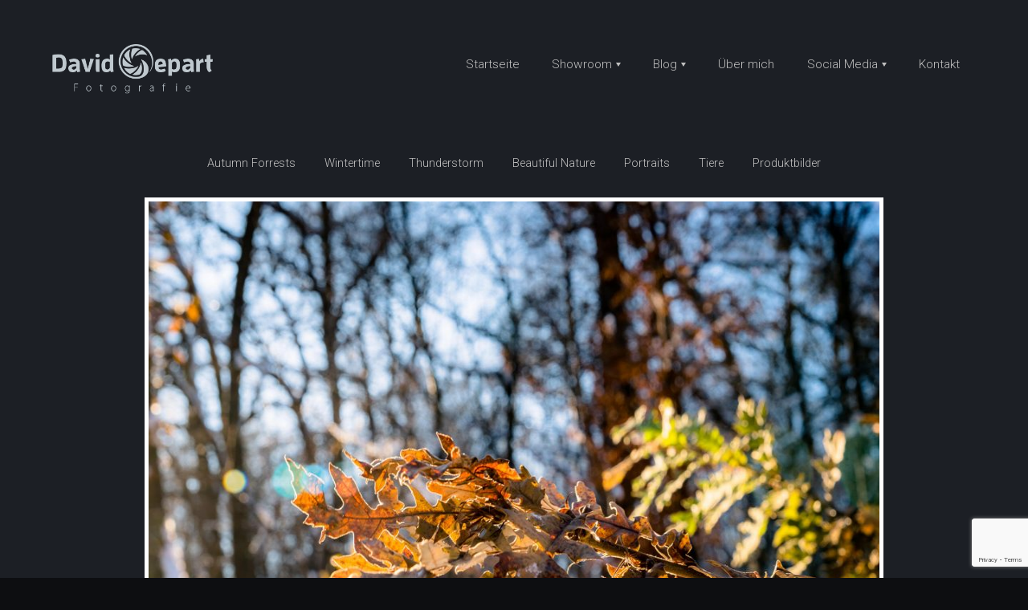

--- FILE ---
content_type: text/html; charset=UTF-8
request_url: https://www.david-gepart.at/showroom/forces-of-nature/unbenannt-3823-2/
body_size: 59396
content:
<!DOCTYPE html>
<html lang="de" class="no-js">
<head>
    <meta charset="UTF-8">

    <meta name='robots' content='index, follow, max-image-preview:large, max-snippet:-1, max-video-preview:-1' />

	<!-- This site is optimized with the Yoast SEO plugin v26.6 - https://yoast.com/wordpress/plugins/seo/ -->
	<title>unbenannt-3823 - David Gepart</title>
	<link rel="canonical" href="https://www.david-gepart.at/showroom/forces-of-nature/unbenannt-3823-2/" />
	<meta property="og:locale" content="de_DE" />
	<meta property="og:type" content="article" />
	<meta property="og:title" content="unbenannt-3823 - David Gepart" />
	<meta property="og:url" content="https://www.david-gepart.at/showroom/forces-of-nature/unbenannt-3823-2/" />
	<meta property="og:site_name" content="David Gepart" />
	<meta property="article:publisher" content="https://www.facebook.com/natureportrait/" />
	<meta property="og:image" content="https://www.david-gepart.at/showroom/forces-of-nature/unbenannt-3823-2" />
	<meta property="og:image:width" content="1600" />
	<meta property="og:image:height" content="1068" />
	<meta property="og:image:type" content="image/jpeg" />
	<meta name="twitter:card" content="summary_large_image" />
	<script type="application/ld+json" class="yoast-schema-graph">{"@context":"https://schema.org","@graph":[{"@type":"WebPage","@id":"https://www.david-gepart.at/showroom/forces-of-nature/unbenannt-3823-2/","url":"https://www.david-gepart.at/showroom/forces-of-nature/unbenannt-3823-2/","name":"unbenannt-3823 - David Gepart","isPartOf":{"@id":"https://www.david-gepart.at/#website"},"primaryImageOfPage":{"@id":"https://www.david-gepart.at/showroom/forces-of-nature/unbenannt-3823-2/#primaryimage"},"image":{"@id":"https://www.david-gepart.at/showroom/forces-of-nature/unbenannt-3823-2/#primaryimage"},"thumbnailUrl":"https://www.david-gepart.at/wp-content/uploads/2017/10/unbenannt-3823-1.jpg","datePublished":"2018-02-17T21:54:17+00:00","breadcrumb":{"@id":"https://www.david-gepart.at/showroom/forces-of-nature/unbenannt-3823-2/#breadcrumb"},"inLanguage":"de","potentialAction":[{"@type":"ReadAction","target":["https://www.david-gepart.at/showroom/forces-of-nature/unbenannt-3823-2/"]}]},{"@type":"ImageObject","inLanguage":"de","@id":"https://www.david-gepart.at/showroom/forces-of-nature/unbenannt-3823-2/#primaryimage","url":"https://www.david-gepart.at/wp-content/uploads/2017/10/unbenannt-3823-1.jpg","contentUrl":"https://www.david-gepart.at/wp-content/uploads/2017/10/unbenannt-3823-1.jpg","width":1600,"height":1068},{"@type":"BreadcrumbList","@id":"https://www.david-gepart.at/showroom/forces-of-nature/unbenannt-3823-2/#breadcrumb","itemListElement":[{"@type":"ListItem","position":1,"name":"Startseite","item":"https://www.david-gepart.at/"},{"@type":"ListItem","position":2,"name":"Beautiful Nature","item":"https://www.david-gepart.at/showroom/forces-of-nature/"},{"@type":"ListItem","position":3,"name":"unbenannt-3823"}]},{"@type":"WebSite","@id":"https://www.david-gepart.at/#website","url":"https://www.david-gepart.at/","name":"David Gepart","description":"Hobbyfotograf","potentialAction":[{"@type":"SearchAction","target":{"@type":"EntryPoint","urlTemplate":"https://www.david-gepart.at/?s={search_term_string}"},"query-input":{"@type":"PropertyValueSpecification","valueRequired":true,"valueName":"search_term_string"}}],"inLanguage":"de"}]}</script>
	<!-- / Yoast SEO plugin. -->


<link rel="alternate" type="application/rss+xml" title="David Gepart &raquo; unbenannt-3823-Kommentar-Feed" href="https://www.david-gepart.at/showroom/forces-of-nature/unbenannt-3823-2/feed/" />
<link rel="alternate" title="oEmbed (JSON)" type="application/json+oembed" href="https://www.david-gepart.at/wp-json/oembed/1.0/embed?url=https%3A%2F%2Fwww.david-gepart.at%2Fshowroom%2Fforces-of-nature%2Funbenannt-3823-2%2F" />
<link rel="alternate" title="oEmbed (XML)" type="text/xml+oembed" href="https://www.david-gepart.at/wp-json/oembed/1.0/embed?url=https%3A%2F%2Fwww.david-gepart.at%2Fshowroom%2Fforces-of-nature%2Funbenannt-3823-2%2F&#038;format=xml" />
<style id='wp-img-auto-sizes-contain-inline-css' type='text/css'>
img:is([sizes=auto i],[sizes^="auto," i]){contain-intrinsic-size:3000px 1500px}
/*# sourceURL=wp-img-auto-sizes-contain-inline-css */
</style>
<style id='wp-emoji-styles-inline-css' type='text/css'>

	img.wp-smiley, img.emoji {
		display: inline !important;
		border: none !important;
		box-shadow: none !important;
		height: 1em !important;
		width: 1em !important;
		margin: 0 0.07em !important;
		vertical-align: -0.1em !important;
		background: none !important;
		padding: 0 !important;
	}
/*# sourceURL=wp-emoji-styles-inline-css */
</style>
<style id='wp-block-library-inline-css' type='text/css'>
:root{--wp-block-synced-color:#7a00df;--wp-block-synced-color--rgb:122,0,223;--wp-bound-block-color:var(--wp-block-synced-color);--wp-editor-canvas-background:#ddd;--wp-admin-theme-color:#007cba;--wp-admin-theme-color--rgb:0,124,186;--wp-admin-theme-color-darker-10:#006ba1;--wp-admin-theme-color-darker-10--rgb:0,107,160.5;--wp-admin-theme-color-darker-20:#005a87;--wp-admin-theme-color-darker-20--rgb:0,90,135;--wp-admin-border-width-focus:2px}@media (min-resolution:192dpi){:root{--wp-admin-border-width-focus:1.5px}}.wp-element-button{cursor:pointer}:root .has-very-light-gray-background-color{background-color:#eee}:root .has-very-dark-gray-background-color{background-color:#313131}:root .has-very-light-gray-color{color:#eee}:root .has-very-dark-gray-color{color:#313131}:root .has-vivid-green-cyan-to-vivid-cyan-blue-gradient-background{background:linear-gradient(135deg,#00d084,#0693e3)}:root .has-purple-crush-gradient-background{background:linear-gradient(135deg,#34e2e4,#4721fb 50%,#ab1dfe)}:root .has-hazy-dawn-gradient-background{background:linear-gradient(135deg,#faaca8,#dad0ec)}:root .has-subdued-olive-gradient-background{background:linear-gradient(135deg,#fafae1,#67a671)}:root .has-atomic-cream-gradient-background{background:linear-gradient(135deg,#fdd79a,#004a59)}:root .has-nightshade-gradient-background{background:linear-gradient(135deg,#330968,#31cdcf)}:root .has-midnight-gradient-background{background:linear-gradient(135deg,#020381,#2874fc)}:root{--wp--preset--font-size--normal:16px;--wp--preset--font-size--huge:42px}.has-regular-font-size{font-size:1em}.has-larger-font-size{font-size:2.625em}.has-normal-font-size{font-size:var(--wp--preset--font-size--normal)}.has-huge-font-size{font-size:var(--wp--preset--font-size--huge)}.has-text-align-center{text-align:center}.has-text-align-left{text-align:left}.has-text-align-right{text-align:right}.has-fit-text{white-space:nowrap!important}#end-resizable-editor-section{display:none}.aligncenter{clear:both}.items-justified-left{justify-content:flex-start}.items-justified-center{justify-content:center}.items-justified-right{justify-content:flex-end}.items-justified-space-between{justify-content:space-between}.screen-reader-text{border:0;clip-path:inset(50%);height:1px;margin:-1px;overflow:hidden;padding:0;position:absolute;width:1px;word-wrap:normal!important}.screen-reader-text:focus{background-color:#ddd;clip-path:none;color:#444;display:block;font-size:1em;height:auto;left:5px;line-height:normal;padding:15px 23px 14px;text-decoration:none;top:5px;width:auto;z-index:100000}html :where(.has-border-color){border-style:solid}html :where([style*=border-top-color]){border-top-style:solid}html :where([style*=border-right-color]){border-right-style:solid}html :where([style*=border-bottom-color]){border-bottom-style:solid}html :where([style*=border-left-color]){border-left-style:solid}html :where([style*=border-width]){border-style:solid}html :where([style*=border-top-width]){border-top-style:solid}html :where([style*=border-right-width]){border-right-style:solid}html :where([style*=border-bottom-width]){border-bottom-style:solid}html :where([style*=border-left-width]){border-left-style:solid}html :where(img[class*=wp-image-]){height:auto;max-width:100%}:where(figure){margin:0 0 1em}html :where(.is-position-sticky){--wp-admin--admin-bar--position-offset:var(--wp-admin--admin-bar--height,0px)}@media screen and (max-width:600px){html :where(.is-position-sticky){--wp-admin--admin-bar--position-offset:0px}}

/*# sourceURL=wp-block-library-inline-css */
</style><style id='global-styles-inline-css' type='text/css'>
:root{--wp--preset--aspect-ratio--square: 1;--wp--preset--aspect-ratio--4-3: 4/3;--wp--preset--aspect-ratio--3-4: 3/4;--wp--preset--aspect-ratio--3-2: 3/2;--wp--preset--aspect-ratio--2-3: 2/3;--wp--preset--aspect-ratio--16-9: 16/9;--wp--preset--aspect-ratio--9-16: 9/16;--wp--preset--color--black: #000000;--wp--preset--color--cyan-bluish-gray: #abb8c3;--wp--preset--color--white: #ffffff;--wp--preset--color--pale-pink: #f78da7;--wp--preset--color--vivid-red: #cf2e2e;--wp--preset--color--luminous-vivid-orange: #ff6900;--wp--preset--color--luminous-vivid-amber: #fcb900;--wp--preset--color--light-green-cyan: #7bdcb5;--wp--preset--color--vivid-green-cyan: #00d084;--wp--preset--color--pale-cyan-blue: #8ed1fc;--wp--preset--color--vivid-cyan-blue: #0693e3;--wp--preset--color--vivid-purple: #9b51e0;--wp--preset--gradient--vivid-cyan-blue-to-vivid-purple: linear-gradient(135deg,rgb(6,147,227) 0%,rgb(155,81,224) 100%);--wp--preset--gradient--light-green-cyan-to-vivid-green-cyan: linear-gradient(135deg,rgb(122,220,180) 0%,rgb(0,208,130) 100%);--wp--preset--gradient--luminous-vivid-amber-to-luminous-vivid-orange: linear-gradient(135deg,rgb(252,185,0) 0%,rgb(255,105,0) 100%);--wp--preset--gradient--luminous-vivid-orange-to-vivid-red: linear-gradient(135deg,rgb(255,105,0) 0%,rgb(207,46,46) 100%);--wp--preset--gradient--very-light-gray-to-cyan-bluish-gray: linear-gradient(135deg,rgb(238,238,238) 0%,rgb(169,184,195) 100%);--wp--preset--gradient--cool-to-warm-spectrum: linear-gradient(135deg,rgb(74,234,220) 0%,rgb(151,120,209) 20%,rgb(207,42,186) 40%,rgb(238,44,130) 60%,rgb(251,105,98) 80%,rgb(254,248,76) 100%);--wp--preset--gradient--blush-light-purple: linear-gradient(135deg,rgb(255,206,236) 0%,rgb(152,150,240) 100%);--wp--preset--gradient--blush-bordeaux: linear-gradient(135deg,rgb(254,205,165) 0%,rgb(254,45,45) 50%,rgb(107,0,62) 100%);--wp--preset--gradient--luminous-dusk: linear-gradient(135deg,rgb(255,203,112) 0%,rgb(199,81,192) 50%,rgb(65,88,208) 100%);--wp--preset--gradient--pale-ocean: linear-gradient(135deg,rgb(255,245,203) 0%,rgb(182,227,212) 50%,rgb(51,167,181) 100%);--wp--preset--gradient--electric-grass: linear-gradient(135deg,rgb(202,248,128) 0%,rgb(113,206,126) 100%);--wp--preset--gradient--midnight: linear-gradient(135deg,rgb(2,3,129) 0%,rgb(40,116,252) 100%);--wp--preset--font-size--small: 13px;--wp--preset--font-size--medium: 20px;--wp--preset--font-size--large: 36px;--wp--preset--font-size--x-large: 42px;--wp--preset--spacing--20: 0.44rem;--wp--preset--spacing--30: 0.67rem;--wp--preset--spacing--40: 1rem;--wp--preset--spacing--50: 1.5rem;--wp--preset--spacing--60: 2.25rem;--wp--preset--spacing--70: 3.38rem;--wp--preset--spacing--80: 5.06rem;--wp--preset--shadow--natural: 6px 6px 9px rgba(0, 0, 0, 0.2);--wp--preset--shadow--deep: 12px 12px 50px rgba(0, 0, 0, 0.4);--wp--preset--shadow--sharp: 6px 6px 0px rgba(0, 0, 0, 0.2);--wp--preset--shadow--outlined: 6px 6px 0px -3px rgb(255, 255, 255), 6px 6px rgb(0, 0, 0);--wp--preset--shadow--crisp: 6px 6px 0px rgb(0, 0, 0);}:where(.is-layout-flex){gap: 0.5em;}:where(.is-layout-grid){gap: 0.5em;}body .is-layout-flex{display: flex;}.is-layout-flex{flex-wrap: wrap;align-items: center;}.is-layout-flex > :is(*, div){margin: 0;}body .is-layout-grid{display: grid;}.is-layout-grid > :is(*, div){margin: 0;}:where(.wp-block-columns.is-layout-flex){gap: 2em;}:where(.wp-block-columns.is-layout-grid){gap: 2em;}:where(.wp-block-post-template.is-layout-flex){gap: 1.25em;}:where(.wp-block-post-template.is-layout-grid){gap: 1.25em;}.has-black-color{color: var(--wp--preset--color--black) !important;}.has-cyan-bluish-gray-color{color: var(--wp--preset--color--cyan-bluish-gray) !important;}.has-white-color{color: var(--wp--preset--color--white) !important;}.has-pale-pink-color{color: var(--wp--preset--color--pale-pink) !important;}.has-vivid-red-color{color: var(--wp--preset--color--vivid-red) !important;}.has-luminous-vivid-orange-color{color: var(--wp--preset--color--luminous-vivid-orange) !important;}.has-luminous-vivid-amber-color{color: var(--wp--preset--color--luminous-vivid-amber) !important;}.has-light-green-cyan-color{color: var(--wp--preset--color--light-green-cyan) !important;}.has-vivid-green-cyan-color{color: var(--wp--preset--color--vivid-green-cyan) !important;}.has-pale-cyan-blue-color{color: var(--wp--preset--color--pale-cyan-blue) !important;}.has-vivid-cyan-blue-color{color: var(--wp--preset--color--vivid-cyan-blue) !important;}.has-vivid-purple-color{color: var(--wp--preset--color--vivid-purple) !important;}.has-black-background-color{background-color: var(--wp--preset--color--black) !important;}.has-cyan-bluish-gray-background-color{background-color: var(--wp--preset--color--cyan-bluish-gray) !important;}.has-white-background-color{background-color: var(--wp--preset--color--white) !important;}.has-pale-pink-background-color{background-color: var(--wp--preset--color--pale-pink) !important;}.has-vivid-red-background-color{background-color: var(--wp--preset--color--vivid-red) !important;}.has-luminous-vivid-orange-background-color{background-color: var(--wp--preset--color--luminous-vivid-orange) !important;}.has-luminous-vivid-amber-background-color{background-color: var(--wp--preset--color--luminous-vivid-amber) !important;}.has-light-green-cyan-background-color{background-color: var(--wp--preset--color--light-green-cyan) !important;}.has-vivid-green-cyan-background-color{background-color: var(--wp--preset--color--vivid-green-cyan) !important;}.has-pale-cyan-blue-background-color{background-color: var(--wp--preset--color--pale-cyan-blue) !important;}.has-vivid-cyan-blue-background-color{background-color: var(--wp--preset--color--vivid-cyan-blue) !important;}.has-vivid-purple-background-color{background-color: var(--wp--preset--color--vivid-purple) !important;}.has-black-border-color{border-color: var(--wp--preset--color--black) !important;}.has-cyan-bluish-gray-border-color{border-color: var(--wp--preset--color--cyan-bluish-gray) !important;}.has-white-border-color{border-color: var(--wp--preset--color--white) !important;}.has-pale-pink-border-color{border-color: var(--wp--preset--color--pale-pink) !important;}.has-vivid-red-border-color{border-color: var(--wp--preset--color--vivid-red) !important;}.has-luminous-vivid-orange-border-color{border-color: var(--wp--preset--color--luminous-vivid-orange) !important;}.has-luminous-vivid-amber-border-color{border-color: var(--wp--preset--color--luminous-vivid-amber) !important;}.has-light-green-cyan-border-color{border-color: var(--wp--preset--color--light-green-cyan) !important;}.has-vivid-green-cyan-border-color{border-color: var(--wp--preset--color--vivid-green-cyan) !important;}.has-pale-cyan-blue-border-color{border-color: var(--wp--preset--color--pale-cyan-blue) !important;}.has-vivid-cyan-blue-border-color{border-color: var(--wp--preset--color--vivid-cyan-blue) !important;}.has-vivid-purple-border-color{border-color: var(--wp--preset--color--vivid-purple) !important;}.has-vivid-cyan-blue-to-vivid-purple-gradient-background{background: var(--wp--preset--gradient--vivid-cyan-blue-to-vivid-purple) !important;}.has-light-green-cyan-to-vivid-green-cyan-gradient-background{background: var(--wp--preset--gradient--light-green-cyan-to-vivid-green-cyan) !important;}.has-luminous-vivid-amber-to-luminous-vivid-orange-gradient-background{background: var(--wp--preset--gradient--luminous-vivid-amber-to-luminous-vivid-orange) !important;}.has-luminous-vivid-orange-to-vivid-red-gradient-background{background: var(--wp--preset--gradient--luminous-vivid-orange-to-vivid-red) !important;}.has-very-light-gray-to-cyan-bluish-gray-gradient-background{background: var(--wp--preset--gradient--very-light-gray-to-cyan-bluish-gray) !important;}.has-cool-to-warm-spectrum-gradient-background{background: var(--wp--preset--gradient--cool-to-warm-spectrum) !important;}.has-blush-light-purple-gradient-background{background: var(--wp--preset--gradient--blush-light-purple) !important;}.has-blush-bordeaux-gradient-background{background: var(--wp--preset--gradient--blush-bordeaux) !important;}.has-luminous-dusk-gradient-background{background: var(--wp--preset--gradient--luminous-dusk) !important;}.has-pale-ocean-gradient-background{background: var(--wp--preset--gradient--pale-ocean) !important;}.has-electric-grass-gradient-background{background: var(--wp--preset--gradient--electric-grass) !important;}.has-midnight-gradient-background{background: var(--wp--preset--gradient--midnight) !important;}.has-small-font-size{font-size: var(--wp--preset--font-size--small) !important;}.has-medium-font-size{font-size: var(--wp--preset--font-size--medium) !important;}.has-large-font-size{font-size: var(--wp--preset--font-size--large) !important;}.has-x-large-font-size{font-size: var(--wp--preset--font-size--x-large) !important;}
/*# sourceURL=global-styles-inline-css */
</style>

<style id='classic-theme-styles-inline-css' type='text/css'>
/*! This file is auto-generated */
.wp-block-button__link{color:#fff;background-color:#32373c;border-radius:9999px;box-shadow:none;text-decoration:none;padding:calc(.667em + 2px) calc(1.333em + 2px);font-size:1.125em}.wp-block-file__button{background:#32373c;color:#fff;text-decoration:none}
/*# sourceURL=/wp-includes/css/classic-themes.min.css */
</style>
<link rel='stylesheet' id='tooltipy-default-style-css' href='https://www.david-gepart.at/wp-content/plugins/bluet-keywords-tooltip-generator/assets/style.css?ver=5.5.9' type='text/css' media='all' />
<link rel='stylesheet' id='mediaelement-css' href='https://www.david-gepart.at/wp-includes/js/mediaelement/mediaelementplayer-legacy.min.css?ver=4.2.17' type='text/css' media='all' />
<link rel='stylesheet' id='wp-mediaelement-css' href='https://www.david-gepart.at/wp-includes/js/mediaelement/wp-mediaelement.min.css?ver=6.9' type='text/css' media='all' />
<link rel='stylesheet' id='contact-form-7-css' href='https://www.david-gepart.at/wp-content/plugins/contact-form-7/includes/css/styles.css?ver=6.1.4' type='text/css' media='all' />
<script type="text/javascript" src="https://www.david-gepart.at/wp-includes/js/jquery/jquery.min.js?ver=3.7.1" id="jquery-core-js"></script>
<script type="text/javascript" src="https://www.david-gepart.at/wp-includes/js/jquery/jquery-migrate.min.js?ver=3.4.1" id="jquery-migrate-js"></script>
<link rel="https://api.w.org/" href="https://www.david-gepart.at/wp-json/" /><link rel="alternate" title="JSON" type="application/json" href="https://www.david-gepart.at/wp-json/wp/v2/media/2670" /><link rel="EditURI" type="application/rsd+xml" title="RSD" href="https://www.david-gepart.at/xmlrpc.php?rsd" />
<meta name="generator" content="WordPress 6.9" />
<link rel='shortlink' href='https://www.david-gepart.at/?p=2670' />
	<script>
		jQuery(function($) {
			//apply keyword style only if keywords are Fetched
			$(document).on("keywordsFetched",function(){
				$(".bluet_tooltip").each(function(){

				//console.log($(this).prop("tagName"));

					if($(this).prop("tagName")!="IMG"){
						$(this).css({
							"text-decoration": "none",
							"color": "inherit",
							
							"border-bottom": "1px dotted","border-bottom-color": "inherit"						});
					}

				});
			});
		});
	</script>

	<style>
	/*for alt images tooltips*/
	.bluet_tooltip_alt{
		color: #ffffff  !important;
		background-color: #424851  !important;
	}
	

	
	.bluet_block_to_show{
		max-width: 400px;
	}
	.bluet_block_container{		  
		color: #ffffff  !important;
		background: #424851  !important;
		box-shadow: 0px 0px 10px #717171  !important;
		font-size:14px  !important;
	}
	
	img.bluet_tooltip {
	  /*border: none;
	  width:14px;*/
	}

	.kttg_arrow_show_bottom:after{
		border-bottom-color: #424851;
	}
	
	.kttg_arrow_show_top:after{
		border-top-color: #424851;
	}
	
	.kttg_arrow_show_right:after{
		border-top-color: #424851;
	}
	
	.kttg_arrow_show_left:after{
		border-top-color: #424851;
	}

	@media screen and (max-width:400px){
		.bluet_hide_tooltip_button{
		    color: #ffffff  !important;
		    /*background-color: #424851  !important;*/
		}
	}
	</style>
	<script type="text/javascript" src="https://www.david-gepart.at/wp-content/plugins/bluet-keywords-tooltip-generator/library/findandreplacedomtext.js"></script><link rel="icon" href="https://www.david-gepart.at/wp-content/uploads/2017/10/cropped-logo-e1508456926699-150x150.png" sizes="32x32" />
<link rel="icon" href="https://www.david-gepart.at/wp-content/uploads/2017/10/cropped-logo-e1508456926699-300x300.png" sizes="192x192" />
<link rel="apple-touch-icon" href="https://www.david-gepart.at/wp-content/uploads/2017/10/cropped-logo-e1508456926699-300x300.png" />
<meta name="msapplication-TileImage" content="https://www.david-gepart.at/wp-content/uploads/2017/10/cropped-logo-e1508456926699-300x300.png" />
		<style type="text/css" id="wp-custom-css">
			.blog-page .post-content img, .blog-page .post-content iframe {
    height: auto;
		width: 100%;
		min-height: 300px;
}		</style>
		
    <meta http-equiv="X-UA-Compatible" content="IE=edge">
    <meta name="theme-color" content="#3F3F3F">
    <meta name="viewport" content="width=device-width, initial-scale=1.0">

    <link href="https://fonts.googleapis.com/css?family=Roboto:100,300,400,500" rel="stylesheet">
    <link href="https://fonts.googleapis.com/css?family=Satisfy" rel="stylesheet">
    <link rel="stylesheet" href="https://www.david-gepart.at/wp-content/themes/theme/style.css?v=10" type="text/css">
    <link rel="stylesheet" href="https://www.david-gepart.at/wp-content/themes/theme/css/glyphicons.css" type="text/css">

    <link rel="profile" href="https://gmpg.org/xfn/11">
    <link rel="pingback" href="https://www.david-gepart.at/xmlrpc.php">

    <script src="https://www.david-gepart.at/wp-content/themes/theme/js/modernizr.min.js" async></script>

    
    <!-- Global site tag (gtag.js) - Google Analytics -->
<script async src="https://www.googletagmanager.com/gtag/js?id=UA-109486478-1"></script>
<script>
  window.dataLayer = window.dataLayer || [];
  function gtag(){dataLayer.push(arguments);}
  gtag('js', new Date());
  gtag('config', 'GA_TRACKING_ID', { 'anonymize_ip': true });
  gtag('config', 'UA-109486478-1');
</script></head>
<body class="attachment wp-singular attachment-template-default single single-attachment postid-2670 attachmentid-2670 attachment-jpeg wp-theme-theme">

<header class="header">
    <div class="container">

        <div class="header-bar">
            <div class="logo">
                                <a title="David Gepart" href="https://www.david-gepart.at">
                    <img alt="David Gepart" src="https://www.david-gepart.at/wp-content/uploads/2023/01/logo.png">
                </a>
                            </div>
            <nav id="header_menu-container" class="navigation-container"><ul id="menu-hauptmenue" class="menu"><li id="menu-item-16" class="menu-item menu-item-type-custom menu-item-object-custom menu-item-16"><a href="https://david-gepart.at/"><span>Startseite</span></a></li>
<li id="menu-item-49" class="menu-item menu-item-type-post_type menu-item-object-page menu-item-has-children menu-item-49"><a href="https://www.david-gepart.at/showroom/"><span>Showroom</span></a>
<ul class="sub-menu">
	<li id="menu-item-5103" class="menu-item menu-item-type-post_type menu-item-object-showroom menu-item-5103"><a href="https://www.david-gepart.at/showroom/forrest/"><span>Autumn Forrests</span></a></li>
	<li id="menu-item-8702" class="menu-item menu-item-type-post_type menu-item-object-showroom menu-item-8702"><a href="https://www.david-gepart.at/showroom/wintertime/"><span>Wintertime</span></a></li>
	<li id="menu-item-5102" class="menu-item menu-item-type-post_type menu-item-object-showroom menu-item-5102"><a href="https://www.david-gepart.at/showroom/thunderstorm/"><span>Thunderstorm</span></a></li>
	<li id="menu-item-93" class="menu-item menu-item-type-post_type menu-item-object-showroom menu-item-93"><a href="https://www.david-gepart.at/showroom/forces-of-nature/"><span>Beautiful Nature</span></a></li>
	<li id="menu-item-94" class="menu-item menu-item-type-post_type menu-item-object-showroom menu-item-94"><a href="https://www.david-gepart.at/showroom/portraits/"><span>Portraits</span></a></li>
	<li id="menu-item-95" class="menu-item menu-item-type-post_type menu-item-object-showroom menu-item-95"><a href="https://www.david-gepart.at/showroom/tiere/"><span>Tiere</span></a></li>
	<li id="menu-item-3018" class="menu-item menu-item-type-post_type menu-item-object-showroom menu-item-3018"><a href="https://www.david-gepart.at/showroom/produktbilder/"><span>Produktbilder</span></a></li>
</ul>
</li>
<li id="menu-item-2658" class="menu-item menu-item-type-post_type menu-item-object-page menu-item-has-children menu-item-2658"><a href="https://www.david-gepart.at/blog/"><span>Blog</span></a>
<ul class="sub-menu">
	<li id="menu-item-9028" class="menu-item menu-item-type-custom menu-item-object-custom menu-item-9028"><a href="https://forcesofnature-main.blogspot.com/"><span>Blog 2003-2016</span></a></li>
</ul>
</li>
<li id="menu-item-51" class="menu-item menu-item-type-custom menu-item-object-custom menu-item-51"><a href="https://david-gepart.at/#uebermich"><span>Über mich</span></a></li>
<li id="menu-item-8777" class="menu-item menu-item-type-post_type menu-item-object-page menu-item-has-children menu-item-8777"><a href="https://www.david-gepart.at/social-media/"><span>Social Media</span></a>
<ul class="sub-menu">
	<li id="menu-item-8771" class="menu-item menu-item-type-custom menu-item-object-custom menu-item-8771"><a href="https://www.instagram.com/david_gepart/"><span>Instagram</span></a></li>
	<li id="menu-item-8770" class="menu-item menu-item-type-custom menu-item-object-custom menu-item-8770"><a href="https://www.youtube.com/@TheNForces/videos"><span>YouTube-Kanal</span></a></li>
	<li id="menu-item-8773" class="menu-item menu-item-type-custom menu-item-object-custom menu-item-8773"><a href="https://www.facebook.com/davidgepart"><span>Facebook</span></a></li>
	<li id="menu-item-8772" class="menu-item menu-item-type-custom menu-item-object-custom menu-item-8772"><a href="https://twitter.com/FON_by_DG"><span>Twitter</span></a></li>
</ul>
</li>
<li id="menu-item-50" class="menu-item menu-item-type-custom menu-item-object-custom menu-item-50"><a href="https://david-gepart.at/#kontakt"><span>Kontakt</span></a></li>
</ul></nav>            <div id="mobile_menu-container" class="navigation-container"><ul id="menu-hauptmenue-1" class="menu"><li class="menu-item menu-item-type-custom menu-item-object-custom menu-item-16"><a href="https://david-gepart.at/"><span>Startseite</span></a></li>
<li class="menu-item menu-item-type-post_type menu-item-object-page menu-item-49"><a href="https://www.david-gepart.at/showroom/"><span>Showroom</span></a></li>
<li class="menu-item menu-item-type-post_type menu-item-object-page menu-item-2658"><a href="https://www.david-gepart.at/blog/"><span>Blog</span></a></li>
<li class="menu-item menu-item-type-custom menu-item-object-custom menu-item-51"><a href="https://david-gepart.at/#uebermich"><span>Über mich</span></a></li>
<li class="menu-item menu-item-type-post_type menu-item-object-page menu-item-8777"><a href="https://www.david-gepart.at/social-media/"><span>Social Media</span></a></li>
<li class="menu-item menu-item-type-custom menu-item-object-custom menu-item-50"><a href="https://david-gepart.at/#kontakt"><span>Kontakt</span></a></li>
</ul></div>            <div class="mobile-nav-button"><a title="Mobile Navigation" href="#"><span class="glyphicons glyphicons-show-lines"></span></a></div>
        </div>

        
    </div>
</header>
<main role="main" class="content">
    <div class="container">
        <div id="showroom_menu-container" class="showroom-navigation"><ul id="menu-showroom" class="menu"><li id="menu-item-5075" class="menu-item menu-item-type-post_type menu-item-object-showroom menu-item-5075"><a href="https://www.david-gepart.at/showroom/forrest/"><span>Autumn Forrests</span></a></li>
<li id="menu-item-8698" class="menu-item menu-item-type-post_type menu-item-object-showroom menu-item-8698"><a href="https://www.david-gepart.at/showroom/wintertime/"><span>Wintertime</span></a></li>
<li id="menu-item-5074" class="menu-item menu-item-type-post_type menu-item-object-showroom menu-item-5074"><a href="https://www.david-gepart.at/showroom/thunderstorm/"><span>Thunderstorm</span></a></li>
<li id="menu-item-5073" class="menu-item menu-item-type-post_type menu-item-object-showroom menu-item-5073"><a href="https://www.david-gepart.at/showroom/forces-of-nature/"><span>Beautiful Nature</span></a></li>
<li id="menu-item-89" class="menu-item menu-item-type-post_type menu-item-object-showroom menu-item-89"><a href="https://www.david-gepart.at/showroom/portraits/"><span>Portraits</span></a></li>
<li id="menu-item-90" class="menu-item menu-item-type-post_type menu-item-object-showroom menu-item-90"><a href="https://www.david-gepart.at/showroom/tiere/"><span>Tiere</span></a></li>
<li id="menu-item-3015" class="menu-item menu-item-type-post_type menu-item-object-showroom menu-item-3015"><a href="https://www.david-gepart.at/showroom/produktbilder/"><span>Produktbilder</span></a></li>
</ul></div>
        <div class="attachment-image-container">
            <div class="attachment-image"><img width="1024" height="684" src="https://www.david-gepart.at/wp-content/uploads/2017/10/unbenannt-3823-1-1024x684.jpg" class="attachment-large size-large" alt="" decoding="async" fetchpriority="high" srcset="https://www.david-gepart.at/wp-content/uploads/2017/10/unbenannt-3823-1-1024x684.jpg 1024w, https://www.david-gepart.at/wp-content/uploads/2017/10/unbenannt-3823-1-300x200.jpg 300w, https://www.david-gepart.at/wp-content/uploads/2017/10/unbenannt-3823-1-768x513.jpg 768w, https://www.david-gepart.at/wp-content/uploads/2017/10/unbenannt-3823-1.jpg 1600w, https://www.david-gepart.at/wp-content/uploads/2017/10/unbenannt-3823-1-400x266.jpg 400w, https://www.david-gepart.at/wp-content/uploads/2017/10/unbenannt-3823-1-800x534.jpg 800w" sizes="(max-width: 1024px) 100vw, 1024px" /></div>
                    </div>

    </div>
</main>

<footer class="footer">
    <div class="container">

        <div class="row">
            <div class="col-6 col-12-sm">
                <p>Teile diese Seite: <span class="social-icons">
                        <a target="_blank" title="Auf Facebook teilen" href="https://www.facebook.com/sharer/sharer.php?u=https://www.david-gepart.at/showroom/forces-of-nature/unbenannt-3823-2"><span class="social social-facebook"></span></a>
                        <a target="_blank" title="Auf Twitter teilen" href="https://twitter.com/home?status=https://www.david-gepart.at/showroom/forces-of-nature/unbenannt-3823-2"><span class="social social-twitter"></span></a>
                    </span>
                </p>
            </div>

            <div class="col-6 col-12-sm clearfix">
                                    <a title="Impressum / Datenschutz" class="button button-outlined float-right float-left-sm button-impressum" href="https://www.david-gepart.at/impressum/">Impressum / Datenschutz</a>
                            </div>
        </div>

        <section class="madeby">Gestaltet von <a href="https://winte.xyz">Michael</a></section>

    </div>
</footer>

<div class="upward"><a title="Nach oben scrollen" href=""><span class="hide-pp">Nach oben</span><span class="glyphicons glyphicons-chevron-up show-pp"></span></a></div>

<script type="speculationrules">
{"prefetch":[{"source":"document","where":{"and":[{"href_matches":"/*"},{"not":{"href_matches":["/wp-*.php","/wp-admin/*","/wp-content/uploads/*","/wp-content/*","/wp-content/plugins/*","/wp-content/themes/theme/*","/*\\?(.+)"]}},{"not":{"selector_matches":"a[rel~=\"nofollow\"]"}},{"not":{"selector_matches":".no-prefetch, .no-prefetch a"}}]},"eagerness":"conservative"}]}
</script>
	<script>
	var currentHoveredKeyword = false;

	//once keywords fetched (highlihted)
	jQuery(document).on("keywordsFetched",function() {
		var keyw=[];
		jQuery("body .bluet_tooltip").each(function(){
			keyw.push(jQuery(this).data('tooltip'));
		});
		
		jQuery.post(
			'https://www.david-gepart.at/wp-admin/admin-ajax.php',
			{
				'action': 'tltpy_load_keywords',
				'keyword_ids': keyw,
				'nonce': '5e1134af87'
			},
			function(response){
				jQuery('#tooltip_blocks_to_show .bluet_block_to_show').remove(':not(#loading_tooltip)');

			
				jQuery('#tooltip_blocks_to_show').append(response);
				
				jQuery.event.trigger("keywordsLoaded");
			}
		);
	});

	jQuery(document).on("keywordsLoaded",function() {
		jQuery('#loading_tooltip').remove();

		if(currentHoveredKeyword && currentHoveredKeyword?.trigger && typeof currentHoveredKeyword.trigger === 'function' ){
			// To show the current tooltip if a kayword is hevered
			currentHoveredKeyword.trigger('mouseover');
			currentHoveredKeyword = 'done';
		}

					//for [audio] and [video] shortcodes to generate audio after keywords load
			jQuery('.tooltipy-pop .wp-audio-shortcode[style*="visibility:hidden"], .tooltipy-pop .wp-video-shortcode[style*="visibility:hidden"]').mediaelementplayer();
			jQuery('.tooltipy-pop .wp-audio-shortcode[style*="visibility: hidden"], .tooltipy-pop .wp-video-shortcode[style*="visibility: hidden"]').mediaelementplayer();
			
		
		//to prevent empty div on the top
		/*if(jQuery("#tooltip_blocks_to_show").find(".bluet_block_to_show").length==0){
			jQuery("#tooltip_blocks_to_show").remove();
		}*/
	});
	</script>
		
		<script type="text/javascript">
			jQuery(function($) {
				/*test*/
				window.tltpy_fetch_kws = function(){
					window.kttg_tab=[
					["Advektion",false,false,'','','',0],
					["Jetstream|Jet\\ |\\ Höhenwind",false,false,'','','',0],
					["Knoten|kt",false,false,'','','',0],
					["Relative\\ Luftfeuchtigkeit|LF|rel\\ LF",false,true,'','','',0],
					["Taupunkt|TP|Taupunkte",false,false,'','','',0],
					["Forecast|Langfristprognose",false,true,'','','',0],
					["Nowcast|Kurzfristprognose",false,true,'','','',0],
					["Okklusion|Kaltfrontokklusion|Warmfrontokklusion",false,true,'','','',0],
					["Warmfront|WF",false,true,'','','',0],
					["Kaltfront|KF",false,true,'','','',0],
					["Synoptik|synoptisch",false,true,'','','',0],
					["Mesoskalig|Mesoskalig|mesoskala",false,true,'','','',0],
					["CIN\\ &\\#8211;\\ Convective\\ Inhibitation|CIN|Deckel",false,false,'','','',0],
					["CAPE\\ &\\#8211;\\ Convective\\ Aviable\\ Potential\\ Energy|Energie|CAPE\\ Werte|CAPE",false,false,'','','',0],
					["RFD|Rear\\ Flank\\ Downdraft|RFD",false,false,'','tooltipy-kw-youtube','',0],
					["FFD|Forward\\ Flank\\ Downdraft|FFD",false,false,'','','',0],
					["UTC|MESZ",false,false,'','','',0],
					["Windscherung|Scherung",false,false,'','','',0],
					["Pileus",false,false,'','','',0],
					["Cumolonimbus|Gewitterwolke|Cb|Anvil",false,false,'','tooltipy-kw-youtube','',0],
					["Cumulus\\ congestus|Cu\\ con|congestus",false,false,'','tooltipy-kw-youtube','',0],
					["Cumulus\\ mediocris|Cu\\ med",false,false,'','tooltipy-kw-youtube','',0],
					["Cumulus\\ humilis|Cu\\ hum|humilis",false,false,'','tooltipy-kw-youtube','',0],
					["Mammatus|Mammaten|Mammati",false,false,'','','',0],
					["Böenfront|Gustfront|Böenwalze",false,false,'','','',0],
					["Shelfcloud|Shelf|Regalwolke",false,false,'','','',0],
					["Rollcloud|Roll\\ Cloud",false,true,'','','',0],
					["Wallcloud|Wall\\ Cloud|Mauerwolke|Absenkung",false,false,'','','',0],
					["Fractus|Fracten",false,true,'','','',0],
					["Funnelcloud|Funnel|Trichterwolke",false,false,'','','',0],
					["Gustnado|Böenfronttornado",false,false,'','','',0],
					["Tornado",false,false,'','','',0],
					["Äquivalentpotentielle\\ Temperatur|Äquipot\\.\\ Temperatur|Enrgiegehalt|Äquivalent\\ potentiellen\\ Temperatur",false,true,'','tooltipy-kw-youtube','',0],
					["Globalstrahlung|Sonnenstrahlung|Sonnenenergie",false,true,'','','',0],
					["HP\\-Superzelle|HP|High\\ Percipitation",false,false,'','','',0],
					["Klassische\\ Superzelle|Classic\\ Supercell",false,false,'','','',0],
					["LP\\-Superzelle|LP|Low\\ Percipitation",false,false,'','','',0],
					["Superzelle",false,false,'','','',0],
					["Mesozyklone|Meso|rotierender\\ Aufwind",false,true,'','tooltipy-kw-youtube','',0],
					["Squallline|Gewitterlinie|Böenlinie",false,true,'','','',0],
					["Downburst|Microburst|Fallwindböe|Fallwind|Straight\\ Line\\ Winds",false,false,'','tooltipy-kw-youtube','',0],
					["Konvergenz|Konvergenzlinie",false,false,'','','',0],
					["Positiver\\ Blitz|CG\\+",false,false,'','','',0],
					["Wolkenblitze|CC|Anvil\\ Crawler",false,true,'','','',0],
					["Wolke\\-Erde\\ Blitz|CG\\-|Erdblitz",false,false,'','','',0],
					["Blitze|Blitz",false,false,'','','',0],
					["Polarwirbelsplit|Polarwirbel",false,false,'','','',0],
					["Halo",false,false,'','','',0],
					["Stormsplit|Leftmover|Rightmover",true,false,'','tooltipy-kw-youtube','',0],
										];
					tooltipIds=[
											"7405",
											"7401",
											"7398",
											"6485",
											"6484",
											"6450",
											"6449",
											"6446",
											"6442",
											"6441",
											"6440",
											"6435",
											"4072",
											"4071",
											"3206",
											"3203",
											"2943",
											"2941",
											"2940",
											"2939",
											"2938",
											"2937",
											"2936",
											"2934",
											"2929",
											"2927",
											"2925",
											"2923",
											"2921",
											"2918",
											"2914",
											"2912",
											"2910",
											"2904",
											"2897",
											"2894",
											"2893",
											"2889",
											"2888",
											"2886",
											"2883",
											"2873",
											"2871",
											"2869",
											"2866",
											"2864",
											"2860",
											"2856",
											"2853",
										];
					
					//include or fetch zone
										var class_to_cover=[
								];
					var tags_to_cover=[
								];
					var areas_to_cover = class_to_cover.concat( tags_to_cover );

					if(areas_to_cover.length==0){//if no classes mentioned
						areas_to_cover.push("body");
					}

					fetch_all="g";


					//exclude zone block			
					{
						var zones_to_exclude=[
									".kttg_glossary_content", //remove tooltips from inside the glossary content
									"#tooltip_blocks_to_show", //remove tooltips from inside the tooltips
									];
											}

						for(var j=0 ; j<areas_to_cover.length ; j++){					
							/*test overlapping classes*/
							var tmp_classes=areas_to_cover.slice(); //affectation par valeur
							//remove current elem from tmp tab
							tmp_classes.splice(j,1);

							//if have parents (to avoid overlapping zones)
								if(
									tmp_classes.length>0
									&&
									$(areas_to_cover[j]).parents(tmp_classes.join(",")).length>0
								){
									continue;
								}
							/*end : test overlapping classes*/


							for(var cls=0 ; cls<$(areas_to_cover[j]).length ; cls++){	
								zone=$(areas_to_cover[j])[cls];
								//to prevent errors in unfound classes
								if (zone==undefined) {
									continue;
								}
							
								for(var i=0;i<kttg_tab.length;i++){

									suffix='';
									if(kttg_tab[i][2]==true){//if is prefix
										suffix='\\w*';
									}
									txt_to_find=kttg_tab[i][0];
									var text_sep=[
										'\\s',
										'\\<',
										'\\>',
										'\\,',
										'\\;',
										'\\:',
										'\\!',
										'\\$',
										'\\^',
										'\\*',
										'\\=',
										'\\-',
										'\\(',
										'\\)',
										'\'',
										'\\"',
										'\\&',
										'\\?',
										'\\.',
										'\\/',
										'\\§',
										'\\%',
										'\\£',
										'\\¨',
										'\\+',
										'\\°',
										'\\~',
										'\\#',
										'\\{',
										'\\}',
										'\\[',
										'\\]',
										'\\|',
										'\\`',
										'\^',
										'\\@',
										'\\¤',
									]; //text separator							
									
									text_sep = '[' + text_sep.join("") + ']'
									
									//families for class
									tooltipy_families_class=kttg_tab[i][3];
		
									//video class
									tooltipy_video_class=kttg_tab[i][4];

									/*test japanese and chinese*/
									var japanese_chinese=/[\u3000-\u303F]|[\u3040-\u309F]|[\u30A0-\u30FF]|[\uFF00-\uFFEF]|[\u4E00-\u9FAF]|[\u2605-\u2606]|[\u2190-\u2195]|\u203B/;
									var jc_reg = new RegExp(japanese_chinese);
									
									if(jc_reg.test(txt_to_find)){
										//change pattern if japanese or chinese text
										text_sep=""; //no separator for japanese and chinese
									}

									pattern =
										text_sep+"("+txt_to_find+")"+suffix+""+text_sep
										+"|^("+txt_to_find+")"+suffix+"$"
										+"|"+text_sep+"("+txt_to_find+")"+suffix+"$"
										+"|^("+txt_to_find+")"+suffix+text_sep;

									iscase='';
									if(kttg_tab[i][1]==false){
										iscase='i';
									}						
									var reg=new RegExp(pattern,fetch_all+iscase);

									if (typeof findAndReplaceDOMText == 'function') { //if function exists
									// Allow buttons to be matched with Tooltipy
									delete findAndReplaceDOMText.NON_PROSE_ELEMENTS.button;
									findAndReplaceDOMText(zone, {
											preset: 'prose',							
											find: reg,
											replace: function(portion) {
												if(portion.text.trim() == "" && portion.node.textContent.substr(portion.node.textContent.length - 1) == " "){
													portion.text = portion.text + " "
												}

												splitted=portion.text.split(new RegExp(txt_to_find,'i'));
												txt_to_display=portion.text.match(new RegExp(txt_to_find,'i'));
												/*exclude zones_to_exclude*/
												zones_to_exclude_string=zones_to_exclude.join(", ");
												if(
													$(portion.node.parentNode).parents(zones_to_exclude_string).length>0
													||
													$(portion.node.parentNode).is(zones_to_exclude_string)
												){
													return portion.text;
												}
												/*avoid overlaped keywords*/
												if(
													$(portion.node.parentNode).parents(".bluet_tooltip").length>0
													||
													$(portion.node.parentNode).is(".bluet_tooltip")
												){
													return portion.text;
												}
												//number of appearence
																								
												kttg_tab[i][6]++;

												if(splitted[0]!=undefined){ before_kw = splitted[0]; }else{before_kw="";}
												if(splitted[1]!=undefined){ after_kw = splitted[1]; }else{after_kw="";}
												
												if(portion.text!="" && portion.text!=" " && portion.text!="\t" && portion.text!="\n" ){
													//console.log(i+" : ("+splitted[0]+"-["+txt_to_find+"]-"+splitted[1]+"-"+splitted[2]+"-"+splitted[3]+")");
																												var elem = document.createElement("span");

															if(before_kw==undefined || before_kw==null){
																	before_kw="";
															}

															//extract icon if present
															kttg_icon='';

															if(kttg_tab[i][5]!=""){
																kttg_icon='<img src="'+kttg_tab[i][5]+'" >';
															}																					

															if(suffix!=""){														
																var reg=new RegExp(suffix,"");
																suff_after_kw=after_kw.split(reg)[0];
																
																if(after_kw.split(reg)[0]=="" && after_kw.split(reg)[1]!=undefined){
																	suff_after_kw=after_kw.split(reg)[1];
																}

																if(suff_after_kw==undefined){
																	suff_after_kw="";
																}														

																just_after_kw=after_kw.match(reg);
																if(just_after_kw==undefined || just_after_kw==null){
																	just_after_kw="";
																}
																
																if(suff_after_kw==" "){
																	suff_after_kw="  ";
																}

																if(before_kw==" "){
																	before_kw="  ";
																}
																/*console.log('('+suffix+')('+after_kw.split(reg)[1]+')');
																console.log('['+after_kw+'] -'+suff_after_kw+'-');*/

															//with prefix
																elem.innerHTML=(txt_to_display==undefined || txt_to_display==null) ? before_kw+just_after_kw+suff_after_kw : before_kw+"<span class='bluet_tooltip tooltipy-kw-prefix' data-tooltip="+tooltipIds[i]+">"+kttg_icon+txt_to_display+""+just_after_kw+"</span>"+suff_after_kw;
															}else{                                                          
																if(after_kw==" "){
																	after_kw="  ";
																}

																if(before_kw==" "){
																	before_kw="  ";
																}  
																//without prefix                                              
																elem.innerHTML=(txt_to_display==undefined || txt_to_display==null) ? before_kw+after_kw : before_kw+"<span class='bluet_tooltip' data-tooltip="+tooltipIds[i]+">"+kttg_icon+txt_to_display+"</span>"+after_kw;
															}
															//add classes to keywords
															$($(elem).children(".bluet_tooltip")[0]).addClass("tooltipy-kw tooltipy-kw-"+tooltipIds[i]+" "+tooltipy_families_class+" "+tooltipy_video_class+" ");

															return elem;
														
														
												}else{
														return "";
												}																			
											}
										});
									}

								}		
							}
						}
					//trigger event saying that keywords are fetched
					$.event.trigger("keywordsFetched");
				}
				/*end test*/
				
				$(document).ready(function(){
					tltpy_fetch_kws();
					
					bluet_placeTooltips(".bluet_tooltip, .bluet_img_tooltip","bottom",true);	 
					animation_type="none";
					animation_speed="";
					moveTooltipElementsTop(".bluet_block_to_show");
				});
				
				$(document).on("keywordsLoaded",function(){
					bluet_placeTooltips(".bluet_tooltip, .bluet_img_tooltip","bottom",false);
				});

				/*	Lanch keywords fetching for a chosen event triggered - pro feature	*/
							});

		</script>
							<script>
				jQuery(function($) {
					$(document).ready(function(){				
							/*test begin*/
						load_tooltip="<span id='loading_tooltip' class='bluet_block_to_show' data-tooltip='0'>";
							load_tooltip+="<div class='bluet_block_container'>";									
								load_tooltip+="<div class='bluet_text_content'>";							
										load_tooltip+="<img width='15px' src='https://www.david-gepart.at/wp-content/plugins/bluet-keywords-tooltip-generator/assets/loading.gif' />";
								load_tooltip+="</div>";						
							load_tooltip+="</div>";
						load_tooltip+="</span>";

						$("#tooltip_blocks_to_show").append(load_tooltip);
						/*test end*/
					});
				});
			</script>
			<script type="text/javascript" src="https://www.david-gepart.at/wp-content/plugins/bluet-keywords-tooltip-generator/assets/kttg-tooltip-functions.js?ver=5.5.9" id="kttg-tooltips-functions-script-js"></script>
<script type="text/javascript" id="mediaelement-core-js-before">
/* <![CDATA[ */
var mejsL10n = {"language":"de","strings":{"mejs.download-file":"Datei herunterladen","mejs.install-flash":"Du verwendest einen Browser, der nicht den Flash-Player aktiviert oder installiert hat. Bitte aktiviere dein Flash-Player-Plugin oder lade die neueste Version von https://get.adobe.com/flashplayer/ herunter","mejs.fullscreen":"Vollbild","mejs.play":"Wiedergeben","mejs.pause":"Pausieren","mejs.time-slider":"Zeit-Schieberegler","mejs.time-help-text":"Benutze die Pfeiltasten Links/Rechts, um 1\u00a0Sekunde vor- oder zur\u00fcckzuspringen. Mit den Pfeiltasten Hoch/Runter kannst du um 10\u00a0Sekunden vor- oder zur\u00fcckspringen.","mejs.live-broadcast":"Live-\u00dcbertragung","mejs.volume-help-text":"Pfeiltasten Hoch/Runter benutzen, um die Lautst\u00e4rke zu regeln.","mejs.unmute":"Lautschalten","mejs.mute":"Stummschalten","mejs.volume-slider":"Lautst\u00e4rkeregler","mejs.video-player":"Video-Player","mejs.audio-player":"Audio-Player","mejs.captions-subtitles":"Untertitel","mejs.captions-chapters":"Kapitel","mejs.none":"Keine","mejs.afrikaans":"Afrikaans","mejs.albanian":"Albanisch","mejs.arabic":"Arabisch","mejs.belarusian":"Wei\u00dfrussisch","mejs.bulgarian":"Bulgarisch","mejs.catalan":"Katalanisch","mejs.chinese":"Chinesisch","mejs.chinese-simplified":"Chinesisch (vereinfacht)","mejs.chinese-traditional":"Chinesisch (traditionell)","mejs.croatian":"Kroatisch","mejs.czech":"Tschechisch","mejs.danish":"D\u00e4nisch","mejs.dutch":"Niederl\u00e4ndisch","mejs.english":"Englisch","mejs.estonian":"Estnisch","mejs.filipino":"Filipino","mejs.finnish":"Finnisch","mejs.french":"Franz\u00f6sisch","mejs.galician":"Galicisch","mejs.german":"Deutsch","mejs.greek":"Griechisch","mejs.haitian-creole":"Haitianisch-Kreolisch","mejs.hebrew":"Hebr\u00e4isch","mejs.hindi":"Hindi","mejs.hungarian":"Ungarisch","mejs.icelandic":"Isl\u00e4ndisch","mejs.indonesian":"Indonesisch","mejs.irish":"Irisch","mejs.italian":"Italienisch","mejs.japanese":"Japanisch","mejs.korean":"Koreanisch","mejs.latvian":"Lettisch","mejs.lithuanian":"Litauisch","mejs.macedonian":"Mazedonisch","mejs.malay":"Malaiisch","mejs.maltese":"Maltesisch","mejs.norwegian":"Norwegisch","mejs.persian":"Persisch","mejs.polish":"Polnisch","mejs.portuguese":"Portugiesisch","mejs.romanian":"Rum\u00e4nisch","mejs.russian":"Russisch","mejs.serbian":"Serbisch","mejs.slovak":"Slowakisch","mejs.slovenian":"Slowenisch","mejs.spanish":"Spanisch","mejs.swahili":"Suaheli","mejs.swedish":"Schwedisch","mejs.tagalog":"Tagalog","mejs.thai":"Thai","mejs.turkish":"T\u00fcrkisch","mejs.ukrainian":"Ukrainisch","mejs.vietnamese":"Vietnamesisch","mejs.welsh":"Walisisch","mejs.yiddish":"Jiddisch"}};
//# sourceURL=mediaelement-core-js-before
/* ]]> */
</script>
<script type="text/javascript" src="https://www.david-gepart.at/wp-includes/js/mediaelement/mediaelement-and-player.min.js?ver=4.2.17" id="mediaelement-core-js"></script>
<script type="text/javascript" src="https://www.david-gepart.at/wp-includes/js/mediaelement/mediaelement-migrate.min.js?ver=6.9" id="mediaelement-migrate-js"></script>
<script type="text/javascript" id="mediaelement-js-extra">
/* <![CDATA[ */
var _wpmejsSettings = {"pluginPath":"/wp-includes/js/mediaelement/","classPrefix":"mejs-","stretching":"responsive","audioShortcodeLibrary":"mediaelement","videoShortcodeLibrary":"mediaelement"};
//# sourceURL=mediaelement-js-extra
/* ]]> */
</script>
<script type="text/javascript" src="https://www.david-gepart.at/wp-includes/js/mediaelement/wp-mediaelement.min.js?ver=6.9" id="wp-mediaelement-js"></script>
<script type="text/javascript" src="https://www.david-gepart.at/wp-includes/js/dist/hooks.min.js?ver=dd5603f07f9220ed27f1" id="wp-hooks-js"></script>
<script type="text/javascript" src="https://www.david-gepart.at/wp-includes/js/dist/i18n.min.js?ver=c26c3dc7bed366793375" id="wp-i18n-js"></script>
<script type="text/javascript" id="wp-i18n-js-after">
/* <![CDATA[ */
wp.i18n.setLocaleData( { 'text direction\u0004ltr': [ 'ltr' ] } );
//# sourceURL=wp-i18n-js-after
/* ]]> */
</script>
<script type="text/javascript" src="https://www.david-gepart.at/wp-content/plugins/contact-form-7/includes/swv/js/index.js?ver=6.1.4" id="swv-js"></script>
<script type="text/javascript" id="contact-form-7-js-translations">
/* <![CDATA[ */
( function( domain, translations ) {
	var localeData = translations.locale_data[ domain ] || translations.locale_data.messages;
	localeData[""].domain = domain;
	wp.i18n.setLocaleData( localeData, domain );
} )( "contact-form-7", {"translation-revision-date":"2025-10-26 03:28:49+0000","generator":"GlotPress\/4.0.3","domain":"messages","locale_data":{"messages":{"":{"domain":"messages","plural-forms":"nplurals=2; plural=n != 1;","lang":"de"},"This contact form is placed in the wrong place.":["Dieses Kontaktformular wurde an der falschen Stelle platziert."],"Error:":["Fehler:"]}},"comment":{"reference":"includes\/js\/index.js"}} );
//# sourceURL=contact-form-7-js-translations
/* ]]> */
</script>
<script type="text/javascript" id="contact-form-7-js-before">
/* <![CDATA[ */
var wpcf7 = {
    "api": {
        "root": "https:\/\/www.david-gepart.at\/wp-json\/",
        "namespace": "contact-form-7\/v1"
    }
};
//# sourceURL=contact-form-7-js-before
/* ]]> */
</script>
<script type="text/javascript" src="https://www.david-gepart.at/wp-content/plugins/contact-form-7/includes/js/index.js?ver=6.1.4" id="contact-form-7-js"></script>
<script type="text/javascript" src="https://www.david-gepart.at/wp-includes/js/comment-reply.min.js?ver=6.9" id="comment-reply-js" async="async" data-wp-strategy="async" fetchpriority="low"></script>
<script type="text/javascript" src="https://www.david-gepart.at/wp-includes/js/dist/vendor/lodash.min.js?ver=4.17.21" id="lodash-js"></script>
<script type="text/javascript" id="lodash-js-after">
/* <![CDATA[ */
window.lodash = _.noConflict();
window.lodash = _.noConflict();
//# sourceURL=lodash-js-after
/* ]]> */
</script>
<script type="text/javascript" src="https://www.google.com/recaptcha/api.js?render=6LeRTU8pAAAAADRxhYtTNgWMeCFhNMsIho3avR5b&amp;ver=3.0" id="google-recaptcha-js"></script>
<script type="text/javascript" src="https://www.david-gepart.at/wp-includes/js/dist/vendor/wp-polyfill.min.js?ver=3.15.0" id="wp-polyfill-js"></script>
<script type="text/javascript" id="wpcf7-recaptcha-js-before">
/* <![CDATA[ */
var wpcf7_recaptcha = {
    "sitekey": "6LeRTU8pAAAAADRxhYtTNgWMeCFhNMsIho3avR5b",
    "actions": {
        "homepage": "homepage",
        "contactform": "contactform"
    }
};
//# sourceURL=wpcf7-recaptcha-js-before
/* ]]> */
</script>
<script type="text/javascript" src="https://www.david-gepart.at/wp-content/plugins/contact-form-7/modules/recaptcha/index.js?ver=6.1.4" id="wpcf7-recaptcha-js"></script>
<script type="text/javascript" src="https://www.david-gepart.at/wp-content/plugins/bluet-keywords-tooltip-generator/advanced/assets/kttg-pro-functions.js?ver=5.5.9" id="kttg-pro-tooltip-scripts-js"></script>
<script id="wp-emoji-settings" type="application/json">
{"baseUrl":"https://s.w.org/images/core/emoji/17.0.2/72x72/","ext":".png","svgUrl":"https://s.w.org/images/core/emoji/17.0.2/svg/","svgExt":".svg","source":{"concatemoji":"https://www.david-gepart.at/wp-includes/js/wp-emoji-release.min.js?ver=6.9"}}
</script>
<script type="module">
/* <![CDATA[ */
/*! This file is auto-generated */
const a=JSON.parse(document.getElementById("wp-emoji-settings").textContent),o=(window._wpemojiSettings=a,"wpEmojiSettingsSupports"),s=["flag","emoji"];function i(e){try{var t={supportTests:e,timestamp:(new Date).valueOf()};sessionStorage.setItem(o,JSON.stringify(t))}catch(e){}}function c(e,t,n){e.clearRect(0,0,e.canvas.width,e.canvas.height),e.fillText(t,0,0);t=new Uint32Array(e.getImageData(0,0,e.canvas.width,e.canvas.height).data);e.clearRect(0,0,e.canvas.width,e.canvas.height),e.fillText(n,0,0);const a=new Uint32Array(e.getImageData(0,0,e.canvas.width,e.canvas.height).data);return t.every((e,t)=>e===a[t])}function p(e,t){e.clearRect(0,0,e.canvas.width,e.canvas.height),e.fillText(t,0,0);var n=e.getImageData(16,16,1,1);for(let e=0;e<n.data.length;e++)if(0!==n.data[e])return!1;return!0}function u(e,t,n,a){switch(t){case"flag":return n(e,"\ud83c\udff3\ufe0f\u200d\u26a7\ufe0f","\ud83c\udff3\ufe0f\u200b\u26a7\ufe0f")?!1:!n(e,"\ud83c\udde8\ud83c\uddf6","\ud83c\udde8\u200b\ud83c\uddf6")&&!n(e,"\ud83c\udff4\udb40\udc67\udb40\udc62\udb40\udc65\udb40\udc6e\udb40\udc67\udb40\udc7f","\ud83c\udff4\u200b\udb40\udc67\u200b\udb40\udc62\u200b\udb40\udc65\u200b\udb40\udc6e\u200b\udb40\udc67\u200b\udb40\udc7f");case"emoji":return!a(e,"\ud83e\u1fac8")}return!1}function f(e,t,n,a){let r;const o=(r="undefined"!=typeof WorkerGlobalScope&&self instanceof WorkerGlobalScope?new OffscreenCanvas(300,150):document.createElement("canvas")).getContext("2d",{willReadFrequently:!0}),s=(o.textBaseline="top",o.font="600 32px Arial",{});return e.forEach(e=>{s[e]=t(o,e,n,a)}),s}function r(e){var t=document.createElement("script");t.src=e,t.defer=!0,document.head.appendChild(t)}a.supports={everything:!0,everythingExceptFlag:!0},new Promise(t=>{let n=function(){try{var e=JSON.parse(sessionStorage.getItem(o));if("object"==typeof e&&"number"==typeof e.timestamp&&(new Date).valueOf()<e.timestamp+604800&&"object"==typeof e.supportTests)return e.supportTests}catch(e){}return null}();if(!n){if("undefined"!=typeof Worker&&"undefined"!=typeof OffscreenCanvas&&"undefined"!=typeof URL&&URL.createObjectURL&&"undefined"!=typeof Blob)try{var e="postMessage("+f.toString()+"("+[JSON.stringify(s),u.toString(),c.toString(),p.toString()].join(",")+"));",a=new Blob([e],{type:"text/javascript"});const r=new Worker(URL.createObjectURL(a),{name:"wpTestEmojiSupports"});return void(r.onmessage=e=>{i(n=e.data),r.terminate(),t(n)})}catch(e){}i(n=f(s,u,c,p))}t(n)}).then(e=>{for(const n in e)a.supports[n]=e[n],a.supports.everything=a.supports.everything&&a.supports[n],"flag"!==n&&(a.supports.everythingExceptFlag=a.supports.everythingExceptFlag&&a.supports[n]);var t;a.supports.everythingExceptFlag=a.supports.everythingExceptFlag&&!a.supports.flag,a.supports.everything||((t=a.source||{}).concatemoji?r(t.concatemoji):t.wpemoji&&t.twemoji&&(r(t.twemoji),r(t.wpemoji)))});
//# sourceURL=https://www.david-gepart.at/wp-includes/js/wp-emoji-loader.min.js
/* ]]> */
</script>

<script src="https://www.david-gepart.at/wp-content/themes/theme/js/masonry.pkgd.min.js" type="text/javascript" charset="utf-8"></script>
<script src="https://www.david-gepart.at/wp-content/themes/theme/js/imagesloaded.pkgd.min.js" type="text/javascript" charset="utf-8"></script>
<script src="https://www.david-gepart.at/wp-content/themes/theme/js/hammer.min.js" type="text/javascript" charset="utf-8"></script>
<script src="https://www.david-gepart.at/wp-content/themes/theme/js/featherlight.js" type="text/javascript" charset="utf-8"></script>
<script src="https://www.david-gepart.at/wp-content/themes/theme/js/featherlight.mygallery.js?v=1" type="text/javascript" charset="utf-8"></script>
<script src="https://www.david-gepart.at/wp-content/themes/theme/js/main.js?v=1"></script>

</body>

</html>

--- FILE ---
content_type: text/html; charset=utf-8
request_url: https://www.google.com/recaptcha/api2/anchor?ar=1&k=6LeRTU8pAAAAADRxhYtTNgWMeCFhNMsIho3avR5b&co=aHR0cHM6Ly93d3cuZGF2aWQtZ2VwYXJ0LmF0OjQ0Mw..&hl=en&v=PoyoqOPhxBO7pBk68S4YbpHZ&size=invisible&anchor-ms=20000&execute-ms=30000&cb=emi9y7pldpa1
body_size: 48757
content:
<!DOCTYPE HTML><html dir="ltr" lang="en"><head><meta http-equiv="Content-Type" content="text/html; charset=UTF-8">
<meta http-equiv="X-UA-Compatible" content="IE=edge">
<title>reCAPTCHA</title>
<style type="text/css">
/* cyrillic-ext */
@font-face {
  font-family: 'Roboto';
  font-style: normal;
  font-weight: 400;
  font-stretch: 100%;
  src: url(//fonts.gstatic.com/s/roboto/v48/KFO7CnqEu92Fr1ME7kSn66aGLdTylUAMa3GUBHMdazTgWw.woff2) format('woff2');
  unicode-range: U+0460-052F, U+1C80-1C8A, U+20B4, U+2DE0-2DFF, U+A640-A69F, U+FE2E-FE2F;
}
/* cyrillic */
@font-face {
  font-family: 'Roboto';
  font-style: normal;
  font-weight: 400;
  font-stretch: 100%;
  src: url(//fonts.gstatic.com/s/roboto/v48/KFO7CnqEu92Fr1ME7kSn66aGLdTylUAMa3iUBHMdazTgWw.woff2) format('woff2');
  unicode-range: U+0301, U+0400-045F, U+0490-0491, U+04B0-04B1, U+2116;
}
/* greek-ext */
@font-face {
  font-family: 'Roboto';
  font-style: normal;
  font-weight: 400;
  font-stretch: 100%;
  src: url(//fonts.gstatic.com/s/roboto/v48/KFO7CnqEu92Fr1ME7kSn66aGLdTylUAMa3CUBHMdazTgWw.woff2) format('woff2');
  unicode-range: U+1F00-1FFF;
}
/* greek */
@font-face {
  font-family: 'Roboto';
  font-style: normal;
  font-weight: 400;
  font-stretch: 100%;
  src: url(//fonts.gstatic.com/s/roboto/v48/KFO7CnqEu92Fr1ME7kSn66aGLdTylUAMa3-UBHMdazTgWw.woff2) format('woff2');
  unicode-range: U+0370-0377, U+037A-037F, U+0384-038A, U+038C, U+038E-03A1, U+03A3-03FF;
}
/* math */
@font-face {
  font-family: 'Roboto';
  font-style: normal;
  font-weight: 400;
  font-stretch: 100%;
  src: url(//fonts.gstatic.com/s/roboto/v48/KFO7CnqEu92Fr1ME7kSn66aGLdTylUAMawCUBHMdazTgWw.woff2) format('woff2');
  unicode-range: U+0302-0303, U+0305, U+0307-0308, U+0310, U+0312, U+0315, U+031A, U+0326-0327, U+032C, U+032F-0330, U+0332-0333, U+0338, U+033A, U+0346, U+034D, U+0391-03A1, U+03A3-03A9, U+03B1-03C9, U+03D1, U+03D5-03D6, U+03F0-03F1, U+03F4-03F5, U+2016-2017, U+2034-2038, U+203C, U+2040, U+2043, U+2047, U+2050, U+2057, U+205F, U+2070-2071, U+2074-208E, U+2090-209C, U+20D0-20DC, U+20E1, U+20E5-20EF, U+2100-2112, U+2114-2115, U+2117-2121, U+2123-214F, U+2190, U+2192, U+2194-21AE, U+21B0-21E5, U+21F1-21F2, U+21F4-2211, U+2213-2214, U+2216-22FF, U+2308-230B, U+2310, U+2319, U+231C-2321, U+2336-237A, U+237C, U+2395, U+239B-23B7, U+23D0, U+23DC-23E1, U+2474-2475, U+25AF, U+25B3, U+25B7, U+25BD, U+25C1, U+25CA, U+25CC, U+25FB, U+266D-266F, U+27C0-27FF, U+2900-2AFF, U+2B0E-2B11, U+2B30-2B4C, U+2BFE, U+3030, U+FF5B, U+FF5D, U+1D400-1D7FF, U+1EE00-1EEFF;
}
/* symbols */
@font-face {
  font-family: 'Roboto';
  font-style: normal;
  font-weight: 400;
  font-stretch: 100%;
  src: url(//fonts.gstatic.com/s/roboto/v48/KFO7CnqEu92Fr1ME7kSn66aGLdTylUAMaxKUBHMdazTgWw.woff2) format('woff2');
  unicode-range: U+0001-000C, U+000E-001F, U+007F-009F, U+20DD-20E0, U+20E2-20E4, U+2150-218F, U+2190, U+2192, U+2194-2199, U+21AF, U+21E6-21F0, U+21F3, U+2218-2219, U+2299, U+22C4-22C6, U+2300-243F, U+2440-244A, U+2460-24FF, U+25A0-27BF, U+2800-28FF, U+2921-2922, U+2981, U+29BF, U+29EB, U+2B00-2BFF, U+4DC0-4DFF, U+FFF9-FFFB, U+10140-1018E, U+10190-1019C, U+101A0, U+101D0-101FD, U+102E0-102FB, U+10E60-10E7E, U+1D2C0-1D2D3, U+1D2E0-1D37F, U+1F000-1F0FF, U+1F100-1F1AD, U+1F1E6-1F1FF, U+1F30D-1F30F, U+1F315, U+1F31C, U+1F31E, U+1F320-1F32C, U+1F336, U+1F378, U+1F37D, U+1F382, U+1F393-1F39F, U+1F3A7-1F3A8, U+1F3AC-1F3AF, U+1F3C2, U+1F3C4-1F3C6, U+1F3CA-1F3CE, U+1F3D4-1F3E0, U+1F3ED, U+1F3F1-1F3F3, U+1F3F5-1F3F7, U+1F408, U+1F415, U+1F41F, U+1F426, U+1F43F, U+1F441-1F442, U+1F444, U+1F446-1F449, U+1F44C-1F44E, U+1F453, U+1F46A, U+1F47D, U+1F4A3, U+1F4B0, U+1F4B3, U+1F4B9, U+1F4BB, U+1F4BF, U+1F4C8-1F4CB, U+1F4D6, U+1F4DA, U+1F4DF, U+1F4E3-1F4E6, U+1F4EA-1F4ED, U+1F4F7, U+1F4F9-1F4FB, U+1F4FD-1F4FE, U+1F503, U+1F507-1F50B, U+1F50D, U+1F512-1F513, U+1F53E-1F54A, U+1F54F-1F5FA, U+1F610, U+1F650-1F67F, U+1F687, U+1F68D, U+1F691, U+1F694, U+1F698, U+1F6AD, U+1F6B2, U+1F6B9-1F6BA, U+1F6BC, U+1F6C6-1F6CF, U+1F6D3-1F6D7, U+1F6E0-1F6EA, U+1F6F0-1F6F3, U+1F6F7-1F6FC, U+1F700-1F7FF, U+1F800-1F80B, U+1F810-1F847, U+1F850-1F859, U+1F860-1F887, U+1F890-1F8AD, U+1F8B0-1F8BB, U+1F8C0-1F8C1, U+1F900-1F90B, U+1F93B, U+1F946, U+1F984, U+1F996, U+1F9E9, U+1FA00-1FA6F, U+1FA70-1FA7C, U+1FA80-1FA89, U+1FA8F-1FAC6, U+1FACE-1FADC, U+1FADF-1FAE9, U+1FAF0-1FAF8, U+1FB00-1FBFF;
}
/* vietnamese */
@font-face {
  font-family: 'Roboto';
  font-style: normal;
  font-weight: 400;
  font-stretch: 100%;
  src: url(//fonts.gstatic.com/s/roboto/v48/KFO7CnqEu92Fr1ME7kSn66aGLdTylUAMa3OUBHMdazTgWw.woff2) format('woff2');
  unicode-range: U+0102-0103, U+0110-0111, U+0128-0129, U+0168-0169, U+01A0-01A1, U+01AF-01B0, U+0300-0301, U+0303-0304, U+0308-0309, U+0323, U+0329, U+1EA0-1EF9, U+20AB;
}
/* latin-ext */
@font-face {
  font-family: 'Roboto';
  font-style: normal;
  font-weight: 400;
  font-stretch: 100%;
  src: url(//fonts.gstatic.com/s/roboto/v48/KFO7CnqEu92Fr1ME7kSn66aGLdTylUAMa3KUBHMdazTgWw.woff2) format('woff2');
  unicode-range: U+0100-02BA, U+02BD-02C5, U+02C7-02CC, U+02CE-02D7, U+02DD-02FF, U+0304, U+0308, U+0329, U+1D00-1DBF, U+1E00-1E9F, U+1EF2-1EFF, U+2020, U+20A0-20AB, U+20AD-20C0, U+2113, U+2C60-2C7F, U+A720-A7FF;
}
/* latin */
@font-face {
  font-family: 'Roboto';
  font-style: normal;
  font-weight: 400;
  font-stretch: 100%;
  src: url(//fonts.gstatic.com/s/roboto/v48/KFO7CnqEu92Fr1ME7kSn66aGLdTylUAMa3yUBHMdazQ.woff2) format('woff2');
  unicode-range: U+0000-00FF, U+0131, U+0152-0153, U+02BB-02BC, U+02C6, U+02DA, U+02DC, U+0304, U+0308, U+0329, U+2000-206F, U+20AC, U+2122, U+2191, U+2193, U+2212, U+2215, U+FEFF, U+FFFD;
}
/* cyrillic-ext */
@font-face {
  font-family: 'Roboto';
  font-style: normal;
  font-weight: 500;
  font-stretch: 100%;
  src: url(//fonts.gstatic.com/s/roboto/v48/KFO7CnqEu92Fr1ME7kSn66aGLdTylUAMa3GUBHMdazTgWw.woff2) format('woff2');
  unicode-range: U+0460-052F, U+1C80-1C8A, U+20B4, U+2DE0-2DFF, U+A640-A69F, U+FE2E-FE2F;
}
/* cyrillic */
@font-face {
  font-family: 'Roboto';
  font-style: normal;
  font-weight: 500;
  font-stretch: 100%;
  src: url(//fonts.gstatic.com/s/roboto/v48/KFO7CnqEu92Fr1ME7kSn66aGLdTylUAMa3iUBHMdazTgWw.woff2) format('woff2');
  unicode-range: U+0301, U+0400-045F, U+0490-0491, U+04B0-04B1, U+2116;
}
/* greek-ext */
@font-face {
  font-family: 'Roboto';
  font-style: normal;
  font-weight: 500;
  font-stretch: 100%;
  src: url(//fonts.gstatic.com/s/roboto/v48/KFO7CnqEu92Fr1ME7kSn66aGLdTylUAMa3CUBHMdazTgWw.woff2) format('woff2');
  unicode-range: U+1F00-1FFF;
}
/* greek */
@font-face {
  font-family: 'Roboto';
  font-style: normal;
  font-weight: 500;
  font-stretch: 100%;
  src: url(//fonts.gstatic.com/s/roboto/v48/KFO7CnqEu92Fr1ME7kSn66aGLdTylUAMa3-UBHMdazTgWw.woff2) format('woff2');
  unicode-range: U+0370-0377, U+037A-037F, U+0384-038A, U+038C, U+038E-03A1, U+03A3-03FF;
}
/* math */
@font-face {
  font-family: 'Roboto';
  font-style: normal;
  font-weight: 500;
  font-stretch: 100%;
  src: url(//fonts.gstatic.com/s/roboto/v48/KFO7CnqEu92Fr1ME7kSn66aGLdTylUAMawCUBHMdazTgWw.woff2) format('woff2');
  unicode-range: U+0302-0303, U+0305, U+0307-0308, U+0310, U+0312, U+0315, U+031A, U+0326-0327, U+032C, U+032F-0330, U+0332-0333, U+0338, U+033A, U+0346, U+034D, U+0391-03A1, U+03A3-03A9, U+03B1-03C9, U+03D1, U+03D5-03D6, U+03F0-03F1, U+03F4-03F5, U+2016-2017, U+2034-2038, U+203C, U+2040, U+2043, U+2047, U+2050, U+2057, U+205F, U+2070-2071, U+2074-208E, U+2090-209C, U+20D0-20DC, U+20E1, U+20E5-20EF, U+2100-2112, U+2114-2115, U+2117-2121, U+2123-214F, U+2190, U+2192, U+2194-21AE, U+21B0-21E5, U+21F1-21F2, U+21F4-2211, U+2213-2214, U+2216-22FF, U+2308-230B, U+2310, U+2319, U+231C-2321, U+2336-237A, U+237C, U+2395, U+239B-23B7, U+23D0, U+23DC-23E1, U+2474-2475, U+25AF, U+25B3, U+25B7, U+25BD, U+25C1, U+25CA, U+25CC, U+25FB, U+266D-266F, U+27C0-27FF, U+2900-2AFF, U+2B0E-2B11, U+2B30-2B4C, U+2BFE, U+3030, U+FF5B, U+FF5D, U+1D400-1D7FF, U+1EE00-1EEFF;
}
/* symbols */
@font-face {
  font-family: 'Roboto';
  font-style: normal;
  font-weight: 500;
  font-stretch: 100%;
  src: url(//fonts.gstatic.com/s/roboto/v48/KFO7CnqEu92Fr1ME7kSn66aGLdTylUAMaxKUBHMdazTgWw.woff2) format('woff2');
  unicode-range: U+0001-000C, U+000E-001F, U+007F-009F, U+20DD-20E0, U+20E2-20E4, U+2150-218F, U+2190, U+2192, U+2194-2199, U+21AF, U+21E6-21F0, U+21F3, U+2218-2219, U+2299, U+22C4-22C6, U+2300-243F, U+2440-244A, U+2460-24FF, U+25A0-27BF, U+2800-28FF, U+2921-2922, U+2981, U+29BF, U+29EB, U+2B00-2BFF, U+4DC0-4DFF, U+FFF9-FFFB, U+10140-1018E, U+10190-1019C, U+101A0, U+101D0-101FD, U+102E0-102FB, U+10E60-10E7E, U+1D2C0-1D2D3, U+1D2E0-1D37F, U+1F000-1F0FF, U+1F100-1F1AD, U+1F1E6-1F1FF, U+1F30D-1F30F, U+1F315, U+1F31C, U+1F31E, U+1F320-1F32C, U+1F336, U+1F378, U+1F37D, U+1F382, U+1F393-1F39F, U+1F3A7-1F3A8, U+1F3AC-1F3AF, U+1F3C2, U+1F3C4-1F3C6, U+1F3CA-1F3CE, U+1F3D4-1F3E0, U+1F3ED, U+1F3F1-1F3F3, U+1F3F5-1F3F7, U+1F408, U+1F415, U+1F41F, U+1F426, U+1F43F, U+1F441-1F442, U+1F444, U+1F446-1F449, U+1F44C-1F44E, U+1F453, U+1F46A, U+1F47D, U+1F4A3, U+1F4B0, U+1F4B3, U+1F4B9, U+1F4BB, U+1F4BF, U+1F4C8-1F4CB, U+1F4D6, U+1F4DA, U+1F4DF, U+1F4E3-1F4E6, U+1F4EA-1F4ED, U+1F4F7, U+1F4F9-1F4FB, U+1F4FD-1F4FE, U+1F503, U+1F507-1F50B, U+1F50D, U+1F512-1F513, U+1F53E-1F54A, U+1F54F-1F5FA, U+1F610, U+1F650-1F67F, U+1F687, U+1F68D, U+1F691, U+1F694, U+1F698, U+1F6AD, U+1F6B2, U+1F6B9-1F6BA, U+1F6BC, U+1F6C6-1F6CF, U+1F6D3-1F6D7, U+1F6E0-1F6EA, U+1F6F0-1F6F3, U+1F6F7-1F6FC, U+1F700-1F7FF, U+1F800-1F80B, U+1F810-1F847, U+1F850-1F859, U+1F860-1F887, U+1F890-1F8AD, U+1F8B0-1F8BB, U+1F8C0-1F8C1, U+1F900-1F90B, U+1F93B, U+1F946, U+1F984, U+1F996, U+1F9E9, U+1FA00-1FA6F, U+1FA70-1FA7C, U+1FA80-1FA89, U+1FA8F-1FAC6, U+1FACE-1FADC, U+1FADF-1FAE9, U+1FAF0-1FAF8, U+1FB00-1FBFF;
}
/* vietnamese */
@font-face {
  font-family: 'Roboto';
  font-style: normal;
  font-weight: 500;
  font-stretch: 100%;
  src: url(//fonts.gstatic.com/s/roboto/v48/KFO7CnqEu92Fr1ME7kSn66aGLdTylUAMa3OUBHMdazTgWw.woff2) format('woff2');
  unicode-range: U+0102-0103, U+0110-0111, U+0128-0129, U+0168-0169, U+01A0-01A1, U+01AF-01B0, U+0300-0301, U+0303-0304, U+0308-0309, U+0323, U+0329, U+1EA0-1EF9, U+20AB;
}
/* latin-ext */
@font-face {
  font-family: 'Roboto';
  font-style: normal;
  font-weight: 500;
  font-stretch: 100%;
  src: url(//fonts.gstatic.com/s/roboto/v48/KFO7CnqEu92Fr1ME7kSn66aGLdTylUAMa3KUBHMdazTgWw.woff2) format('woff2');
  unicode-range: U+0100-02BA, U+02BD-02C5, U+02C7-02CC, U+02CE-02D7, U+02DD-02FF, U+0304, U+0308, U+0329, U+1D00-1DBF, U+1E00-1E9F, U+1EF2-1EFF, U+2020, U+20A0-20AB, U+20AD-20C0, U+2113, U+2C60-2C7F, U+A720-A7FF;
}
/* latin */
@font-face {
  font-family: 'Roboto';
  font-style: normal;
  font-weight: 500;
  font-stretch: 100%;
  src: url(//fonts.gstatic.com/s/roboto/v48/KFO7CnqEu92Fr1ME7kSn66aGLdTylUAMa3yUBHMdazQ.woff2) format('woff2');
  unicode-range: U+0000-00FF, U+0131, U+0152-0153, U+02BB-02BC, U+02C6, U+02DA, U+02DC, U+0304, U+0308, U+0329, U+2000-206F, U+20AC, U+2122, U+2191, U+2193, U+2212, U+2215, U+FEFF, U+FFFD;
}
/* cyrillic-ext */
@font-face {
  font-family: 'Roboto';
  font-style: normal;
  font-weight: 900;
  font-stretch: 100%;
  src: url(//fonts.gstatic.com/s/roboto/v48/KFO7CnqEu92Fr1ME7kSn66aGLdTylUAMa3GUBHMdazTgWw.woff2) format('woff2');
  unicode-range: U+0460-052F, U+1C80-1C8A, U+20B4, U+2DE0-2DFF, U+A640-A69F, U+FE2E-FE2F;
}
/* cyrillic */
@font-face {
  font-family: 'Roboto';
  font-style: normal;
  font-weight: 900;
  font-stretch: 100%;
  src: url(//fonts.gstatic.com/s/roboto/v48/KFO7CnqEu92Fr1ME7kSn66aGLdTylUAMa3iUBHMdazTgWw.woff2) format('woff2');
  unicode-range: U+0301, U+0400-045F, U+0490-0491, U+04B0-04B1, U+2116;
}
/* greek-ext */
@font-face {
  font-family: 'Roboto';
  font-style: normal;
  font-weight: 900;
  font-stretch: 100%;
  src: url(//fonts.gstatic.com/s/roboto/v48/KFO7CnqEu92Fr1ME7kSn66aGLdTylUAMa3CUBHMdazTgWw.woff2) format('woff2');
  unicode-range: U+1F00-1FFF;
}
/* greek */
@font-face {
  font-family: 'Roboto';
  font-style: normal;
  font-weight: 900;
  font-stretch: 100%;
  src: url(//fonts.gstatic.com/s/roboto/v48/KFO7CnqEu92Fr1ME7kSn66aGLdTylUAMa3-UBHMdazTgWw.woff2) format('woff2');
  unicode-range: U+0370-0377, U+037A-037F, U+0384-038A, U+038C, U+038E-03A1, U+03A3-03FF;
}
/* math */
@font-face {
  font-family: 'Roboto';
  font-style: normal;
  font-weight: 900;
  font-stretch: 100%;
  src: url(//fonts.gstatic.com/s/roboto/v48/KFO7CnqEu92Fr1ME7kSn66aGLdTylUAMawCUBHMdazTgWw.woff2) format('woff2');
  unicode-range: U+0302-0303, U+0305, U+0307-0308, U+0310, U+0312, U+0315, U+031A, U+0326-0327, U+032C, U+032F-0330, U+0332-0333, U+0338, U+033A, U+0346, U+034D, U+0391-03A1, U+03A3-03A9, U+03B1-03C9, U+03D1, U+03D5-03D6, U+03F0-03F1, U+03F4-03F5, U+2016-2017, U+2034-2038, U+203C, U+2040, U+2043, U+2047, U+2050, U+2057, U+205F, U+2070-2071, U+2074-208E, U+2090-209C, U+20D0-20DC, U+20E1, U+20E5-20EF, U+2100-2112, U+2114-2115, U+2117-2121, U+2123-214F, U+2190, U+2192, U+2194-21AE, U+21B0-21E5, U+21F1-21F2, U+21F4-2211, U+2213-2214, U+2216-22FF, U+2308-230B, U+2310, U+2319, U+231C-2321, U+2336-237A, U+237C, U+2395, U+239B-23B7, U+23D0, U+23DC-23E1, U+2474-2475, U+25AF, U+25B3, U+25B7, U+25BD, U+25C1, U+25CA, U+25CC, U+25FB, U+266D-266F, U+27C0-27FF, U+2900-2AFF, U+2B0E-2B11, U+2B30-2B4C, U+2BFE, U+3030, U+FF5B, U+FF5D, U+1D400-1D7FF, U+1EE00-1EEFF;
}
/* symbols */
@font-face {
  font-family: 'Roboto';
  font-style: normal;
  font-weight: 900;
  font-stretch: 100%;
  src: url(//fonts.gstatic.com/s/roboto/v48/KFO7CnqEu92Fr1ME7kSn66aGLdTylUAMaxKUBHMdazTgWw.woff2) format('woff2');
  unicode-range: U+0001-000C, U+000E-001F, U+007F-009F, U+20DD-20E0, U+20E2-20E4, U+2150-218F, U+2190, U+2192, U+2194-2199, U+21AF, U+21E6-21F0, U+21F3, U+2218-2219, U+2299, U+22C4-22C6, U+2300-243F, U+2440-244A, U+2460-24FF, U+25A0-27BF, U+2800-28FF, U+2921-2922, U+2981, U+29BF, U+29EB, U+2B00-2BFF, U+4DC0-4DFF, U+FFF9-FFFB, U+10140-1018E, U+10190-1019C, U+101A0, U+101D0-101FD, U+102E0-102FB, U+10E60-10E7E, U+1D2C0-1D2D3, U+1D2E0-1D37F, U+1F000-1F0FF, U+1F100-1F1AD, U+1F1E6-1F1FF, U+1F30D-1F30F, U+1F315, U+1F31C, U+1F31E, U+1F320-1F32C, U+1F336, U+1F378, U+1F37D, U+1F382, U+1F393-1F39F, U+1F3A7-1F3A8, U+1F3AC-1F3AF, U+1F3C2, U+1F3C4-1F3C6, U+1F3CA-1F3CE, U+1F3D4-1F3E0, U+1F3ED, U+1F3F1-1F3F3, U+1F3F5-1F3F7, U+1F408, U+1F415, U+1F41F, U+1F426, U+1F43F, U+1F441-1F442, U+1F444, U+1F446-1F449, U+1F44C-1F44E, U+1F453, U+1F46A, U+1F47D, U+1F4A3, U+1F4B0, U+1F4B3, U+1F4B9, U+1F4BB, U+1F4BF, U+1F4C8-1F4CB, U+1F4D6, U+1F4DA, U+1F4DF, U+1F4E3-1F4E6, U+1F4EA-1F4ED, U+1F4F7, U+1F4F9-1F4FB, U+1F4FD-1F4FE, U+1F503, U+1F507-1F50B, U+1F50D, U+1F512-1F513, U+1F53E-1F54A, U+1F54F-1F5FA, U+1F610, U+1F650-1F67F, U+1F687, U+1F68D, U+1F691, U+1F694, U+1F698, U+1F6AD, U+1F6B2, U+1F6B9-1F6BA, U+1F6BC, U+1F6C6-1F6CF, U+1F6D3-1F6D7, U+1F6E0-1F6EA, U+1F6F0-1F6F3, U+1F6F7-1F6FC, U+1F700-1F7FF, U+1F800-1F80B, U+1F810-1F847, U+1F850-1F859, U+1F860-1F887, U+1F890-1F8AD, U+1F8B0-1F8BB, U+1F8C0-1F8C1, U+1F900-1F90B, U+1F93B, U+1F946, U+1F984, U+1F996, U+1F9E9, U+1FA00-1FA6F, U+1FA70-1FA7C, U+1FA80-1FA89, U+1FA8F-1FAC6, U+1FACE-1FADC, U+1FADF-1FAE9, U+1FAF0-1FAF8, U+1FB00-1FBFF;
}
/* vietnamese */
@font-face {
  font-family: 'Roboto';
  font-style: normal;
  font-weight: 900;
  font-stretch: 100%;
  src: url(//fonts.gstatic.com/s/roboto/v48/KFO7CnqEu92Fr1ME7kSn66aGLdTylUAMa3OUBHMdazTgWw.woff2) format('woff2');
  unicode-range: U+0102-0103, U+0110-0111, U+0128-0129, U+0168-0169, U+01A0-01A1, U+01AF-01B0, U+0300-0301, U+0303-0304, U+0308-0309, U+0323, U+0329, U+1EA0-1EF9, U+20AB;
}
/* latin-ext */
@font-face {
  font-family: 'Roboto';
  font-style: normal;
  font-weight: 900;
  font-stretch: 100%;
  src: url(//fonts.gstatic.com/s/roboto/v48/KFO7CnqEu92Fr1ME7kSn66aGLdTylUAMa3KUBHMdazTgWw.woff2) format('woff2');
  unicode-range: U+0100-02BA, U+02BD-02C5, U+02C7-02CC, U+02CE-02D7, U+02DD-02FF, U+0304, U+0308, U+0329, U+1D00-1DBF, U+1E00-1E9F, U+1EF2-1EFF, U+2020, U+20A0-20AB, U+20AD-20C0, U+2113, U+2C60-2C7F, U+A720-A7FF;
}
/* latin */
@font-face {
  font-family: 'Roboto';
  font-style: normal;
  font-weight: 900;
  font-stretch: 100%;
  src: url(//fonts.gstatic.com/s/roboto/v48/KFO7CnqEu92Fr1ME7kSn66aGLdTylUAMa3yUBHMdazQ.woff2) format('woff2');
  unicode-range: U+0000-00FF, U+0131, U+0152-0153, U+02BB-02BC, U+02C6, U+02DA, U+02DC, U+0304, U+0308, U+0329, U+2000-206F, U+20AC, U+2122, U+2191, U+2193, U+2212, U+2215, U+FEFF, U+FFFD;
}

</style>
<link rel="stylesheet" type="text/css" href="https://www.gstatic.com/recaptcha/releases/PoyoqOPhxBO7pBk68S4YbpHZ/styles__ltr.css">
<script nonce="RJHzs8MRvA1KEz0xoDOhXw" type="text/javascript">window['__recaptcha_api'] = 'https://www.google.com/recaptcha/api2/';</script>
<script type="text/javascript" src="https://www.gstatic.com/recaptcha/releases/PoyoqOPhxBO7pBk68S4YbpHZ/recaptcha__en.js" nonce="RJHzs8MRvA1KEz0xoDOhXw">
      
    </script></head>
<body><div id="rc-anchor-alert" class="rc-anchor-alert"></div>
<input type="hidden" id="recaptcha-token" value="[base64]">
<script type="text/javascript" nonce="RJHzs8MRvA1KEz0xoDOhXw">
      recaptcha.anchor.Main.init("[\x22ainput\x22,[\x22bgdata\x22,\x22\x22,\[base64]/[base64]/[base64]/KE4oMTI0LHYsdi5HKSxMWihsLHYpKTpOKDEyNCx2LGwpLFYpLHYpLFQpKSxGKDE3MSx2KX0scjc9ZnVuY3Rpb24obCl7cmV0dXJuIGx9LEM9ZnVuY3Rpb24obCxWLHYpe04odixsLFYpLFZbYWtdPTI3OTZ9LG49ZnVuY3Rpb24obCxWKXtWLlg9KChWLlg/[base64]/[base64]/[base64]/[base64]/[base64]/[base64]/[base64]/[base64]/[base64]/[base64]/[base64]\\u003d\x22,\[base64]\\u003d\\u003d\x22,\x22w7xKw4zCqgrCssOYw6rCscOjJsOLH8OVEcOXA8Kbw5tZa8Oxw5rDlUx1T8OIFsKpeMODO8OdHQvClMKowqEqUgjCkS7DpcOfw5PCmxsnwr1fwo/DlAbCj0BywqTDr8Kow47DgE11w7VfGsKeC8OTwpZnUsKMPGARw4vCjzzDlMKawocyF8K4LQM6wpYmwrEnGzLDnj0Aw5wFw6BXw5nCg1nCuH9gw63DlAkaGGrCh0lOwrTCiELDjnPDrsKbVnYNw4LCqR7DgirDm8K0w7nCt8Kyw6pjwqFcBTLDkEl9w7bCn8KHFMKAwo/CtMK5wrc3K8OYEMKvwrhaw4safwcnfgfDjsOIw7HDhxnCgVvDtlTDnlAyQFEkaR/CvcKbe1wow5TCmsK4wrZxH8O3wqJpWDTCrE88w4nCkMO0w4TDvFkjWQ/CgE9RwqkDF8OCwoHCgw/DqsOMw6E6wpAMw69Mw6gewrvDgMOXw6XCrsO/F8K+w4dpw5nCpi4/S8OjDsKyw7zDtMKtwozDnMKVaMKow4rCvydvwod/wptgUg/DvVTDmgVsWgkWw5thOcOnPcKLw6dWAsK2IcOLaiEpw67CocK2w5nDkEPDhzvDin5Uw5ROwpZwwqDCkSRawqfChh8OF8KFwrNnwq/CtcKTw7MywpIsG8KsQETDvURJMcKMFiMqwrvCscO/bcOwIWIhw71YeMKcGcKIw7Rlw4DCksOGXQ4ew7c2wqzCmBDCl8OBZsO5FQnDl8Olwopcw6UCw6HDnHTDnkRSw4gHJh/DgScAPsOswqrDsWoPw63CnsO7QFwiw6TCicOgw4vDnsOUTBJlwrsXwojCkSwhQB3DnQPCtMO5wpLCrBZfGcKdCcOBwobDk3vCuUzCucKiGEYbw71uL3PDi8OobsO9w7/[base64]/[base64]/DrcOTw5d2A8KDGDk0PMKcYcOdw5zDu1E/[base64]/CnQk1MFbCosO9wqFePEkvw6pPw6k4esKpworCp1Q5w5QjHR/Dn8Kxw7Rhw7PDucKeb8KiZiZpBh1SaMOIwo/DlMK6aw9iw4Ipw4jDrsOqw6ciw4DDgBUWwp7CnBPCu2fCj8KpwpwMwprCucOkw7VCw5XDp8OcwqnDr8OCe8ODH3rDn2EDwrrCtsKzwqVZwrjDosOLw4VjOjvDvcOPwo8/wp9IwrzChBNlw4wywqvDvVhbwqNcFXHCu8OUw4cWCENSwpvCvMOMIGZJHsKvw70iw6FxWyddRsOhwo8xHQR9Gh4iwoVyZcKTw4piwpctw6XCksKGw5x7HcKcSErDl8O/[base64]/DqGBKw5UJwr7DtsO2C8Opw5XCocKBWGrDgMOFN8KRwrdKwpbDmMKGPz/DgUU+w7XDlmwtdcKgD2lLw4jCmcOYwoLDlMKyDnjDuw4PGsK6P8K4RsKFw6lEA27Co8Oow7LCvMOVw4DCjMOSw6AjH8O/w5DDh8O6JTjCp8OVIsOzw7xYw4TCtMKEw7skFMO1TcO9w6E+wp3CisKdSXbDlMK8w77DjlUPwqUOacKMwpZXW03DpMKcMFZnw6HCu2BMwp/DlHTCuzvDphLClCdcwpzDicKpwrnCj8O2wqQEQsOoS8OzQcKzBGfClsKVETVPwoTDk0xzwoQ2BR8uFWAow4DCpMOqwrbDnsK1woZpw7c+SwQcwoJNXhXCuMOgw5zDr8KBw5HDiivDiGMTw5nCkMOwCcOkdibDh3jDv1/Cq8OoTSgfakDCpGPDgsKAwrZLUghYw7bDpzoyU3XChFfDoCYSeTbCoMKkecOUZDthwrNGBsKZw6oyfVw+a8O4w7zCncK/[base64]/ChcKNXnbDh3MyScK1DMOKw747w4NCMChcw4tlw6k1UsOoDcKFwqVTPMOIw6/CgcKICA9xw4Blw5TDriokw6jDmsKCKBvDpsK1w6s4PcOTEsKUwoPDlMKMH8OGUjpMwpQ3EMOSfcK6w5/Dtgp7wp5QGz5iw7vDnMKYaMOXwrYFw4bDh8OJwp7CiQVFMMKIbMOjJBHDjHDCnMOlwoTDq8KawprDtsOuW2tow6UkQTpvGcOCcjvDgsObD8KgVcOaw5vCjHHDig4Kw4Vhw6JKw7/DhGdRA8KOw7vDoH19w5RlNMKfwrDCn8Oew6ZhEMK7HxtvwqHDh8KkXcKlUMKLOsK3w5wIw6DDinMew7VeNTAMw6TDnsOxw5rCuGtaf8Odw5/[base64]/[base64]/w6DCtAzCmMOfwoY3CHfCiRRrw7xswp0rGMOAM8K+wrchwoVWw6Ffw51XWUjDtHbCsy/Du11zw47DtsKERMOkw5DDgcK/wo/[base64]/DicKOV8OMw4x4wo/DjsKTw5XCmFpTworCu8K1BsKQwq/CrMOsV3XCjE7CqMKNwr/DqsKffMOoByrCl8KewoTDuiTCu8Oodz7CtcKWVGU9w64uw4/DuG3Du0bDuMKww5gwWUPDmn3DmMKPSsOiXcOPdcO9fXPDt1pVw4FXbcO9R0BjXFdcwqzDmMOFMmfDgcK4w5XDmcOEXQYwWivDgsORR8OYXSoFHxxxwpjChkV3w6nDp8O/IAkpw4jChMKtwqZOw5IGw4/Cn3Jpw6wFFB9gw5fDk8KBwqXCrknDmzwFXsKUIsOtwqTCt8O1w7MHDH87TgQIbcOhZ8KCP8O+IXbCqMKOQ8KWKcK2wpjDsADCvis2JWUaw57Dv8OnPQDCkcKABF/CvsKDYi/DoyTDp2nDqTjCtMKXw7sDw6fDjkFrTFHDh8KGesO8wpRkfhzCg8O+OWQVwokJeg00GBoVw4/CmMK/wpN9wofDhsOhNcOIX8O9DjzCjMKpPsOuRMO/wotvRnvCoMOlB8O1E8K2wqhXHzd4wrPDtVQvHsOzwqDDkMKcwqVww67DgBVTBBhrCsKnZsK+wr8Uwot5U8OvSUdQwpnCil/DqXvClMKbw6nCiMKIwqUDw5xAGMO6w4fCt8KEV3jDqyVLwqnDnUpdw7hsacO1UMKcFQoKwrFzJcOMwojCmMKZLsOHHMKtwoJ/T2LDicK8GMK2A8KzBC50woxVw7Q4WMOdwq3ChMOfwo5uIcK0bRMlw4UKw4vChE/DtcKdw51vwrrDk8KVMcKWBsKPVyN7wox4CSDDtsKhIksSw53CoMKSIcO4MjLDsCnDuGFUE8KgQsK6ScOoEcKIb8OTG8O3w6vCojjCtXvDtsKsPmbDvADCqMOqScKlwp3CjcO5w65iw7nCqUggJFjDrsK/w5nChjfDvMO2wr8kKMOGLMK3TcKgw5E2w5vDhEnDnlTDulHDuwfDozfDmcO8wopVw5TCjMOkwphPwq5Vwoc/wocFw5XDpcKlVx7DjB7CnCrCgcOjdsOPE8KfTsOgYcOYJsKmCBtxYAjCm8OnP8KPwqsDEg0uH8ONw6JEPcOHEMO2PcK5wp3DpcO0wrESOMKXAQ/DsCTDpGLDsTzCumkewpZTWSsbSsKkw7nDr2HDu3YswpTCgW/Dg8OEQ8K3wq1XwoHDh8K4wrBXw7nCn8Ojw6IDw51SwrLCi8OVw53DjGHDgBTCpsKldQTCt8OeAcKqw7LDoXPDqcKLwpEPecKhw6cLI8KddsKvwoAQBcK2w4HDrcOuVA7CvlzDv3gWw7YVXXk9dyDDjSDCtcKpDXxtw7FKwrtNw5nDncKrw4k8DsKsw6RXwplEwq7Csx/CuC/[base64]/CvHDDs8ONccOLwogKHcOVLsO3w7bDlm8dHsODVkXCpRbDrW01H8OJw7DDqzwnLcKFwol2BMOkURjChsKIZ8K3YsOkTg7CgcO4CMORNkQIekTDuMKQLcK2wrN1SUpsw5YfesKPw6DDp8OKKMKEwqR/RVbDsGrCmUlJDsK/McOVw4DDrSbDisOUHsOaClvCoMOZI2UPOxvCpivDicOlwq/[base64]/[base64]/e8OPDFLDp8OTwqTDrmEOesKXQMOIwoISwovCocODZydgwrjCvcO0wqguaD3CtsKuw5BWw6rCgcOOecOVUycKwpvCmsOWw6NUwpvCgEnDuSIMMcKGw7QnTHo7Q8KoRsOIw5TDjMKpw5PCucOvw5RQw4bCoMOoEsKeBsO/[base64]/DhcOWwpjClFHDksOUwrxedmASwqHCm8OrwrHCihsoZjvCm0kfYcO7JMK5w7PCicKIw7BwwodfUMOBKnTDiRXDjGPDmMKWNsOUw5dZHMOfHsOIwrDCucOFCMOsSMO1w73CpUBrFsKSaG/[base64]/CkWBIw69rQwtEEcKhWsKAHxN/fRtzH8K4wq/DlzTCk8OCw5LDvSjCmcKVwpkuJH7CicKSMcKAa0Z/[base64]/dVjDlytuQB/CsyzCpsOZwrjClsKSwpXDshrDg20CTMK7wr/DlsOYP8OHw58ww5HDlcK1wop/wq84w5JfK8O5w6trd8OowoETw5dGWsKpw5xDw5LDjBF5wqfDt8Kjb33DqmdKDUHCrcKxXsKLw6LChcOHwosxPHHDocOQw7TCt8Kld8KUD1zCk1Vyw6dxw7jCrsOLwqHDpMKERMO+w4J/wqQBwqLCpcOFQ2ZDRTF9woBwwq4vwoTCi8Kjw5HDhyfDik7DvcOKVDvCjcOTZ8ODY8ODS8KGZ33Co8Oxwo08wpLChFxoXQvCnsKVw6YLcsKeKmnDlAPDozsCw4JhTCoQw6kofsKVKnPCklDClsOMw7gqwoJiw7nCpH/DqsKgwqJqwpFTwrMRwosfbB/CscO9wqkAA8OlYcOhwrZYRV9TNxkjIMKMw7shw7TDoFINw6LDvBs7cMK8fsK0TsOQI8Kqw4JTSsOZwp8Qw5zDhGBOw7N9A8Kdw5c+ZTQHwrsRFjPDkWB/w4NkK8OOwqnCmsK+QDZrwpVGBCXCoyTDqsKUw7Qhwop/[base64]/HcKawojDuzfCkxNOFcOmNQrCpXjClUYrS3DCuMKXwqQXw4B0CsOaVybCgsOsw4/CgsOhQ1vDi8OQwrpYwrZcBVxmN8ObZgBNwoLCosOzZCgyblJwL8K1ZsOdMAHDtxwcfcKSNsO/cHE/w7nDmcK5S8OAw5xvJETDu0tWTWTDhsO+w47DoBPCnSTDmhrCq8KuMDFlDcKXQwYywrY/[base64]/w7N4HsOjwp/[base64]/CocKEFW7CqcOpI8OMwpbCssONw43Dj8KYwpPClVZsw7w5ZcKGw6sDwpFRwoPCukPDoMOZc2TCisKUclfDkcO0LmV+PsKLQsKxwrPDv8Ogw4vDpmgqA2jDq8KawpFswr/DsmTCl8Otw4/Dg8Ovw7Aww6DDmsK8fw/DrwJQMTfDgRZ7w48CZHnDuWjCqMKafWLDocKpw5pECjBhWMOdFcKqw5vDi8K/wqvCv0cpSUrDisOcf8KEwq5/WnLCj8KwwqXDvTkXdg7DvsOpdcKfwrbCsX5Ew7FgwqLCvsOXWMOZw63CpFjCvBEPwq3Dhj9rwrXDk8K1wrfCr8KIWcOXwrLCqUjDqWTCo3Z0w6/Du1jCkMKON1YDRsO+w7DDvgxvOgPDtcObEMK8wovDijLCusOJDMOdRUAXSsOVecOTfg8cQsORIMKyw5vCgMKcwqfDiCZlwr1yw4/DgsOdJsK6ScKmO8OZXcOKd8Kzw63DkUjCoE/[base64]/Dr1MMMg9Tw6QcwpPCiHoXw7Zkw67DsUvDu8O7FcO3w7XDgcKPZsOTw5IPW8KCw6ITwqo6w5jDlMOBAl8qwrLCv8OqwoEXw6TCgAvDm8KfTAPDgAVBwo/[base64]/G3XDqHvCvMK6asOOw5DCtD7CoyI4B8OAMcK2wp7DqjvDv8KawoTCpcKuwrMGH2fCu8OCQTMaUcKJwos/w4AnwqHChV5mwoAEwpzDvC8RXSc+X37CjsO3WsK1ZyAGw451Y8OpwqsmU8Kiw6Btw47DqHgMYsKlNXRQGsObbWbCpVDCncOZRCfDpj8Iwpp+UTgfw6bDhinCi1RIM3caw73Dv2tZwpVWw598wrJIDMK8w6/DgXnDscOMw7nDgMOzw6ZmC8O1wpIEw5EAwoEnfcO6L8OYwr3DhcK/w5vDtn3DpMOUw5XDpsKww4sDYGQ9wrPCmg7DrcKnfT5aQcOoUStbw7zCgsOUw53Dkyt0wqYiw5BIwpDDp8K+KmUDw7nDq8Odd8Ocw6VACzTDvMOgSXIdwrMhW8KtwqTCmDPCpnbDhsOkOUnDhsOHw4XDgsOhUEDCmcOjw58mQh/[base64]/[base64]/[base64]/[base64]/CtcKiwqBPQXnDk8OHwo3Dj07Dh8ORw7lUbsO0w5hLOcOAOibCnVMZwrZrQx/DsCzCqFnCqcOjKMOYO07DkcK8w6/[base64]/CvcKjw6Q+MwsKw4bCj8Oaw5x1wqfCo8OIw5ABZsO3b0LDpDJcXlDDjl/[base64]/CtVbCn8ObccKTwrbDrcKmD8OFfXdiCcOawq7DtQ7DjcOmcMKMw5VawqQVwrvDvcK1w63DgV7ClsKXHMKNwpjDoMKmVcKZw5cIw6Mnw69tD8KXwoFqwpIOYkzDsl/DusOfY8Oyw5jDrRDDoiJDfnDDn8O6w67DjcO7w5/CpMO9w57DhADCgE0fwo5Fw4vDssK6wqLDlcOMwqzCqzzDuMOlD3F9cwUaw6zCvRXDj8KvbsOSAcO+w7rCvsK2EMK4w6XCgVbDosO8SMOtIT/[base64]/[base64]/[base64]/DicKGw7LDhcKVwoAjWB50K2LDo8OrwoQLWMKpRX5Nw5h/w7rDmMKhwoA0w612wo/CicOxw5rCicOww5sFKQzDv0TDq0Auw5okwr9kw6LDqxs/[base64]/w40Aw4vClz7CvsKCasOFwpIww7tcw6QOJcOYUWrDvBF2w7HCoMOlSwLCthlAwrUAGcOkw7DCmkDCqMKOQBjDu8Kmc3XDg8OJGinCm3nDjT48c8Kgw4kMw4/DkATCg8K0w7PDusKnZ8Otwp9vwo3DgMOWwoFEw5bDs8K1ZcOkw7gJHcOARg52w5/Dh8K8wocDCnzDuGbClSwSchAfw4TCocOgwqnCisKebcKMw4XDtEYXDMKCwoo5worCpsK5eyHCoMKHwq3CoBUEwrTCj09hw5wLDcKcw7h+A8O+T8KaAMO5DsOpw4vDrTfCq8ONf04IFHPCrcOKRMKITX0FXUMUw4xvw7VfWsOgwpxgYRkgNMOCScKLw5bDvA/DjcObwrvCuFjDvXPDn8KAXMOrwoFNesKxXMK1cErDiMONwrvDpmNEwrvDt8KJRyXDhMK5wovCr1fDncKzVXgyw49kC8OUwooiw7jDvTjDpAUQY8K/wo8gPMKPemjCrzxjw5nCvsOhBcKxwq/[base64]/[base64]/aVXDjcKpL8KSwrHDjyEIw5/Cl8KuJCEnwpELTcO1woNpw6bCp3nCplbCnC7DvTxnw4YfIRLDtHnDg8Ksw4VVdjXDs8KIaBYiwobDm8KVw4TDoxdXM8KDwqpRwqU8AcOLNsO/H8Kow5g5LsOORMKOb8OgwozCoMKBWDMmJDh+IA8gwpw4wonDhcOqR8OcShfDrMKZZ1ocV8OZGMO8w7TCqMKXeCAhw7rCmg/DljPClMOgwprDrhREw6U6ExHCs1vDrcK/wo94KB0GJSzDhF/CuxbCh8KaY8K2wpPCih8Dwp3CiMKnbsKSFMKowoVDFcOQHGYLOcO0wrdrEgttL8O+w5twN2taw7PDpUE9w4XDqcORBcOUU1zDnn84GGbDozViV8OlUMK7KsOew6vDq8KhLjcGV8KsfWjDscKVwoN/QlIZCsOINxN4wpzCiMKYYsKEUcKTw7PCnMOSHcK3GsKww4bCgsOlwrRxw7HCh1E3ZyJ8d8OMfMKHaVHDp8K/w4IfICgJw4TCqcK0RMO2AG7Cs8ODQ2Jpwrslc8KbIcKyw4YqwpwHB8ODw61ZwrMxwqvDvMKzOTstB8OoRRnCkH7CocOPwrBGwrExwqwzw7bDkMOsw5nCmFbDshLDlcK7cMOIA0l2VkbDqR/[base64]/[base64]/DpULCu8KhF8OTw4I5K2UOAjtpwpZEQyzDncOXAsOsbMKedsO3wpfDlcO+K2VLH0LChcKXC1nCvFPDuRQWw5hNK8Opwrt8wp3CrGlvw7HDvMOawqlDJMKfwoTCnXPDtsKIw5B1LDkjwr/[base64]/DmWHCs8OKw7IYVE0wwqBpBsK0M8OawqNaag08bMKHwrIFHHZ/OhfDvh7DuMKJHsOAw54fw49oUsKvw6Y7NcOQwpkAGCjCjcK+X8OXw4DDo8OfwrDCpibDrMKYwpV/XMOHRsOYPyXCnR7Dg8KtP2/CkMK3OcKQN37DoMOuOiERw5vDvMKRBMOkYXHCoBfCi8KtwrLDqBoxcXJ8wpIewr05wo3CkGvDucKOwp3DtDYpAzM/wpAsCCQkXBrCm8KREMKNIWx9WmXDv8KJJwTDpsKZfWjDnMOyH8OowrUBwrYhajXCucOUwp3Ch8OOw6PDgMOFw63Cg8KCwrDCmsOSe8O5bRPDiDbClcOIZ8OxwrwfCgxOEzDDjA4hVHzCjDIAw5o2ZU9kLMKfw4DDpcO/w63DuGjDkmzDnFZbWMOjVMKbwqt2FE/CqlJ/w4ZYwqTCjiR0wqjCjj3CjE8FcW/DtnjDvSlhwoIvZ8OsYsKnC37Dj8OjwrfCnMKEwoXDr8OcBMK1ecO8w5lgwpHDpcKuwr0TwrDDgMK8JF/Cjzkfwo/Dmw7CkmHCpMKrwrp0woDCuXHCsisfNMOIw53ChcOPFgjCocKEwrBUw7LDlSbCj8OQL8ORwrLDnsO/wqsvJcKXPsO4w6TCuQnChsOww7zCplLDtCUUT8ONb8KpdMKTw707wqnDtgkyDcOrw4TCr1AjFMOVwpnDpMOFecKaw43DgcOKw455eVVzwpQLLcKaw4TDvRQdwrvDjFDCvBfDocKqw686RcKSwqNqBhJlw4PDhlFCa2k3c8K6RMORVg3CiS/Cs3s/HSILw6/CqCE8BcK0IsOEQRPDiU99MsONw6whEsK7wrp+B8KUwqvClWJTXUpLMSsaRcKJw6rDv8Kgf8K4w45Uw6/CkTTCvwYCw5fCjFzCsMKBwqAzwojDjGvClAhnw6MQw7bDrTYDwp0gw4fDiVXCrnVtBEhjZAhawo/Ci8OWDsKrXTASOsKnwoLClMO4w5vCsMOawql1IinDljAJw5gRdsOPwoXDmnXDjcKgw4U/w47Cj8KJSR7CpMKvw4LDpmM/L2rCjcOnwoxSLlhvS8O4w43ClsOtNnEDwo7DrMOUw4jDrMK6w5gzLcOdXcOdw704w7PDoFNRShVuAcOFR3/CtsOlSX5qwrDCq8KGw5VIEx7CtSDDn8O4IcO/[base64]/Cm8OCLx7Dqw7CpmNsw5MQDsKCw6FHwqPCvcOqw6/Cnj9bT8KSUsOsGwbChhHDnsKkwqUhacKsw6ktZcORw4ZKwopyD8K0HU/Dv0rCvsKiETI1w70tPwzClgRNwobCmcKRHsK2WcKvfcOfw5LDisOVwpN6woZ5BQDChkpmZ013w5BEfcKhwp4CwoXDtDoqD8OfHQtaGsO1wp/DsGRkwrVPCXXDjCzChSLDvmzCuMK7KcK1wqIJSj9lw7xaw65lwrh/SXHCgMKGXwPDvy5eLMK/[base64]/DqBvDncKqwq8RNBd5wqPDvyZxSsOwc8KqPsOQD0MiDcOsJi5wwoUowqxhWsKWwqDCv8OGRsO/w47Dl0dvKXPCryvCosKbRBLDpMOCZFMga8OHwq0XF3zDsFrCvx7DqcKPH33CscOzwrgkExAGDV3DniPCmcOjKzViw55pDRTDicK8w45cw7U7ScKLw4pawo3CmMO3w4I9MkZbShvDmsOlORPCj8Kgw5vDvcKBwpQ/AcOUb1gMdz3Do8KFwq01HUfCvMOvwoJYTiVMwqloPBnDsSPCgGk5wp3DuVDCvsKWRMKRw5Mzw5MTWD4DRCp3w5vDlDhnw57ClTzCuSpjRhXCncONblvCjcOIR8OiwpUGwofCgHFSwp4dw4FHw7/Cq8OCam/CkMKpw6LDmTTDh8Oqw5XDlMO3RcKww7jDthRrKMOGw7RBBVxSwq/DrQDDlBgsC0bCgTfCvU9dMcKaCjEkwrU7w4tUw5bChUDCiT/CkcO0O25wTcKsQAHDii4VDBdtw5zDoMO3AS9Ib8O8ecKew5Qfw6jDnsOewqcRNhdKKRBcSMOob8OsBsO2OTXCjFLDiHLDrFZcWmp+wrZ9FFnDh0MTDcOVwqUPLMKOw7BMwqlEw6/CjsKfwp7CkT/Dr2/CiyhNw4BZwpfDhMOow7/CkjcdwqPDmELCncKtw68Zw4bCv1PCkzJkblQoECXCpMKxwp59wqXDmgzDhcKGwq4gw5bDiMK9H8KFI8OxEWfDkxYawrTCq8Kiw5HCmMOFBMO1ezk3wowgEB/DksKwwpNuw4LCm0fCo1nDksOfeMK8wochwoxWQGzDtkDDnBBGcAXCqXTDucKGKWrDklsjw4vCnMOQwqXCg2hpw4VMD0/Coixhw5bDgcOrP8O0fwE9GFrDvhjDqMOvwp/DqMOBwqvDlsOpw5dSw63CtMOTXD4Yw48SwpXChC/ClMOYw74hZMOFw6prA8KSw4N+w5YnGAXDrcKsCMOFbcO9woTCqMOnwpkgIV0gwrDCvVcDCHLCmcOLBwxjwrrDvMKjwqAxFMOtLE9sMcK7UcOSwonCj8OoAMKkw4XDi8KeacOKFsKzWSFvw5UXbxRCQMOQA2d1ViDDqMK/w7YsLHVpG8O9w4LDhQ8hNQB0LMKYw7jDksOCwofDmsKCCMOdwp7Dh8KSC2PCgsKEwrnCqMKswpMLXcOdwpDCnGXDg2HDh8OSw7/ChijDmlAxWkAyw7xHH8OwCcObw7Bxwr8lwrzDtMOxw4oWw4LDnW8Ew7IyYsKgPj/DiTh0w4lHwrZfVQTDgCQ/wqspQsOlwqchLMO1wo8Ow49VQ8KkcWsGK8KxB8KhXng/[base64]/Bz3DgMO8AMOkSWvCrFXChsKnYWwbCsKmEMK+ESs2XsOXCsOqf8KpLsKeLTcbIGsWXMObK1wfaBrDvkpPw49cClpvXcKuW03DpggBw4RDwqcDWFc0wpzCksKmPV0pwrkPw553w4TCuiDDswXCq8KbWiXDhEDCo8K4fMKSw645I8KzXDLCh8Kuw5/[base64]/CgF3CgsOxbn7CksKPLcKlXsKEw6I/[base64]/DgcKyZkDDusK/[base64]/[base64]/XFEAw4zDucOBRyMlw4xPwrTCvcKtTnQMB8OmwpUAPsKBECsFwpPDlMOJwrBjTcKzScK4w78sw5k5PcOnw5U6wp/CuMKiGUvDrsK4w4Vgwr1cw4fCusKOJHptJsO+XcKCEnPDmSfDlsKfwqQbwqpqwpLCm1Edb2rCj8KXwqXDocK4w5zCrjsrGUUEw40nw4fClXhbJVbCvn/DhcO8w4rCjjHChMOKGmHCjcKoXhTDj8Klw5YEfcOiw53CpEzDocOTGcKiWsO7wr7DoUjCt8KMbMOfw5DDjxN3w6RGdsKewrPDoEZlwrInwr/[base64]/DmsOgP8O2w6kQYsOGwqPCvjvDu014O1ILMsOcwqVIw5csOHsow5HDnUrCjsOcJMOlcx3CjMOlwo06w69MS8OgdS/DkwPCncKawqpJRcK4fVQKw5nDscONw5Vbw4DDmMKmTMOrPzFMw45LBX1RwrJMwqPCtivDlzTCu8K+wp/DvsK8UBPDhMOYcD5Tw4DChhoNwpoTawFjw6DDs8Onw6rDs8K5XMK4wpLCuMOmeMOHVcOsW8O/w60nbcOLHcKQE8OSInvCv1TCjHHCssO8ZRfCgMKRVk3Dk8OdOsKVbcOeLMKnwofDhjfDjsOUwqUsF8KIJcOXPm4saMK7w5fCusOkwqMSwrnDrCrCvcOIPzTDlMOgeVhHwrnDh8KEwqIVwpTCgW7CncOQw6MawpjCssK/[base64]/wogCw7QqwovCmsO9ScOKGUfDvMO8w67Ds8OWIsKcQxvDkg5kf8KqJ0pXwp7DkFrDv8KEwphsMUEOwo4JwrHCnMOwwpvClMKpw6oCCMOmw6N8wo/[base64]/[base64]/Dvnl9DX/DkMKTPsOENsOEw5TCqSIXw6IUf2TDh3gcwp7Cmyw2w7PDijzCncOfUMK6w7oxw55NwrcWwpU7wrt+w6bCvh4wCcKJXsOpH0jCtlPClH0JCDocwqkUw6M1w4BPw4xow7jCqcK8d8KfwpnCqzR8w6YswonCvD8rwpluw6rCqcOqRifDgjttKsKAwqx3w5pPw5DCtm/CosKMw6cVRRx1woB1w6UmwoEuSlRowp3DtsKtOsOmw4DCu1A/wr8DXhR3w7LClMOBw6BAw4PChi9Ww73CkV5QVMKWVcKQw5DDj2R8wq/DuC0SAVnClCAOw59Hw5HDqRNQwrkyLgTCsMKjwofCmiXDp8Opwo8sVMKXf8KxbjMlwrnDpzbCoMKHUzgWaz8sbDHCrQNiYU4gw7MTCRIOVcKVwrYzwqrCvsOOw4DDpMOrHmYTwqbChcKbOUEmw7LDs2oLU8KwKFJcaQzDr8OIw7/CgcOUdMOUNh45w4d8DxzCnsKwB0DCksOMQ8KlYX3DjcOyDx5cPMOrcTXCuMOWWcOMwpXCrAENwqTCqBl4LsOZP8K6HmAAwrHDiRZ/w60aNDkqLFYhCsKqQmQ/w7o9w5fCqSsKNATCrxLCsMKmPXBMw481woQtNsOLCXJjwpvDt8OAw6UUw7vCkHvCscOtLkkeCh5Ow6cTZMOhwrrDpQsiw7bCiDIIJD7DnsOjw4rCh8Owwp8bwo7DgTYNwr/CosOYHcK+woAJwr7Dhy7Do8OONyR3AcOWwrA+c0cFw6YTPW4+HsOjB8Oxw4TCh8OlFjIMHDEfCMK7w69iwrBBGjTCnw4Fw5vDmUILw6g3w63CgAY0QnzCmsOww51DPcOQwrTDlFLDqMOmw6/CvsOERsO+wrHClGkawoduQcKew7XDg8OPPH8nw4nDm3/CvMOwHgrCjMOlwrPDgcOfwqjDjTvDnsKWw5vDhUJZAkYuEDlJJsKxP1U8TgpzAFTCpz/Dol96wpnDiVESBsOQw6YEwrDCoxPDngHDi8Kjwq17CkwpaMOZaxrCpsOxNAPCmcO9w5lOw7QEQ8Ovw7BYfMOgNAV/R8ORwpjDtzZEw7rChhLDqG7CsW7DicOSwo5+w4/[base64]/DtsOhBW/DswvDl13Cgg/Cr8KzwqYXw4ULL3UWwo/DhXQSw6PCtsO7wo7DmwEiw4DDt2ELU1hIwr5TfMK1wq/CgGnDmVbDssOAw6sMwqZOQMOrw4nCszkSw4xKPFc2wq1DSSQvVF1UwrxmXsKwEsKEC1saRMKhSjDCrV/[base64]/w4fDj8KgwpzCqsKjRcORURwZw6wEfMKjY8OXTiIFwpwlFA3DqRcxNlB5w5DCqsK9wpJTwp/DucOYRCPChCPDv8KINsOXw5TCtzHCgcKhEMKQKMO4ZGwnw5EgXcKLHcOfLcKUw6/DqCnDu8Kuw4k2KMOhOEPDpF1UwpsgZMOOGx1vO8O9wrtbQ37Cp17DlWHCjCLCiG5GwrcLw5vDmxbCiyATwpJzw4PClSjDscOgcXrCg07CoMOgwrrDuMKzJ2vDk8K/w6wiwpnDgMKkw5bDtWR7Ny4Jw6RNw7obHgzCkwECw6bCq8K1OzMBDcK1wo3Cgl5pwpdSU8KywpQ4AlbCgmzClsKVR8OVUUoPScKswqB0wqzCoypSG1Y/CA5bworDlggjw4sJwpkbN0fDsMO3wqDCqBw4QcKxCMK6wrA2PSNDwrASE8Obe8KsRGxkFwzDncKIwo/ChsKbRcOaw6XDkhQtw7vDgcKKQMKGwrdHwpvDpzYXwoLCrcOfU8OhJMK4wpnCnMKlGcOBwp5Awr/DqcKvKxRFwq/DiyVgwp8CPWIewr7DqHPDoXTDhcOJJljCpsOQK11xZngcwr87dQZSCsKgVHhoTFQyM01iYMOob8OUIcKYbcKWwqYERcO7HcOWYnLDjMOcBRXCgxPCn8OIWcOmDH4LcsO7dRLDmsOsXMOXw6BmSMOpYmzCnFwZGsODw7TDtg7ChsKYEAY8KS/[base64]/CqMOpwrsGwrNZE3gcYMO2w4bDhcOyQWxkCAE9w6QZRyDDrsOhLMO6w63Ch8O0w5TDhcOhE8KVOCTDvcKDOsOHWj/DgMKcwoN1wrXDksOIw7TDqwrCkX7Dv8KaWDzDr3jDh11ZwofCusONw4wAwrDCtsKjHcK9wr/Cs8KgwrVoXsOpw4bCgzzDtUPCtQ3DhwHDssONDcKXw4DDoMO8wqfDpsOxw4/DsmXCicOxO8OaUgHCkMOnDcObw5EIL0VRWcO2QcO5LyoWKlvDuMKew5DCu8OSwoJzw6QCZXfChT3DsRPDv8Kswq7DjVhNw7xqdRY0w6bDj2/DjCJ8I0bDtRd8w4jDgQnCkMKdwqLDihvCgcOtw6lIw6cEwpFfwofDvcOIw6bCvhJPMAh1aj8ywoPChMOdwoPCkMKaw7bDlV3DqyoObQk3AsOPFCbCnwQlw4HCp8OdE8ObwpJ/JcKvwqLDrMOKwoYYwozDo8OPw7/[base64]/ChgvCtQd0wprCtsKnPsKbFcKhw6fDi8Onw6d2J8O7LcK0AGjChi7DvW44IjTCqMOZwqMnVHZ8w6zDsXAvIRfClFMXBsK7QV9Jw5zChx/CvFU7wr9Wwph4Jh7DmsK3F1EtKTVPw7/[base64]/[base64]/DnsOfWRvDt8O3w7XDgjTCo8KTUG/[base64]/DmcOcRcOyNcOELHQbTghUwq/CkcOUwrpgfsOXwqIlw4AMw5vCpsOVOBR1CU7CvcKYw5nCsQbCt8OJaMKDIMO8cyTDscKNMMORIcK/ZCnDmjc2d1/CjsOfNsKmwrHDh8K5MsO4w5UPw7UEwp/[base64]/CvMOHCsO1X0oEJGTDtMORw40xHXvDmMOFwrTDiMOhw6IZM8OxwrN+T8OkFsOMW8OSw4rDr8K2MV7CqyAWPQwCw50PTMOIHghybMOkwrDCoMORwppTJsOJwp3DpAc8wpfDlsOBw7jDgcKHwpJrwrjCuQ7Drx/[base64]/CjkzDuT19CMO6w6jDk8Ocw6xwNl/DiSnDkMKAwrtvwqUZw61Ewq0Hwrh0Uh/CoDBwQhwGG8KZUmfCj8OaCRHDvGsvOyl3w65Yw5fCjzcow68TEzPDqCNJw6PCniBkwrfCikfDiXFbK8OTw7vCoX0PwpDCqS1Pw6kYM8OZZsO5T8KgKsOdCMKNDz9Rw4Rzw7rDiyomGA0jwrvCqsOpJTRawoPDk2kCw6kSw5rCizTCpi3CrB/[base64]/CkMOLNWcxw4DDnMOEw4rDrMO8P8OmRkZ1wrgSwrkWw5bDgMO3w51SDynCvsORw5FSQ3Asw4AldsKobhHDmWxPSzUrw4F2HsOWbcOPwrUqw6FxVcKvfj00wpcjw57Cj8KAREMiw7/CssKnw7nDicOQBATCoTocwovDmzMaOsOlFxdESR7DgVHDlzV5wokWB318wq0pS8OUCQZkw4TDni3Du8Kwwp9vwoTDssKDwqPCsCYDGMK/wofCtsKvYsK9VB3CjQrDsUnDtMORR8Kcw6QGwqzDtx8WwrFkwqXCrX0tw6LDtU/[base64]/Dkg4hLTVaT8KkMcKBw6sCK0XDksKuw7XCk8KbD3HDtzfClMO3AcOQPj3CqsKow5wUw4UewrPDvEQKwrTCiTHCosOxwrBwN0Riw5Iew6HCkcOTJ2XDkwnChMOsM8OoCTZcwoPDgy7DnhU/W8Ocw4JMRcO2WA5/wqU8csO5OMKbccOYT2Y7woFswoXDmsO2wrbDpcOTwqlgwqfDscKQX8OzSMOTDVnCrWnDgkHCtnYvwqzDtMOVw5Mnwp7Cp8OABMOPwqZ8w6vCnsK7w7/DtMOcwpTDgn7DjSvDk1cdLsK4SMOdLjgLwopRw5lmwo7DusOGKk7DsVpGDcOSRx3CjUMGCMO5w5rCi8OBwo7Dj8KBJ0vCusKkw6UOwpPDikbDgiFrwq7DtGwcwofCjsOmRsK5wqLDlcK6LTk6wo3CpGI7CsO7wpINSsKaw5wcH1NbPsOXfcKxUi7DlAl1wpt/w67Dt8KbwoJFT8K+w6HCpsOIwqDDt1DDuX1GwozCiMKGwr/CnsOFR8K5wqF4CU9NLsKBw6/CrH8cZTTDusOJb3Aawp3DoQMdwrIZf8KhbMKOZsOfVicKMsOqw4nCvlY2wqYRMMO+wqI4W2vCvcKgwq3CvsOEesOldFXDgCxQwoQ7w41vNhDCgMKlGMOGw5UjX8OIakHCjcOAwr/DiiInw7trdsOHwq1hRMOqZ2Z7w7sow43CgMO1wrskwqI2w4hJVC3CuMKywrrCtcO1wrgNDcOMw4HCg1MJwpvDosOowobDlnAxCMKAwrYKExl5EcOfw6nChMOc\x22],null,[\x22conf\x22,null,\x226LeRTU8pAAAAADRxhYtTNgWMeCFhNMsIho3avR5b\x22,0,null,null,null,1,[21,125,63,73,95,87,41,43,42,83,102,105,109,121],[1017145,855],0,null,null,null,null,0,null,0,null,700,1,null,0,\[base64]/76lBhnEnQkZnOKMAhk\\u003d\x22,0,0,null,null,1,null,0,0,null,null,null,0],\x22https://www.david-gepart.at:443\x22,null,[3,1,1],null,null,null,1,3600,[\x22https://www.google.com/intl/en/policies/privacy/\x22,\x22https://www.google.com/intl/en/policies/terms/\x22],\x2239WhgPbUl9rkzuw87igPClpY4xOJQkK0c5MYc5Yri3w\\u003d\x22,1,0,null,1,1768816014067,0,0,[160,42,164,118,184],null,[131],\x22RC-yB12XAIwNLEV6A\x22,null,null,null,null,null,\x220dAFcWeA4N0saVXoxcHSiMXZ8XL2pXGgSu8100DxEsijzX3CqwfQrdoPEBr5CCvA3hfeG2NpipiQZx_tk2Qgg9VCWPzUVeim8HSg\x22,1768898814110]");
    </script></body></html>

--- FILE ---
content_type: text/css
request_url: https://www.david-gepart.at/wp-content/themes/theme/style.css?v=10
body_size: 76672
content:
@charset "UTF-8";
/*!
Theme Name: Gepart Theme
Theme URI: https://david-gepart.at
Author: Michael Winterspacher
Author URI: https://winterspacher.at
Description: Portfolio website for David Gepart
Version: 1.1
Text Domain: gepart
*/
/**
  * Power function
  */
/**
  * Modular typography scale function
  */
/**
  * Standard button
  */
/**
  * Clearfix
  */
/**
  * Rem units: normal and small, defined on the <html> tag. Switches to small on $size-switch.
  * Rem's are used in Pavilion for box model sizing, positioning and adjustments.
  */
/**
  * Em units: normal and small, defined on the <body> tag. Switches to small on $size-switch.
  * Em's are used in Pavilion for typographic elements.
  */
/**
  * Breakpoints
  */
/* Minimum screenwidth for phone landscape. */
/* Minimum screenwidth for tablet portrait. */
/* Minimum screenwidth for tablet landscape. */
/* Minimum screenwidth for desktop. */
/* Margin added to each breakpoints minimum width. */
/* Minimum screenwidth at which the EM & REM sizes switch from small to normal. */
/**
  * Border width and radius for buttons and inputs.
  */
/* also used on horizontal rules */
/**
  * Colors and tints.
  */
/**
  * Heading sizes with modular scaling.
  * Increase or decrease the number behind the decimal point.
  * For scale ratios see: http://type-scale.com/
  */
/* equals 1em. */
/**
  * Font-weights, you can set your own values to match your font specs.
  */
/**
  * Base and heading font-weights.
  */
/**
  * Base line-height.
  */
/**
  * Base and heading font stack.
  */
/* equals 1em. */
/*! normalize.css v5.0.0 | MIT License | github.com/necolas/normalize.css */
/**
 * 1. Change the default font family in all browsers (opinionated).
 * 2. Correct the line height in all browsers.
 * 3. Prevent adjustments of font size after orientation changes in
 *    IE on Windows Phone and in iOS.
 */
/* Document
   ========================================================================== */
html {
  font-family: sans-serif;
  /* 1 */
  line-height: 1.15;
  /* 2 */
  -ms-text-size-adjust: 100%;
  /* 3 */
  -webkit-text-size-adjust: 100%;
  /* 3 */ }

/* Sections
   ========================================================================== */
/**
 * Remove the margin in all browsers (opinionated).
 */
body {
  margin: 0; }

/**
 * Add the correct display in IE 9-.
 */
article,
aside,
footer,
header,
nav,
section {
  display: block; }

/**
 * Correct the font size and margin on `h1` elements within `section` and
 * `article` contexts in Chrome, Firefox, and Safari.
 */
h1 {
  font-size: 2em;
  margin: 0.67em 0; }

/* Grouping content
   ========================================================================== */
/**
 * Add the correct display in IE 9-.
 * 1. Add the correct display in IE.
 */
figcaption,
figure,
main {
  /* 1 */
  display: block; }

/**
 * Add the correct margin in IE 8.
 */
figure {
  margin: 1em 40px; }

/**
 * 1. Add the correct box sizing in Firefox.
 * 2. Show the overflow in Edge and IE.
 */
hr {
  box-sizing: content-box;
  /* 1 */
  height: 0;
  /* 1 */
  overflow: visible;
  /* 2 */ }

/**
 * 1. Correct the inheritance and scaling of font size in all browsers.
 * 2. Correct the odd `em` font sizing in all browsers.
 */
pre {
  font-family: monospace, monospace;
  /* 1 */
  font-size: 1em;
  /* 2 */ }

/* Text-level semantics
   ========================================================================== */
/**
 * 1. Remove the gray background on active links in IE 10.
 * 2. Remove gaps in links underline in iOS 8+ and Safari 8+.
 */
a {
  background-color: transparent;
  /* 1 */
  -webkit-text-decoration-skip: objects;
  /* 2 */ }

/**
 * Remove the outline on focused links when they are also active or hovered
 * in all browsers (opinionated).
 */
a:active,
a:hover {
  outline-width: 0; }

/**
 * 1. Remove the bottom border in Firefox 39-.
 * 2. Add the correct text decoration in Chrome, Edge, IE, Opera, and Safari.
 */
abbr[title] {
  border-bottom: none;
  /* 1 */
  text-decoration: underline;
  /* 2 */
  text-decoration: underline dotted;
  /* 2 */ }

/**
 * Prevent the duplicate application of `bolder` by the next rule in Safari 6.
 */
b,
strong {
  font-weight: inherit; }

/**
 * Add the correct font weight in Chrome, Edge, and Safari.
 */
b,
strong {
  font-weight: bolder; }

/**
 * 1. Correct the inheritance and scaling of font size in all browsers.
 * 2. Correct the odd `em` font sizing in all browsers.
 */
code,
kbd,
samp {
  font-family: monospace, monospace;
  /* 1 */
  font-size: 1em;
  /* 2 */ }

/**
 * Add the correct font style in Android 4.3-.
 */
dfn {
  font-style: italic; }

/**
 * Add the correct background and color in IE 9-.
 */
mark {
  background-color: #ff0;
  color: #000; }

/**
 * Add the correct font size in all browsers.
 */
small {
  font-size: 80%; }

/**
 * Prevent `sub` and `sup` elements from affecting the line height in
 * all browsers.
 */
sub,
sup {
  font-size: 75%;
  line-height: 0;
  position: relative;
  vertical-align: baseline; }

sub {
  bottom: -0.25em; }

sup {
  top: -0.5em; }

/* Embedded content
   ========================================================================== */
/**
 * Add the correct display in IE 9-.
 */
audio,
video {
  display: inline-block; }

/**
 * Add the correct display in iOS 4-7.
 */
audio:not([controls]) {
  display: none;
  height: 0; }

/**
 * Remove the border on images inside links in IE 10-.
 */
img {
  border-style: none; }

/**
 * Hide the overflow in IE.
 */
svg:not(:root) {
  overflow: hidden; }

/* Forms
   ========================================================================== */
/**
 * 1. Change the font styles in all browsers (opinionated).
 * 2. Remove the margin in Firefox and Safari.
 */
button,
input,
optgroup,
select,
textarea {
  font-family: sans-serif;
  /* 1 */
  font-size: 100%;
  /* 1 */
  line-height: 1.15;
  /* 1 */
  margin: 0;
  /* 2 */ }

/**
 * Show the overflow in IE.
 * 1. Show the overflow in Edge.
 */
button,
input {
  /* 1 */
  overflow: visible; }

/**
 * Remove the inheritance of text transform in Edge, Firefox, and IE.
 * 1. Remove the inheritance of text transform in Firefox.
 */
button,
select {
  /* 1 */
  text-transform: none; }

/**
 * 1. Prevent a WebKit bug where (2) destroys native `audio` and `video`
 *    controls in Android 4.
 * 2. Correct the inability to style clickable types in iOS and Safari.
 */
button,
html [type="button"],
[type="reset"],
[type="submit"] {
  -webkit-appearance: button;
  /* 2 */ }

/**
 * Remove the inner border and padding in Firefox.
 */
button::-moz-focus-inner,
[type="button"]::-moz-focus-inner,
[type="reset"]::-moz-focus-inner,
[type="submit"]::-moz-focus-inner {
  border-style: none;
  padding: 0; }

/**
 * Restore the focus styles unset by the previous rule.
 */
button:-moz-focusring,
[type="button"]:-moz-focusring,
[type="reset"]:-moz-focusring,
[type="submit"]:-moz-focusring {
  outline: 1px dotted ButtonText; }

/**
 * Change the border, margin, and padding in all browsers (opinionated).
 */
fieldset {
  border: 1px solid #c0c0c0;
  margin: 0 2px;
  padding: 0.35em 0.625em 0.75em; }

/**
 * 1. Correct the text wrapping in Edge and IE.
 * 2. Correct the color inheritance from `fieldset` elements in IE.
 * 3. Remove the padding so developers are not caught out when they zero out
 *    `fieldset` elements in all browsers.
 */
legend {
  box-sizing: border-box;
  /* 1 */
  color: inherit;
  /* 2 */
  display: table;
  /* 1 */
  max-width: 100%;
  /* 1 */
  padding: 0;
  /* 3 */
  white-space: normal;
  /* 1 */ }

/**
 * 1. Add the correct display in IE 9-.
 * 2. Add the correct vertical alignment in Chrome, Firefox, and Opera.
 */
progress {
  display: inline-block;
  /* 1 */
  vertical-align: baseline;
  /* 2 */ }

/**
 * Remove the default vertical scrollbar in IE.
 */
textarea {
  overflow: auto; }

/**
 * 1. Add the correct box sizing in IE 10-.
 * 2. Remove the padding in IE 10-.
 */
[type="checkbox"],
[type="radio"] {
  box-sizing: border-box;
  /* 1 */
  padding: 0;
  /* 2 */ }

/**
 * Correct the cursor style of increment and decrement buttons in Chrome.
 */
[type="number"]::-webkit-inner-spin-button,
[type="number"]::-webkit-outer-spin-button {
  height: auto; }

/**
 * 1. Correct the odd appearance in Chrome and Safari.
 * 2. Correct the outline style in Safari.
 */
[type="search"] {
  -webkit-appearance: textfield;
  /* 1 */
  outline-offset: -2px;
  /* 2 */ }

/**
 * Remove the inner padding and cancel buttons in Chrome and Safari on macOS.
 */
[type="search"]::-webkit-search-cancel-button,
[type="search"]::-webkit-search-decoration {
  -webkit-appearance: none; }

/**
 * 1. Correct the inability to style clickable types in iOS and Safari.
 * 2. Change font properties to `inherit` in Safari.
 */
::-webkit-file-upload-button {
  -webkit-appearance: button;
  /* 1 */
  font: inherit;
  /* 2 */ }

/* Interactive
   ========================================================================== */
/*
 * Add the correct display in IE 9-.
 * 1. Add the correct display in Edge, IE, and Firefox.
 */
details,
menu {
  display: block; }

/*
 * Add the correct display in all browsers.
 */
summary {
  display: list-item; }

/* Scripting
   ========================================================================== */
/**
 * Add the correct display in IE 9-.
 */
canvas {
  display: inline-block; }

/**
 * Add the correct display in IE.
 */
template {
  display: none; }

/* Hidden
   ========================================================================== */
/**
 * Add the correct display in IE 10-.
 */
[hidden] {
  display: none; }

/**
  * HTML tag properties
  * REM size normal and small are set here for component sizing.
  */
html {
  font-size: 10px;
  /* Small rem-size */ }
  @media (min-width: 768px) {
    html {
      font-size: 15px;
      /* Regular font-size */ } }

/**
  * Body properties
  * EM size is set here for typography elements.
  */
body {
  font-family: "Roboto", Helvetica, Arial, sans-serif;
  font-weight: 300;
  text-rendering: optimizeLegibility;
  -webkit-tap-highlight-color: transparent;
  -webkit-tap-highlight-color: transparent;
  line-height: 1.65;
  color: #333333;
  font-size: 16px;
  /* Small font-size */ }
  @media (min-width: 768px) {
    body {
      font-size: 18px;
      /* Regular font-size */ } }

/**
  * Border-box-sizing on all elements & pseudo elements
  */
*, *:before, *:after {
  -webkit-box-sizing: border-box;
  -moz-box-sizing: border-box;
  box-sizing: border-box; }

/**
  * All pre defined container
  */
.container,
.container-full-width,
.container-pp,
.container-pl,
.container-tp,
.container-tl {
  margin: 0 auto;
  padding-right: 1.5rem;
  padding-left: 1.5rem; }
  @media (min-width: 768px) {
    .container,
    .container-full-width,
    .container-pp,
    .container-pl,
    .container-tp,
    .container-tl {
      padding-right: 1rem;
      padding-left: 1rem; } }
  .container:before,
  .container-full-width:before,
  .container-pp:before,
  .container-pl:before,
  .container-tp:before,
  .container-tl:before {
    content: " ";
    display: table; }
  .container:after,
  .container-full-width:after,
  .container-pp:after,
  .container-pl:after,
  .container-tp:after,
  .container-tl:after {
    content: " ";
    display: table;
    clear: both; }

/**
  * Media queries for containers, set container size per media query.
  */
@media (min-width: 540px) {
  .container,
  .container-tl,
  .container-tp,
  .container-pl {
    max-width: 520px; } }
@media (min-width: 768px) {
  .container,
  .container-tl,
  .container-tp {
    max-width: 748px; } }
@media (min-width: 991px) {
  .container,
  .container-tl {
    max-width: 971px; } }
@media (min-width: 1200px) {
  .container {
    max-width: 1180px; } }
/**
  * Pargraphs & links
  */
p {
  margin-top: 0;
  margin-bottom: 1em;
  font-size: 1em; }

a {
  color: #4da6ff;
  text-decoration: none; }
  a:visited {
    color: #4da6ff; }
  a:focus, a:hover {
    color: #0080ff;
    text-decoration: underline; }

/**
  * Headings & corresponding classes
  */
h1,
h2,
h3,
h4,
h5,
h6 {
  margin: 1.6em 0 0.5em;
  font-weight: 100;
  color: #333333;
  font-family: "Roboto", Helvetica, Arial, sans-serif; }
  h1 a, h1 a:focus, h1 a:hover, h1 a:visited,
  h2 a,
  h2 a:focus,
  h2 a:hover,
  h2 a:visited,
  h3 a,
  h3 a:focus,
  h3 a:hover,
  h3 a:visited,
  h4 a,
  h4 a:focus,
  h4 a:hover,
  h4 a:visited,
  h5 a,
  h5 a:focus,
  h5 a:hover,
  h5 a:visited,
  h6 a,
  h6 a:focus,
  h6 a:hover,
  h6 a:visited {
    color: inherit;
    text-decoration: inherit; }

h1, .h1 {
  font-size: 2.48832em; }
  h1:not(.h1), .h1:not(.h1) {
    margin-top: 0; }

h2, .h2 {
  font-size: 2.0736em; }

h3, .h3 {
  font-size: 1.728em; }

h4, .h4 {
  font-size: 1.44em; }

h5, .h5 {
  font-size: 1em; }

small, h6, .h6 {
  font-size: 0.83333em; }

/**
  * Blockquotes with a footer
  */
blockquote {
  border-left: 2px solid #333333;
  margin: 0 0 1em 0;
  padding: 0 1em; }
  blockquote footer {
    margin-top: 0.5em;
    font-size: 0.83333em;
    color: #737373; }
    blockquote footer:before {
      content: '\2014 \00A0'; }

/**
  * Formatting
  */
code, kbd, pre {
  font-family: "Lucida Console", Monaco, monospace;
  font-size: calc(1em * 0.82);
  border-radius: 2px; }

code, kbd {
  padding: 0.2em 0.5em;
  display: inline;
  vertical-align: baseline;
  background: #c0c0c0; }

kbd {
  background: #333333;
  color: white; }

pre {
  padding: 0.7rem 1rem;
  display: block;
  background-color: #c0c0c0;
  line-height: 1.65;
  overflow: auto;
  white-space: pre; }
  pre code, pre kbd {
    font-size: inherit;
    background-color: transparent; }

mark {
  background-color: #ffffa8;
  /* Give <mark> a slightly softer yellow */
  border-radius: 2px; }

/**
  * Responsive typography
  */
@media (max-width: 539px) {
  .h1-pp {
    font-size: 2.48832em; }

  .h2-pp {
    font-size: 2.0736em; }

  .h3-pp {
    font-size: 1.728em; }

  .h4-pp {
    font-size: 1.44em; }

  .h5-pp {
    font-size: 1em; }

  .h6-pp {
    font-size: 0.83333em; } }
@media (min-width: 540px) and (max-width: 767px) {
  .h1-pl {
    font-size: 2.48832em; }

  .h2-pl {
    font-size: 2.0736em; }

  .h3-pl {
    font-size: 1.728em; }

  .h4-pl {
    font-size: 1.44em; }

  .h5-pl {
    font-size: 1em; }

  .h6-pl {
    font-size: 0.83333em; } }
@media (min-width: 768px) and (max-width: 990px) {
  .h1-tp {
    font-size: 2.48832em; }

  .h2-tp {
    font-size: 2.0736em; }

  .h3-tp {
    font-size: 1.728em; }

  .h4-tp {
    font-size: 1.44em; }

  .h5-tp {
    font-size: 1em; }

  .h6-tp {
    font-size: 0.83333em; } }
@media (min-width: 991px) and (max-width: 1199px) {
  .h1-tl {
    font-size: 2.48832em; }

  .h2-tl {
    font-size: 2.0736em; }

  .h3-tl {
    font-size: 1.728em; }

  .h4-tl {
    font-size: 1.44em; }

  .h5-tl {
    font-size: 1em; }

  .h6-tl {
    font-size: 0.83333em; } }
@media (min-width: 1200px) {
  .h1-dt {
    font-size: 2.48832em; }

  .h2-dt {
    font-size: 2.0736em; }

  .h3-dt {
    font-size: 1.728em; }

  .h4-dt {
    font-size: 1.44em; }

  .h5-dt {
    font-size: 1em; }

  .h6-dt {
    font-size: 0.83333em; } }
/**
  * Unordered lists & Ordered lists
  * These are considered typographic elements.
  * Paddings and margins set in EMs because the font size should dictate distances here.
  */
ul, ol {
  margin: 0 0 1em 1em;
  padding: 0;
  /* Extra padding for nested lists */ }
  ul li, ol li {
    margin-bottom: 0.2em; }
  ul ul, ul ol, ol ul, ol ol {
    margin: 0.4em 0 0.4em 1em; }

/**
  * Description lists
  */
dl {
  margin: 0 0 1em 0;
  padding: 0; }
  dl dt {
    margin-bottom: 0.2em; }
  dl dd {
    margin: 0 0 0.2em 1em; }
  dl dl {
    margin: 0.4em 0 0.4em 1em; }

/**
  * Base tag
  */
form {
  margin-bottom: 1.5rem; }

/**
  * Global label styles,
  * Checkbox, Radiobutton - block/inline - , file upload.
  * * * Checkbox & Radio's are wrapped in labels
  * * * -moz-url-prefixes added to prevent weird alignment of radio and checkboxes
  */
label {
  display: block;
  margin-bottom: 0.5rem; }

/**
  * form elements for extra bottom margin to structure forms.
  */
.form-part {
  border: 0;
  padding: 0;
  margin: 0 0 1.5rem; }

.checkbox, .radio {
  padding-left: 25px;
  /* fixed padding because radio's and checkboxes don't scale well */
  margin-top: 0;
  margin-bottom: 1rem;
  position: relative;
  display: table;
  cursor: pointer; }
  .checkbox input, .radio input {
    position: absolute;
    width: auto;
    margin: 0;
    left: 0;
    cursor: pointer; }
    .checkbox input[type="checkbox"], .radio input[type="checkbox"] {
      top: calc(1em / 3); }
@-moz-document url-prefix() {
  .checkbox input[type="checkbox"], .radio input[type="checkbox"] {
    top: calc(1em / 2.6); } }
    .checkbox input[type="radio"], .radio input[type="radio"] {
      top: calc(1em / 4); }
@-moz-document url-prefix() {
  .checkbox input[type="radio"], .radio input[type="radio"] {
    top: calc(1em / 2.7); } }
/* inline checkbox & radio */
.checkbox-inline, .radio-inline {
  display: inline-block;
  margin-right: 1.2rem;
  margin-bottom: 0; }

/**
  * General input styling
  */
input[type="text"],
input[type="search"],
input[type="email"],
input[type="password"],
input[type="tel"],
input[type="url"],
input[type="number"],
input[type="date"],
input[type="month"],
input[type="time"],
input[type="datetime-local"],
select,
textarea {
  font-family: inherit;
  font-size: inherit;
  display: block;
  width: 100%;
  border: 1px solid #c0c0c0;
  border-radius: 2px;
  line-height: 1.65;
  padding: 0.5rem 0.8rem;
  appearance: none;
  background-color: white; }
  input[type="text"]::placeholder,
  input[type="search"]::placeholder,
  input[type="email"]::placeholder,
  input[type="password"]::placeholder,
  input[type="tel"]::placeholder,
  input[type="url"]::placeholder,
  input[type="number"]::placeholder,
  input[type="date"]::placeholder,
  input[type="month"]::placeholder,
  input[type="time"]::placeholder,
  input[type="datetime-local"]::placeholder,
  select::placeholder,
  textarea::placeholder {
    color: #737373;
    opacity: 1; }
  input[type="text"]:focus,
  input[type="search"]:focus,
  input[type="email"]:focus,
  input[type="password"]:focus,
  input[type="tel"]:focus,
  input[type="url"]:focus,
  input[type="number"]:focus,
  input[type="date"]:focus,
  input[type="month"]:focus,
  input[type="time"]:focus,
  input[type="datetime-local"]:focus,
  select:focus,
  textarea:focus {
    border-color: #0080ff;
    outline: none; }

/**
  * Specific Password styling
  */
input[type="password"] {
  font-family: verdana; }
  input[type="password"]::placeholder {
    font-family: "Roboto", Helvetica, Arial, sans-serif; }

/**
  * Specific file input styling
  */
input[type="file"] {
  line-height: 1;
  font-size: 16px;
  /* enforce for consistent behavior */
  border: 0;
  padding-left: 0;
  padding-right: 0; }

/**
  * Specific textarea styling
  */
textarea {
  width: 100% !important;
  min-height: 10rem; }

/**
  * Specific select styling
  * Browser do not style selects in the same way as regular single line inputs
  * so additional css is required.
  */
select {
  cursor: pointer; }
  select:not([multiple]) {
    background-image: url("[data-uri]");
    background-size: 20px;
    background-repeat: no-repeat;
    background-position: right center;
    background-origin: content-box;
    height: 3.5rem; }
    @media (min-width: 768px) {
      select:not([multiple]) {
        height: 2.87rem; } }
  select::-ms-expand {
    display: none; }
@-moz-document url-prefix() {
  select {
    padding: 0.6rem 0.8rem; } }
/**
  * Progress, meter and range styling
  */
progress, meter, input[type="range"] {
  width: 100%; }

/**
  * Horizontal rule
  */
hr {
  margin-top: 1.5rem;
  margin-bottom: 1.5rem;
  border: 0;
  border-top: 1px solid #c0c0c0; }

/**
  * Disabled styles for forms
  */
.disabled,
[disabled] {
  pointer-events: none;
  cursor: default;
  opacity: 0.5; }
  .disabled [disabled],
  [disabled] [disabled] {
    opacity: 1; }

/**
  * Table styling
  * * * thead, tbody, tfoot
  */
table {
  max-width: 100%;
  width: 100%;
  background-color: transparent;
  border-collapse: collapse;
  margin-bottom: 1.5rem; }
  table thead tr th {
    text-align: left;
    padding: 0.6rem;
    vertical-align: top;
    font-weight: 500;
    border-bottom: 1px solid #c0c0c0; }
  table tbody tr td, table tbody tr th {
    text-align: left;
    padding: 0.6rem;
    vertical-align: top;
    border-bottom: 1px solid #c0c0c0; }
    table tbody tr td:not(td), table tbody tr th:not(td) {
      font-weight: 500; }
  table tfoot tr td {
    font-weight: 500;
    text-align: left;
    padding: 0.6rem;
    vertical-align: top;
    border-bottom: none; }

/**
  * Clearfix
  */
.clearfix:before, .row:before, #header_menu-container:before, #mobile_menu-container:before, .blog-page .highlighted-posts:before, .blog-page .post-highlight-container:before, .breadcrumb ol:before, .sidebar .searchform:before, .image-container:before, .clearfix:after, .row:after, #header_menu-container:after, #mobile_menu-container:after, .blog-page .highlighted-posts:after, .blog-page .post-highlight-container:after, .breadcrumb ol:after, .sidebar .searchform:after, .image-container:after {
  content: " ";
  display: table; }
.clearfix:after, .row:after, #header_menu-container:after, #mobile_menu-container:after, .blog-page .highlighted-posts:after, .blog-page .post-highlight-container:after, .breadcrumb ol:after, .sidebar .searchform:after, .image-container:after {
  clear: both; }

/**
  * Floats
  */
.float-left {
  float: left; }

.float-right {
  float: right; }

/**
  * Center block
  */
.center-block {
  display: block;
  margin-left: auto;
  margin-right: auto; }

/**
  * Text align
  */
.text-center {
  text-align: center; }

.text-left {
  text-align: left; }

.text-right {
  text-align: right; }

/**
  * Showing and hiding / specific viewports
  */
.show {
  display: block !important; }

.hide,
.show-pp,
.show-pl,
.show-tp,
.show-tl,
.show-dt {
  display: none !important; }

@media (max-width: 539px) {
  .show-pp {
    display: block !important; }

  .hide-pp {
    display: none !important; }

  .text-center-pp {
    text-align: center; }

  .text-left-pp {
    text-align: left; }

  .text-right-pp {
    text-align: right; } }
@media (min-width: 540px) and (max-width: 767px) {
  .show-pl {
    display: block !important; }

  .hide-pl {
    display: none !important; }

  .text-center-pl {
    text-align: center; }

  .text-left-pl {
    text-align: left; }

  .text-right-pl {
    text-align: right; } }
@media (min-width: 768px) and (max-width: 990px) {
  .show-tp {
    display: block !important; }

  .hide-tp {
    display: none !important; }

  .text-center-tp {
    text-align: center; }

  .text-left-tp {
    text-align: left; }

  .text-right-tp {
    text-align: right; } }
@media (min-width: 991px) and (max-width: 1199px) {
  .show-tl {
    display: block !important; }

  .hide-tl {
    display: none !important; }

  .text-center-tl {
    text-align: center; }

  .text-left-tl {
    text-align: left; }

  .text-right-tl {
    text-align: right; } }
@media (min-width: 1200px) {
  .show-dt {
    display: block !important; }

  .hide-dt {
    display: none !important; }

  .text-center-dt {
    text-align: center; }

  .text-left-dt {
    text-align: left; }

  .text-right-dt {
    text-align: right; } }
.alignnone {
  margin: 5px 20px 20px 0; }

.aligncenter,
div.aligncenter {
  display: block;
  margin: 5px auto 5px auto; }

.alignright {
  float: right;
  margin: 5px 0 20px 20px; }

.alignleft {
  float: left;
  margin: 5px 20px 20px 0; }

a img.alignright {
  float: right;
  margin: 5px 0 20px 20px; }

a img.alignnone {
  margin: 5px 20px 20px 0; }

a img.alignleft {
  float: left;
  margin: 5px 20px 20px 0; }

a img.aligncenter {
  display: block;
  margin-left: auto;
  margin-right: auto; }

.wp-caption {
  background: #fff;
  border: 1px solid #f0f0f0;
  max-width: 96%;
  /* Image does not overflow the content area */
  padding: 5px 3px 10px;
  text-align: center; }

.wp-caption.alignnone {
  margin: 5px 20px 20px 0; }

.wp-caption.alignleft {
  margin: 5px 20px 20px 0; }

.wp-caption.alignright {
  margin: 5px 0 20px 20px; }

.wp-caption img {
  border: 0 none;
  height: auto;
  margin: 0;
  max-width: 98.5%;
  padding: 0;
  width: auto; }

.wp-caption p.wp-caption-text {
  font-size: 11px;
  line-height: 17px;
  margin: 0;
  padding: 0 4px 5px; }

/* Text meant only for screen readers. */
.screen-reader-text {
  clip: rect(1px, 1px, 1px, 1px);
  position: absolute !important;
  height: 1px;
  width: 1px;
  overflow: hidden; }

.screen-reader-text:focus {
  background-color: #f1f1f1;
  border-radius: 3px;
  box-shadow: 0 0 2px 2px rgba(0, 0, 0, 0.6);
  clip: auto !important;
  color: #21759b;
  display: block;
  font-size: 14px;
  font-size: 0.875rem;
  font-weight: bold;
  height: auto;
  left: 5px;
  line-height: normal;
  padding: 15px 23px 14px;
  text-decoration: none;
  top: 5px;
  width: auto;
  z-index: 100000;
  /* Above WP toolbar. */ }

.button, form input[type=submit], #header_menu-container ul.menu > li.menu-item a, .showroom-navigation a, .madeby a, .comments .reply a, .comments input[type=submit] {
  display: inline-block;
  text-decoration: none !important;
  font-family: inherit;
  line-height: 1.65;
  margin-bottom: 1rem;
  padding: 0.5rem 1rem;
  border: 1px solid transparent;
  border-radius: 2px;
  cursor: pointer; }
  .button:focus, form input[type=submit]:focus, #header_menu-container ul.menu > li.menu-item a:focus, .showroom-navigation a:focus, .madeby a:focus, .comments .reply a:focus, .comments input[type=submit]:focus {
    outline: none; }
  .button:active, form input[type=submit]:active, #header_menu-container ul.menu > li.menu-item a:active, .showroom-navigation a:active, .madeby a:active, .comments .reply a:active, .comments input[type=submit]:active {
    transform: scale(0.97); }
  .button.h1, form input.h1[type=submit], #header_menu-container ul.menu > li.menu-item a.h1, .showroom-navigation a.h1, .madeby a.h1, .comments .reply a.h1, .comments input.h1[type=submit], .button.h2, form input.h2[type=submit], #header_menu-container ul.menu > li.menu-item a.h2, .showroom-navigation a.h2, .madeby a.h2, .comments .reply a.h2, .comments input.h2[type=submit], .button.h3, form input.h3[type=submit], #header_menu-container ul.menu > li.menu-item a.h3, .showroom-navigation a.h3, .madeby a.h3, .comments .reply a.h3, .comments input.h3[type=submit], .button.h4, form input.h4[type=submit], #header_menu-container ul.menu > li.menu-item a.h4, .showroom-navigation a.h4, .madeby a.h4, .comments .reply a.h4, .comments input.h4[type=submit], .button.h5, form input.h5[type=submit], #header_menu-container ul.menu > li.menu-item a.h5, .showroom-navigation a.h5, .madeby a.h5, .comments .reply a.h5, .comments input.h5[type=submit], .button.h6, form input.h6[type=submit], #header_menu-container ul.menu > li.menu-item a.h6, .showroom-navigation a.h6, .madeby a.h6, .comments .reply a.h6, .comments input.h6[type=submit] {
    padding-left: 0.9em;
    padding-right: 0.9em; }
  .button .glyphicons, form input[type=submit] .glyphicons, #header_menu-container ul.menu > li.menu-item a .glyphicons, .showroom-navigation a .glyphicons, .madeby a .glyphicons, .comments .reply a .glyphicons, .comments input[type=submit] .glyphicons, .button .social, form input[type=submit] .social, #header_menu-container ul.menu > li.menu-item a .social, .showroom-navigation a .social, .madeby a .social, .comments .reply a .social, .comments input[type=submit] .social {
    padding-right: 1em;
    font-size: 1.2em;
    vertical-align: sub; }

.button-outlined, .madeby a {
  background-color: transparent;
  border-color: #737373;
  color: inherit;
  padding: 0.5em 1.2em;
  transition: border-color 0.5s; }
  .button-outlined:visited, .madeby a:visited {
    color: inherit; }
  .button-outlined:hover, .madeby a:hover, .button-outlined:focus, .madeby a:focus {
    color: inherit;
    border-color: #0066cc; }
  .button-outlined:active, .madeby a:active {
    color: inherit;
    border-color: #0061c2; }

.button-dark {
  background-color: black;
  padding: 0.5em 1.2em;
  border: none; }
  .button-dark, .button-dark:visited, .button-dark:hover, .button-dark:focus, .button-dark:active {
    color: white; }

.button-light, .sidebar .searchform input[type='submit'] {
  background-color: #0066cc;
  padding: 0.5em 1.2em;
  border: none; }
  .button-light, .sidebar .searchform input[type='submit'], .button-light:visited, .sidebar .searchform input[type='submit']:visited, .button-light:hover, .sidebar .searchform input[type='submit']:hover, .button-light:focus, .sidebar .searchform input[type='submit']:focus, .button-light:active, .sidebar .searchform input[type='submit']:active {
    color: white; }
  .button-light:hover, .sidebar .searchform input[type='submit']:hover, .button-light:active, .sidebar .searchform input[type='submit']:active {
    background-color: #007bf5; }

@-webkit-keyframes sk-scaleout {
  0% {
    -webkit-transform: scale(0); }
  100% {
    -webkit-transform: scale(1);
    opacity: 0; } }
@keyframes sk-scaleout {
  0% {
    -webkit-transform: scale(0);
    transform: scale(0); }
  100% {
    -webkit-transform: scale(1);
    transform: scale(1);
    opacity: 0; } }
.row {
  -webkit-box-sizing: border-box;
  -moz-box-sizing: border-box;
  box-sizing: border-box;
  /** pre define **/
  /** media queries **/ }
  .row [class|="col"] {
    -webkit-box-sizing: border-box;
    -moz-box-sizing: border-box;
    box-sizing: border-box;
    display: block;
    position: relative;
    float: left;
    padding: 10px 20px;
    min-height: 1px; }
    .row [class|="col"] .row {
      margin: 0 -20px; }
      .row [class|="col"] .row .row {
        margin: 0 -20px; }
    .row .nogutter[class|="col"] {
      padding: 0 20px; }
    .row .nopadding[class|="col"] {
      padding: 0; }
  .row .col-hide {
    display: none; }
  .row .col-show {
    display: block; }
  .row .col-1 {
    width: 8.33333%; }
    .row .col-1-offset {
      left: 8.33333%; }
    .row .col-1-unoffset {
      left: auto; }
  .row .col-2 {
    width: 16.66667%; }
    .row .col-2-offset {
      left: 16.66667%; }
    .row .col-2-unoffset {
      left: auto; }
  .row .col-3 {
    width: 25%; }
    .row .col-3-offset {
      left: 25%; }
    .row .col-3-unoffset {
      left: auto; }
  .row .col-4 {
    width: 33.33333%; }
    .row .col-4-offset {
      left: 33.33333%; }
    .row .col-4-unoffset {
      left: auto; }
  .row .col-5 {
    width: 41.66667%; }
    .row .col-5-offset {
      left: 41.66667%; }
    .row .col-5-unoffset {
      left: auto; }
  .row .col-6 {
    width: 50%; }
    .row .col-6-offset {
      left: 50%; }
    .row .col-6-unoffset {
      left: auto; }
  .row .col-7 {
    width: 58.33333%; }
    .row .col-7-offset {
      left: 58.33333%; }
    .row .col-7-unoffset {
      left: auto; }
  .row .col-8 {
    width: 66.66667%; }
    .row .col-8-offset {
      left: 66.66667%; }
    .row .col-8-unoffset {
      left: auto; }
  .row .col-9 {
    width: 75%; }
    .row .col-9-offset {
      left: 75%; }
    .row .col-9-unoffset {
      left: auto; }
  .row .col-10 {
    width: 83.33333%; }
    .row .col-10-offset {
      left: 83.33333%; }
    .row .col-10-unoffset {
      left: auto; }
  .row .col-11 {
    width: 91.66667%; }
    .row .col-11-offset {
      left: 91.66667%; }
    .row .col-11-unoffset {
      left: auto; }
  .row .col-12 {
    width: 100%; }
    .row .col-12-offset {
      left: 100%; }
    .row .col-12-unoffset {
      left: auto; }
  @media screen and (max-width: 1200px) {
    .row .col-1-lg {
      width: 8.33333%; }
      .row .col-1-lg-offset {
        left: 8.33333%; }
      .row .col-1-lg-unoffset {
        left: auto; }
    .row .col-2-lg {
      width: 16.66667%; }
      .row .col-2-lg-offset {
        left: 16.66667%; }
      .row .col-2-lg-unoffset {
        left: auto; }
    .row .col-3-lg {
      width: 25%; }
      .row .col-3-lg-offset {
        left: 25%; }
      .row .col-3-lg-unoffset {
        left: auto; }
    .row .col-4-lg {
      width: 33.33333%; }
      .row .col-4-lg-offset {
        left: 33.33333%; }
      .row .col-4-lg-unoffset {
        left: auto; }
    .row .col-5-lg {
      width: 41.66667%; }
      .row .col-5-lg-offset {
        left: 41.66667%; }
      .row .col-5-lg-unoffset {
        left: auto; }
    .row .col-6-lg {
      width: 50%; }
      .row .col-6-lg-offset {
        left: 50%; }
      .row .col-6-lg-unoffset {
        left: auto; }
    .row .col-7-lg {
      width: 58.33333%; }
      .row .col-7-lg-offset {
        left: 58.33333%; }
      .row .col-7-lg-unoffset {
        left: auto; }
    .row .col-8-lg {
      width: 66.66667%; }
      .row .col-8-lg-offset {
        left: 66.66667%; }
      .row .col-8-lg-unoffset {
        left: auto; }
    .row .col-9-lg {
      width: 75%; }
      .row .col-9-lg-offset {
        left: 75%; }
      .row .col-9-lg-unoffset {
        left: auto; }
    .row .col-10-lg {
      width: 83.33333%; }
      .row .col-10-lg-offset {
        left: 83.33333%; }
      .row .col-10-lg-unoffset {
        left: auto; }
    .row .col-11-lg {
      width: 91.66667%; }
      .row .col-11-lg-offset {
        left: 91.66667%; }
      .row .col-11-lg-unoffset {
        left: auto; }
    .row .col-12-lg {
      width: 100%; }
      .row .col-12-lg-offset {
        left: 100%; }
      .row .col-12-lg-unoffset {
        left: auto; }
    .row .col-lg-hide {
      display: none; }
    .row .col-lg-show {
      display: block; } }
  @media screen and (max-width: 991px) {
    .row .col-1-md {
      width: 8.33333%; }
      .row .col-1-md-offset {
        left: 8.33333%; }
      .row .col-1-md-unoffset {
        left: auto; }
    .row .col-2-md {
      width: 16.66667%; }
      .row .col-2-md-offset {
        left: 16.66667%; }
      .row .col-2-md-unoffset {
        left: auto; }
    .row .col-3-md {
      width: 25%; }
      .row .col-3-md-offset {
        left: 25%; }
      .row .col-3-md-unoffset {
        left: auto; }
    .row .col-4-md {
      width: 33.33333%; }
      .row .col-4-md-offset {
        left: 33.33333%; }
      .row .col-4-md-unoffset {
        left: auto; }
    .row .col-5-md {
      width: 41.66667%; }
      .row .col-5-md-offset {
        left: 41.66667%; }
      .row .col-5-md-unoffset {
        left: auto; }
    .row .col-6-md {
      width: 50%; }
      .row .col-6-md-offset {
        left: 50%; }
      .row .col-6-md-unoffset {
        left: auto; }
    .row .col-7-md {
      width: 58.33333%; }
      .row .col-7-md-offset {
        left: 58.33333%; }
      .row .col-7-md-unoffset {
        left: auto; }
    .row .col-8-md {
      width: 66.66667%; }
      .row .col-8-md-offset {
        left: 66.66667%; }
      .row .col-8-md-unoffset {
        left: auto; }
    .row .col-9-md {
      width: 75%; }
      .row .col-9-md-offset {
        left: 75%; }
      .row .col-9-md-unoffset {
        left: auto; }
    .row .col-10-md {
      width: 83.33333%; }
      .row .col-10-md-offset {
        left: 83.33333%; }
      .row .col-10-md-unoffset {
        left: auto; }
    .row .col-11-md {
      width: 91.66667%; }
      .row .col-11-md-offset {
        left: 91.66667%; }
      .row .col-11-md-unoffset {
        left: auto; }
    .row .col-12-md {
      width: 100%; }
      .row .col-12-md-offset {
        left: 100%; }
      .row .col-12-md-unoffset {
        left: auto; }
    .row .col-md-hide {
      display: none; }
    .row .col-md-show {
      display: block; } }
  @media screen and (max-width: 768px) {
    .row .col-1-sm {
      width: 8.33333%; }
      .row .col-1-sm-offset {
        left: 8.33333%; }
      .row .col-1-sm-unoffset {
        left: auto; }
    .row .col-2-sm {
      width: 16.66667%; }
      .row .col-2-sm-offset {
        left: 16.66667%; }
      .row .col-2-sm-unoffset {
        left: auto; }
    .row .col-3-sm {
      width: 25%; }
      .row .col-3-sm-offset {
        left: 25%; }
      .row .col-3-sm-unoffset {
        left: auto; }
    .row .col-4-sm {
      width: 33.33333%; }
      .row .col-4-sm-offset {
        left: 33.33333%; }
      .row .col-4-sm-unoffset {
        left: auto; }
    .row .col-5-sm {
      width: 41.66667%; }
      .row .col-5-sm-offset {
        left: 41.66667%; }
      .row .col-5-sm-unoffset {
        left: auto; }
    .row .col-6-sm {
      width: 50%; }
      .row .col-6-sm-offset {
        left: 50%; }
      .row .col-6-sm-unoffset {
        left: auto; }
    .row .col-7-sm {
      width: 58.33333%; }
      .row .col-7-sm-offset {
        left: 58.33333%; }
      .row .col-7-sm-unoffset {
        left: auto; }
    .row .col-8-sm {
      width: 66.66667%; }
      .row .col-8-sm-offset {
        left: 66.66667%; }
      .row .col-8-sm-unoffset {
        left: auto; }
    .row .col-9-sm {
      width: 75%; }
      .row .col-9-sm-offset {
        left: 75%; }
      .row .col-9-sm-unoffset {
        left: auto; }
    .row .col-10-sm {
      width: 83.33333%; }
      .row .col-10-sm-offset {
        left: 83.33333%; }
      .row .col-10-sm-unoffset {
        left: auto; }
    .row .col-11-sm {
      width: 91.66667%; }
      .row .col-11-sm-offset {
        left: 91.66667%; }
      .row .col-11-sm-unoffset {
        left: auto; }
    .row .col-12-sm {
      width: 100%; }
      .row .col-12-sm-offset {
        left: 100%; }
      .row .col-12-sm-unoffset {
        left: auto; }
    .row .col-sm-hide {
      display: none; }
    .row .col-sm-show {
      display: block; } }
  @media screen and (max-width: 540px) {
    .row .col-1-xs {
      width: 8.33333%; }
      .row .col-1-xs-offset {
        left: 8.33333%; }
      .row .col-1-xs-unoffset {
        left: auto; }
    .row .col-2-xs {
      width: 16.66667%; }
      .row .col-2-xs-offset {
        left: 16.66667%; }
      .row .col-2-xs-unoffset {
        left: auto; }
    .row .col-3-xs {
      width: 25%; }
      .row .col-3-xs-offset {
        left: 25%; }
      .row .col-3-xs-unoffset {
        left: auto; }
    .row .col-4-xs {
      width: 33.33333%; }
      .row .col-4-xs-offset {
        left: 33.33333%; }
      .row .col-4-xs-unoffset {
        left: auto; }
    .row .col-5-xs {
      width: 41.66667%; }
      .row .col-5-xs-offset {
        left: 41.66667%; }
      .row .col-5-xs-unoffset {
        left: auto; }
    .row .col-6-xs {
      width: 50%; }
      .row .col-6-xs-offset {
        left: 50%; }
      .row .col-6-xs-unoffset {
        left: auto; }
    .row .col-7-xs {
      width: 58.33333%; }
      .row .col-7-xs-offset {
        left: 58.33333%; }
      .row .col-7-xs-unoffset {
        left: auto; }
    .row .col-8-xs {
      width: 66.66667%; }
      .row .col-8-xs-offset {
        left: 66.66667%; }
      .row .col-8-xs-unoffset {
        left: auto; }
    .row .col-9-xs {
      width: 75%; }
      .row .col-9-xs-offset {
        left: 75%; }
      .row .col-9-xs-unoffset {
        left: auto; }
    .row .col-10-xs {
      width: 83.33333%; }
      .row .col-10-xs-offset {
        left: 83.33333%; }
      .row .col-10-xs-unoffset {
        left: auto; }
    .row .col-11-xs {
      width: 91.66667%; }
      .row .col-11-xs-offset {
        left: 91.66667%; }
      .row .col-11-xs-unoffset {
        left: auto; }
    .row .col-12-xs {
      width: 100%; }
      .row .col-12-xs-offset {
        left: 100%; }
      .row .col-12-xs-unoffset {
        left: auto; }
    .row .col-xs-hide {
      display: none; }
    .row .col-xs-show {
      display: block; } }

body, html {
  background-color: #0d0e11;
  color: white; }

h1,
h2,
h3,
h4,
h5,
h6 {
  margin-top: 6rem;
  margin-bottom: 2.5rem; }

hr {
  border: none;
  border-top: solid 1px #5a5b5e;
  width: 30%;
  margin: 3rem auto 4rem auto; }

form input[type=submit] {
  background-color: transparent;
  border: solid 1px #c0c0c0;
  font-weight: 300;
  margin: 0; }
form label {
  font-weight: 400; }
form input, form select, form textarea {
  margin: 1rem 0; }
form input[type=checkbox] {
  margin: 0.3rem;
  -webkit-transform: scale(1.2);
  -moz-transform: scale(1.2);
  -ms-transform: scale(1.2);
  -o-transform: scale(1.2);
  transform: scale(1.2); }

.center {
  display: table;
  margin: 0 auto;
  height: 100%; }
  .center .middle {
    display: table-cell;
    vertical-align: middle; }

.home-page .header {
  height: 100vh; }

.header-bg-image {
  position: relative; }
  .header-bg-image .header-bar {
    padding-bottom: 12rem !important; }
  .header-bg-image .container {
    position: relative;
    z-index: 5; }
  .header-bg-image:before {
    content: " ";
    background-size: cover;
    opacity: 0.3;
    position: absolute;
    left: 0;
    top: 0;
    bottom: 0;
    right: 0;
    z-index: 0; }

.header-bar {
  padding: 4rem 0 10rem 0; }
  .header-bar .logo {
    float: left; }
    .header-bar .logo a {
      color: inherit;
      text-decoration: none; }
    .header-bar .logo h1 {
      font-size: 2.5rem;
      color: #c0c0c0;
      padding: 0 1rem 0 0; }
    .header-bar .logo img {
      max-width: 215px;
      vertical-align: middle;
      image-rendering: crisp-edges;
      padding: 0 1rem 0 0;
      margin-top: -5px; }

#header_menu-container ul, #header_menu-container li, #mobile_menu-container ul, #mobile_menu-container li {
  list-style: none;
  padding: 0;
  margin: 0; }
#header_menu-container a, #mobile_menu-container a {
  text-decoration: none;
  color: white;
  font-size: 0.85em; }

#header_menu-container {
  float: right;
  margin-top: -0.2rem; }
  #header_menu-container ul.menu > li.menu-item {
    float: left; }
    #header_menu-container ul.menu > li.menu-item a {
      box-sizing: border-box;
      display: inline-block;
      padding: 0.65em 1em;
      margin: 0 0.25em;
      border: solid 1px transparent;
      color: #c0c0c0;
      transition: border-color 0.25s; }
    #header_menu-container ul.menu > li.menu-item.current-menu-item > a, #header_menu-container ul.menu > li.menu-item.current-menu-parent > a, #header_menu-container ul.menu > li.menu-item:hover > a {
      border-color: #5a5b5e;
      border-radius: 2px;
      color: white; }
    #header_menu-container ul.menu > li.menu-item > a:active {
      border-color: #0080ff; }
    #header_menu-container ul.menu > li.menu-item .sub-menu {
      display: none;
      position: absolute;
      z-index: 9999;
      padding-top: 20px;
      margin-left: 5px; }
      #header_menu-container ul.menu > li.menu-item .sub-menu:after {
        position: absolute;
        top: 10px;
        left: 30%;
        margin-left: -9px;
        content: ' ';
        width: 0;
        height: 0;
        border-style: solid;
        border-width: 0 9px 10px 9px;
        border-color: transparent transparent rgba(0, 0, 0, 0.8) transparent;
        border-radius: 2px; }
      #header_menu-container ul.menu > li.menu-item .sub-menu li.menu-item {
        background: rgba(0, 0, 0, 0.8); }
        #header_menu-container ul.menu > li.menu-item .sub-menu li.menu-item:first-child {
          border-radius: 2px 2px 0 0; }
        #header_menu-container ul.menu > li.menu-item .sub-menu li.menu-item:last-child {
          border-radius: 0 0 2px 2px; }
        #header_menu-container ul.menu > li.menu-item .sub-menu li.menu-item.current-menu-item > a, #header_menu-container ul.menu > li.menu-item .sub-menu li.menu-item:hover > a {
          color: white; }
    #header_menu-container ul.menu > li.menu-item.menu-item-has-children > a:after {
      content: ' ';
      display: inline-block;
      margin: 0 0 2px 5px;
      width: 0;
      height: 0;
      border-style: solid;
      border-width: 5px 3px 0 3px;
      border-color: #c0c0c0 transparent transparent transparent;
      transition: transform 0.5s ease; }
    #header_menu-container ul.menu > li.menu-item.menu-item-has-children:hover > a:after {
      transform: rotate(180deg); }
    #header_menu-container ul.menu > li.menu-item.menu-item-has-children:hover > a:after, #header_menu-container ul.menu > li.menu-item.menu-item-has-children.current-menu-item > a:after, #header_menu-container ul.menu > li.menu-item.menu-item-has-children.current-menu-parent > a:after {
      border-color: white transparent transparent transparent; }
    #header_menu-container ul.menu > li.menu-item.menu-item-has-children:hover > .sub-menu {
      display: block; }

.mobile-nav-button {
  display: none;
  float: right;
  font-size: 2em;
  margin: 1px 5px 0 0; }
  .mobile-nav-button a {
    color: white; }

#mobile_menu-container {
  position: absolute;
  overflow-y: scroll;
  z-index: 9999;
  width: 100%;
  left: 0;
  padding: 2rem 5rem;
  margin-top: 6rem;
  box-sizing: border-box;
  background-color: black;
  visibility: hidden;
  opacity: 0;
  transition: 0.5s; }
  #mobile_menu-container ul.menu > li.menu-item {
    width: 100%; }
    #mobile_menu-container ul.menu > li.menu-item a {
      display: block;
      text-align: center;
      padding: 1em;
      color: #c0c0c0;
      font-size: 1em; }
    #mobile_menu-container ul.menu > li.menu-item.current-menu-item a {
      color: white; }
  #mobile_menu-container.show {
    visibility: visible;
    opacity: 1; }

.header-portal {
  position: relative;
  margin-bottom: 6rem;
  overflow: hidden; }
  .header-portal .image {
    position: relative;
    padding: 0 2rem; }
    .header-portal .image img {
      width: 100%; }
  .header-portal .text {
    position: absolute;
    width: 100%;
    height: 100%;
    top: -90px;
    left: 0; }
    .header-portal .text h2 {
      color: white;
      margin: 0 0 3rem 0;
      text-align: center;
      font-family: 'Satisfy', cursive;
      font-size: 2rem; }
    .header-portal .text .button, .header-portal .text form input[type=submit], form .header-portal .text input[type=submit], .header-portal .text #header_menu-container ul.menu > li.menu-item a, #header_menu-container ul.menu > li.menu-item .header-portal .text a, .header-portal .text .showroom-navigation a, .showroom-navigation .header-portal .text a, .header-portal .text .madeby a, .madeby .header-portal .text a, .header-portal .text .comments .reply a, .comments .reply .header-portal .text a, .header-portal .text .comments input[type=submit], .comments .header-portal .text input[type=submit] {
      border-color: #4c626e; }
      .header-portal .text .button:hover, .header-portal .text form input[type=submit]:hover, form .header-portal .text input[type=submit]:hover, .header-portal .text #header_menu-container ul.menu > li.menu-item a:hover, #header_menu-container ul.menu > li.menu-item .header-portal .text a:hover, .header-portal .text .showroom-navigation a:hover, .showroom-navigation .header-portal .text a:hover, .header-portal .text .madeby a:hover, .madeby .header-portal .text a:hover, .header-portal .text .comments .reply a:hover, .comments .reply .header-portal .text a:hover, .header-portal .text .comments input[type=submit]:hover, .comments .header-portal .text input[type=submit]:hover, .header-portal .text .button:focus, .header-portal .text form input[type=submit]:focus, form .header-portal .text input[type=submit]:focus, .header-portal .text #header_menu-container ul.menu > li.menu-item a:focus, #header_menu-container ul.menu > li.menu-item .header-portal .text a:focus, .header-portal .text .showroom-navigation a:focus, .showroom-navigation .header-portal .text a:focus, .header-portal .text .madeby a:focus, .madeby .header-portal .text a:focus, .header-portal .text .comments .reply a:focus, .comments .reply .header-portal .text a:focus, .header-portal .text .comments input[type=submit]:focus, .comments .header-portal .text input[type=submit]:focus {
        border-color: #0066cc; }
      .header-portal .text .button:active, .header-portal .text form input[type=submit]:active, form .header-portal .text input[type=submit]:active, .header-portal .text #header_menu-container ul.menu > li.menu-item a:active, #header_menu-container ul.menu > li.menu-item .header-portal .text a:active, .header-portal .text .showroom-navigation a:active, .showroom-navigation .header-portal .text a:active, .header-portal .text .madeby a:active, .madeby .header-portal .text a:active, .header-portal .text .comments .reply a:active, .comments .reply .header-portal .text a:active, .header-portal .text .comments input[type=submit]:active, .comments .header-portal .text input[type=submit]:active {
        border-color: #0061c2; }

.header, .content {
  background-color: #1c1f25; }

.white-wall h2:first-child, .white-wall h3:first-child, .dark-wall h2:first-child, .dark-wall h3:first-child, .silver-wall h2:first-child, .silver-wall h3:first-child, .content h2:first-child, .content h3:first-child {
  margin-top: 0; }

.white-wall, .dark-wall, .silver-wall {
  padding: 6rem 0 4rem 0;
  position: relative;
  overflow: hidden; }

.white-wall {
  background-color: white;
  color: #0d0e11; }
  .white-wall hr {
    border-color: #bdbdbd; }

.dark-wall {
  background-color: black; }

.silver-wall {
  background: #e5e9ec;
  background: -moz-linear-gradient(-45deg, #e5e9ec 0%, #a4afb4 100%);
  background: -webkit-linear-gradient(-45deg, #e5e9ec 0%, #a4afb4 100%);
  background: linear-gradient(135deg, #e5e9ec 0%, #a4afb4 100%);
  filter: progid:DXImageTransform.Microsoft.gradient( startColorstr='#e5e9ec', endColorstr='#a4afb4',GradientType=1 );
  color: #0d0e11; }

.content {
  padding: 0 0 5rem 0; }
  .content h1, .content h2, .content h3, .content h4, .content h5, .content h6 {
    color: white; }

.contact-form {
  padding: 4rem 4rem 0 4rem; }

.footer {
  padding: 4rem 0 2rem 0; }

.about-me {
  position: relative; }

.about-me-text {
  position: relative;
  z-index: 999;
  min-height: 200px; }

.about-me-image {
  position: absolute;
  bottom: -4rem;
  right: -180px;
  line-height: 0;
  max-height: 500px; }
  .about-me-image img {
    height: 100%; }

span.wpcf7-not-valid-tip {
  font-size: 0.85em !important;
  padding: 0.3em 0.5em;
  background-color: rgba(255, 0, 0, 0.1);
  border: solid 1px rgba(255, 0, 0, 0.6);
  border-radius: 2px; }

.contact-short {
  padding-top: 5rem;
  text-align: center; }
  .contact-short > div {
    display: inline-block;
    margin: 0 auto;
    padding: 3rem 4rem 1rem;
    border-radius: 2px;
    border: solid 1px rgba(255, 255, 255, 0.1); }
  .contact-short h3, .contact-short p {
    text-align: center;
    color: inherit; }
  .contact-short h3 + p {
    margin-top: -1rem; }

.no-js .contact-short {
  opacity: 1; }

.showroom-navigation {
  margin: -50px 2rem 0 2rem;
  text-align: center;
  padding: 1rem 2rem;
  font-size: 0.9em;
  border-radius: 2px; }
  .showroom-navigation ul, .showroom-navigation li {
    list-style: none;
    margin: 0; }
  .showroom-navigation li {
    display: inline-block; }
  .showroom-navigation a {
    margin: 0.5em 0;
    color: #c0c0c0;
    font-size: 0.9em;
    border: solid 1px transparent; }
    .showroom-navigation a:hover {
      border-color: #737373;
      color: white; }
    .showroom-navigation a:active {
      border-color: #0080ff; }
  .showroom-navigation .current-menu-item a {
    background-color: black;
    color: white; }

.showroom-navigation-mobile > a + ul {
  display: none; }
.showroom-navigation-mobile > a:hover + ul {
  display: block; }

.attachment-image-container {
  margin: 0 auto;
  max-width: 80%; }

.attachment-image {
  padding: 5px;
  margin: 0 0 30px 0;
  background-color: white;
  overflow: hidden; }
  .attachment-image img {
    width: 100%;
    float: left; }

.social-icons {
  display: inline-block;
  font-size: 1.5em;
  vertical-align: middle;
  margin: 0.5em 0 0 1em; }
  .social-icons .social-facebook {
    color: #3b5998; }
  .social-icons .social-twitter {
    color: #1da1f2; }

.madeby {
  color: #c0c0c0;
  text-align: center;
  padding-top: 3rem;
  font-size: 0.85rem;
  font-weight: 300; }
  .madeby a {
    padding: 0.5em 0.7em;
    font-size: 0.9em;
    margin-left: 0.5em; }

.upward {
  position: fixed;
  z-index: 9999;
  bottom: 0;
  right: 5%;
  transition: 0.5s;
  opacity: 0;
  visibility: hidden; }
  .upward.show {
    visibility: visible;
    opacity: 1; }
  .upward a {
    display: block;
    background-color: #0066cc;
    border-radius: 2px 2px 0 0;
    color: white;
    padding: 0.8rem 1.4rem 0.3rem 1.4rem; }
    .upward a, .upward a:hover, .upward a:active {
      text-decoration: none; }
    .upward a:hover, .upward a:active {
      background-color: #007bf5; }

.blog-page main {
  padding-bottom: 0;
  background-color: #292b32;
  font-size: 0.9em;
  line-height: 1.7; }
  .blog-page main .container {
    padding-top: 4.5rem;
    padding-bottom: 5rem; }
.blog-page .header-bar {
  padding-bottom: 8rem; }
.blog-page .highlighted-posts {
  margin: -0.5rem;
  padding: 0 0 4rem 0;
  overflow: hidden; }
  .blog-page .highlighted-posts .post {
    float: left;
    width: 50%;
    padding: 0;
    margin: 0; }
.blog-page .post {
  padding: 0 0 4rem 0; }
.blog-page .post-title, .blog-page .post-meta {
  text-shadow: rgba(0, 0, 0, 0.3) 2px 2px 5px; }
.blog-page .post-title {
  margin: 0 0 0.5rem 0;
  font-weight: 500; }
.blog-page .post-meta {
  font-size: 0.9em;
  color: #c0c0c0; }
  .blog-page .post-meta a, .blog-page .post-meta a:visited, .blog-page .post-meta a:hover, .blog-page .post-meta a:link {
    color: inherit; }
.blog-page .post-image {
  width: 200px;
  float: left;
  padding: 1rem 2rem 1rem 0; }
  .blog-page .post-image img {
    width: 100%; }
.blog-page .post-image-container {
  width: 170px;
  height: 170px;
  background-color: rgba(0, 0, 0, 0.2);
  border-radius: 4px;
  overflow: hidden; }
.blog-page .post-image img, .blog-page .post-highlight-container {
  border-radius: 4px; }
.blog-page .post-text {
  margin-left: 200px; }
.blog-page .post-comments-count {
  margin: 0 1rem; }
.blog-page .post-excerpt {
  padding: 0.5rem 0; }
.blog-page .search-found {
  background-color: rgba(0, 128, 255, 0.5);
  padding: 0.2em; }
.blog-page .post-content {
  margin-top: 3rem; }
  .blog-page .post-content img, .blog-page .post-content iframe {
    border: solid 4px rgba(255, 255, 255, 0.1);
    border-radius: 2px;
    margin-top: 0.8rem;
    margin-bottom: 0.8rem;
    max-width: 100%; }
  .blog-page .post-content a {
    max-width: 100%; }
  .blog-page .post-content div a {
    margin: 0 !important; }
.blog-page .readmore {
  padding: 1rem 0 0 0;
  font-size: 0.9em; }
.blog-page .post-highlight-container {
  position: relative;
  margin: 0.5rem;
  height: 250px;
  overflow: hidden;
  background-color: #121316; }
.blog-page .post-highlight-image {
  float: left;
  width: 100%;
  position: relative; }
  .blog-page .post-highlight-image:after {
    display: block;
    position: absolute;
    content: ' ';
    left: 0;
    top: 0;
    width: 100%;
    height: 100%;
    background-color: rgba(0, 0, 0, 0.6); }
  .blog-page .post-highlight-image img {
    width: 100%;
    float: left; }
.blog-page .post-highlight-text {
  position: absolute;
  left: 1.5rem;
  right: 1.5rem;
  bottom: 0.5rem; }
  .blog-page .post-highlight-text .post-title {
    margin-bottom: 1em;
    line-height: 1.3; }
  .blog-page .post-highlight-text .post-meta .button, .blog-page .post-highlight-text .post-meta form input[type=submit], form .blog-page .post-highlight-text .post-meta input[type=submit], .blog-page .post-highlight-text .post-meta #header_menu-container ul.menu > li.menu-item a, #header_menu-container ul.menu > li.menu-item .blog-page .post-highlight-text .post-meta a, .blog-page .post-highlight-text .post-meta .showroom-navigation a, .showroom-navigation .blog-page .post-highlight-text .post-meta a, .blog-page .post-highlight-text .post-meta .madeby a, .madeby .blog-page .post-highlight-text .post-meta a, .blog-page .post-highlight-text .post-meta .comments .reply a, .comments .reply .blog-page .post-highlight-text .post-meta a, .blog-page .post-highlight-text .post-meta .comments input[type=submit], .comments .blog-page .post-highlight-text .post-meta input[type=submit] {
    text-shadow: none;
    color: white !important;
    font-size: 0.85em;
    margin: 0.5rem 0;
    float: right; }
  .blog-page .post-highlight-text .post-excerpt {
    font-size: 0.9em;
    padding: 0 0 1rem 0; }

.breadcrumb-block {
  border-top: solid 1px rgba(255, 255, 255, 0.1);
  background-color: #1c1f25;
  padding: 0;
  position: relative;
  z-index: 0; }

.breadcrumb {
  font-size: 0.8em;
  padding: 0;
  margin: 0;
  height: 45px;
  margin-left: -1rem; }
  .breadcrumb ol, .breadcrumb li {
    list-style: none;
    display: block;
    padding: 0;
    margin: 0; }
  .breadcrumb ol {
    height: inherit; }
  .breadcrumb li {
    display: table;
    float: left;
    height: inherit;
    margin-left: -1em;
    position: relative;
    overflow: hidden;
    z-index: 42; }
    .breadcrumb li > span, .breadcrumb li > a {
      display: table-cell;
      height: 100%;
      vertical-align: middle;
      padding: 0 0.5em;
      padding-left: 2em; }
    .breadcrumb li:after {
      content: ' ';
      display: block;
      right: 0;
      top: 0;
      width: 0;
      height: 0;
      border-style: solid;
      border-width: 22.5px 0 22.5px 15px;
      border-color: transparent transparent transparent #1c1f25; }
    .breadcrumb li:nth-child(2n) {
      z-index: 41; }
      .breadcrumb li:nth-child(2n) > span, .breadcrumb li:nth-child(2n) > a {
        background: rgba(255, 255, 255, 0.05); }
      .breadcrumb li:nth-child(2n):after {
        border-color: transparent transparent transparent rgba(255, 255, 255, 0.05); }
    .breadcrumb li:first-child {
      margin-left: 0; }
      .breadcrumb li:first-child > span, .breadcrumb li:first-child > a {
        padding-left: 1em;
        font-size: 1.2em; }
  .breadcrumb a {
    color: #c0c0c0; }

.sidebar {
  padding-left: 3.5rem; }
  .sidebar .searchform input[type='text'] {
    float: left;
    width: 70%;
    margin: 0;
    border-bottom-right-radius: 0;
    border-top-right-radius: 0;
    height: 3rem; }
  .sidebar .searchform input::placeholder {
    font-size: 0.9em;
    color: #a6a6a6; }
  .sidebar .searchform input[type='submit'] {
    float: right;
    width: 30%;
    margin: 0;
    padding: 0;
    border-bottom-left-radius: 0;
    border-top-left-radius: 0;
    height: 3rem;
    font-size: 0.8em; }
    .sidebar .searchform input[type='submit']:active {
      transform: none; }
  .sidebar .widget {
    margin-bottom: 3rem; }
    .sidebar .widget > h4 {
      margin: 0 -0.5rem 1.5rem -0.5rem;
      padding: 0 0.5rem 0.5rem 0.5rem;
      border-bottom: solid 1px #5a5a5a; }
    .sidebar .widget a {
      color: #c0c0c0; }

.comments {
  background-color: #30323b;
  overflow: hidden; }
  .comments ol li, .comments ol ol {
    list-style: none;
    margin: 0; }
  .comments ol {
    padding: 0 0 2rem 0; }
    .comments ol .children {
      padding-left: 1.5rem; }
      .comments ol .children .comment-body {
        border: solid 1px rgba(255, 255, 255, 0.5);
        border-radius: 3px;
        padding: 2rem; }
  .comments .comment-list li {
    padding: 2rem 0; }
  .comments .comment-list > li {
    margin: 0 -6rem;
    padding: 2rem 6rem; }
  .comments .comment-list > li:nth-child(2n) {
    background-color: #393c46; }
  .comments .comment-metadata {
    color: #c0c0c0;
    font-size: 0.8em;
    margin: 0.5rem 0 0 0; }
    .comments .comment-metadata a {
      color: inherit; }
  .comments .comment-author img {
    padding: 0.2rem;
    margin: 0.3rem;
    vertical-align: middle; }
  .comments .comment-content {
    padding: 2rem 0; }
  .comments .reply a, .comments input[type=submit] {
    background-color: #0080ff;
    color: white; }
    .comments .reply a:visited, .comments input[type=submit]:visited {
      background-color: #0080ff;
      color: white; }
    .comments .reply a:hover, .comments .reply a:focus, .comments input[type=submit]:hover, .comments input[type=submit]:focus {
      background-color: #0066cc;
      color: white; }
    .comments .reply a:active, .comments input[type=submit]:active {
      background-color: #0061c2;
      color: white; }
  .comments .comment-respond {
    padding-top: 2rem; }

/**
 * Featherlight ÔÇô ultra slim jQuery lightbox
 * Version 1.7.8 - http://noelboss.github.io/featherlight/
 *
 * Copyright 2017, No├½l Raoul Bossart (http://www.noelboss.com)
 * MIT Licensed.
**/
@media all {
  html.with-featherlight {
    /* disable global scrolling when featherlights are visible */
    overflow: hidden; }

  .featherlight {
    display: none;
    /* dimensions: spanning the background from edge to edge */
    position: fixed;
    top: 0;
    right: 0;
    bottom: 0;
    left: 0;
    z-index: 2147483647;
    /* z-index needs to be >= elements on the site. */
    /* position: centering content */
    text-align: center;
    padding-bottom: 65px;
    /* insures that the ::before pseudo element doesn't force wrap with fixed width content; */
    white-space: nowrap;
    /* styling */
    cursor: pointer;
    background-color: #333;
    /* IE8 "hack" for nested featherlights */
    background-color: transparent; }
    .featherlight .featherlight-content {
      transition: opacity 2s;
      opacity: 1; }
    .featherlight.loading .featherlight-content {
      opacity: 0; }
    .featherlight.loading:after {
      content: ' ';
      position: absolute;
      display: block;
      width: 40px;
      height: 40px;
      left: 50%;
      top: 50%;
      margin-left: -20px;
      margin-top: -20px;
      opacity: 1;
      background-color: #919191;
      border-radius: 100%;
      -webkit-animation: sk-scaleout 1.0s infinite ease-in-out;
      animation: sk-scaleout 1.0s infinite ease-in-out; }

  /* support for nested featherlights. Does not work in IE8 (use JS to fix) */
  .featherlight:last-of-type {
    background-color: rgba(0, 0, 0, 0.8); }

  .featherlight:before {
    /* position: trick to center content vertically */
    content: '';
    display: inline-block;
    height: 100%;
    vertical-align: middle; }

  .featherlight .featherlight-content {
    /* make content container for positioned elements (close button) */
    position: relative;
    /* position: centering vertical and horizontal */
    text-align: left;
    vertical-align: middle;
    display: inline-block;
    /* dimensions: cut off images */
    overflow: visible;
    padding: 5px 5px 0;
    border-bottom: 5px solid transparent;
    /* dimensions: handling large content */
    margin-left: 5%;
    margin-right: 5%;
    max-height: 95%;
    /* styling */
    background-color: #fff;
    cursor: auto;
    /* reset white-space wrapping */
    white-space: normal;
    min-width: 100px;
    min-height: 50px; }

  /* contains the content */
  .featherlight .featherlight-inner {
    /* make sure its visible */
    display: block; }

  /* don't show these though */
  .featherlight script.featherlight-inner,
  .featherlight link.featherlight-inner,
  .featherlight style.featherlight-inner {
    display: none; }

  .featherlight .featherlight-close-icon {
    /* position: centering vertical and horizontal */
    position: absolute;
    z-index: 9999;
    top: 15px;
    right: 15px;
    /* dimensions: 25px x 25px */
    line-height: 25px;
    width: 25px;
    height: 25px;
    /* styling */
    cursor: pointer;
    text-align: center;
    font-family: Arial, sans-serif;
    font-size: 0.9rem;
    background-color: #f5f5f5;
    border-radius: 100%;
    color: #000;
    border: none;
    padding: 0; }

  .featherlight-facebook-icon, .featherlight-twitter-icon {
    position: absolute;
    z-index: 9999;
    bottom: -50px;
    line-height: 2rem;
    width: 2rem;
    height: 2rem;
    text-align: center;
    font-size: 2rem;
    border-radius: 3px;
    border: none;
    padding: 0; }
    .featherlight-facebook-icon > .social, .featherlight-twitter-icon > .social {
      padding: 0;
      margin: 0;
      line-height: inherit; }

  .featherlight-facebook-icon {
    right: 15px; }
    .featherlight-facebook-icon span {
      color: #3b5998; }
    .featherlight-facebook-icon:hover span {
      color: #466ab5; }

  .featherlight-twitter-icon {
    right: 60px; }
    .featherlight-twitter-icon span {
      color: #1da1f2; }
    .featherlight-twitter-icon:hover span {
      color: #44b1f4; }

  .featherlight-caption {
    position: absolute;
    z-index: 9999;
    bottom: -50px;
    left: 15px;
    color: white;
    margin: 0;
    font-size: 0.9rem;
    max-width: 80%; }

  /* See http://stackoverflow.com/questions/16077341/how-to-reset-all-default-styles-of-the-html5-button-element */
  .featherlight .featherlight-close-icon::-moz-focus-inner {
    border: 0;
    padding: 0; }

  .featherlight .featherlight-image {
    /* styling */
    width: 100%; }

  .featherlight-iframe .featherlight-content {
    /* removed the border for image croping since iframe is edge to edge */
    border-bottom: 0;
    padding: 0;
    -webkit-overflow-scrolling: touch;
    overflow-y: scroll; }

  .featherlight iframe {
    /* styling */
    border: none; }

  .featherlight * {
    /* See https://github.com/noelboss/featherlight/issues/42 */
    -webkit-box-sizing: border-box;
    -moz-box-sizing: border-box;
    box-sizing: border-box; } }
/* handling phones and small screens */
@media only screen and (max-width: 1024px) {
  .featherlight .featherlight-content {
    /* dimensions: maximize lightbox with for small screens */
    margin-left: 0;
    margin-right: 0;
    max-height: 98%;
    padding: 3px 3px 0;
    border-bottom: 3px solid transparent; }

  .featherlight-facebook-icon, .featherlight-twitter-icon {
    font-size: 3.2rem; }

  .featherlight-caption {
    font-size: 1.3rem; } }
@media all {
  .featherlight-next,
  .featherlight-previous {
    display: block;
    position: absolute;
    top: 5px;
    right: 5px;
    bottom: 0;
    left: 80%;
    cursor: pointer;
    /* preventing text selection */
    -webkit-touch-callout: none;
    -webkit-user-select: none;
    -khtml-user-select: none;
    -moz-user-select: none;
    -ms-user-select: none;
    user-select: none;
    /* IE9 hack, otherwise navigation doesn't appear */
    background-color: transparent;
    transition: background-color 0.5s; }

  .featherlight-previous {
    left: 5px;
    right: 80%; }

  .featherlight-next:hover,
  .featherlight-previous:hover {
    background-color: rgba(255, 255, 255, 0.1); }

  .featherlight-next span,
  .featherlight-previous span {
    display: none;
    position: absolute;
    top: 50%;
    left: 5%;
    width: 82%;
    /* center horizontally */
    text-align: center;
    font-size: 80px;
    line-height: 80px;
    /* center vertically */
    margin-top: -40px;
    color: #fff;
    font-style: normal;
    font-weight: normal; }

  .featherlight-next span {
    right: 5%;
    left: auto; }

  .featherlight-next:hover span,
  .featherlight-previous:hover span {
    display: inline-block; }

  .featherlight-swipe-aware .featherlight-next,
  .featherlight-swipe-aware .featherlight-previous {
    display: none; }

  /* Hide navigation while loading */
  .featherlight-loading .featherlight-previous, .featherlight-loading .featherlight-next {
    display: none; }

  /* Hide navigation in case of single image */
  .featherlight-first-slide.featherlight-last-slide .featherlight-previous,
  .featherlight-first-slide.featherlight-last-slide .featherlight-next {
    display: none; } }
/* Always display arrows on touch devices */
@media only screen and (max-device-width: 1024px) {
  .featherlight-next:hover,
  .featherlight-previous:hover {
    background: none; }

  .featherlight-next span,
  .featherlight-previous span {
    display: block; } }
/* handling phones and small screens */
@media only screen and (max-width: 1024px) {
  .featherlight-next,
  .featherlight-previous {
    top: 10px;
    right: 10px;
    left: 85%; }

  .featherlight-previous {
    left: 10px;
    right: 85%; }

  .featherlight-next span,
  .featherlight-previous span {
    margin-top: -30px;
    font-size: 40px; } }
.image-container {
  box-sizing: border-box;
  padding: 1rem 2rem; }

.image-grid {
  position: relative; }
  .image-grid.x1 .image-grid-item, .image-grid.x1 .image-grid-size {
    width: 100%; }
  .image-grid.x1 .image-grid-item.x2 {
    width: 200%; }
  .image-grid.x2 .image-grid-item, .image-grid.x2 .image-grid-size {
    width: 50%; }
  .image-grid.x2 .image-grid-item.x2 {
    width: 100%; }
  .image-grid.x3 .image-grid-item, .image-grid.x3 .image-grid-size {
    width: 33.33333%; }
  .image-grid.x3 .image-grid-item.x2 {
    width: 66.66667%; }
  .image-grid.x4 .image-grid-item, .image-grid.x4 .image-grid-size {
    width: 25%; }
  .image-grid.x4 .image-grid-item.x2 {
    width: 50%; }
  .image-grid.x5 .image-grid-item, .image-grid.x5 .image-grid-size {
    width: 20%; }
  .image-grid.x5 .image-grid-item.x2 {
    width: 40%; }
  .image-grid.x6 .image-grid-item, .image-grid.x6 .image-grid-size {
    width: 16.66667%; }
  .image-grid.x6 .image-grid-item.x2 {
    width: 33.33333%; }
  .image-grid.x7 .image-grid-item, .image-grid.x7 .image-grid-size {
    width: 14.28571%; }
  .image-grid.x7 .image-grid-item.x2 {
    width: 28.57143%; }
  .image-grid.x8 .image-grid-item, .image-grid.x8 .image-grid-size {
    width: 12.5%; }
  .image-grid.x8 .image-grid-item.x2 {
    width: 25%; }
  .image-grid.x9 .image-grid-item, .image-grid.x9 .image-grid-size {
    width: 11.11111%; }
  .image-grid.x9 .image-grid-item.x2 {
    width: 22.22222%; }
  .image-grid .image-grid-item {
    opacity: 0; }
  .image-grid:after {
    content: ' ';
    position: absolute;
    display: block;
    width: 40px;
    height: 40px;
    left: 50%;
    top: 30px;
    margin-left: -20px;
    opacity: 1;
    background-color: #919191;
    border-radius: 100%;
    -webkit-animation: sk-scaleout 1.0s infinite ease-in-out;
    animation: sk-scaleout 1.0s infinite ease-in-out; }
  .image-grid.loaded .image-grid-item {
    transition: opacity 1.5s;
    opacity: 1; }
  .image-grid.loaded:after {
    opacity: 0;
    transition: opacity 1s; }

.image-grid-item {
  float: left; }

.image-grid-image {
  box-sizing: border-box;
  padding: 3px;
  border-radius: 2px;
  overflow: hidden;
  transition: transform 0.5s; }
  .image-grid-image img {
    width: 100%;
    height: auto;
    float: left;
    text-shadow: rgba(0, 0, 0, 0.45) 2px 2px 5px; }
  .image-grid-image:hover {
    transform: scale(1.055);
    z-index: 999; }

@media screen and (max-width: 991px) {
  .about-me-image {
    position: static;
    text-align: center;
    margin-bottom: -4rem;
    max-height: none; }
    .about-me-image img {
      width: 100%; }

  .image-container {
    padding: 1rem 0; }

  .image-grid .image-grid-item, .image-grid .image-grid-size {
    width: 50% !important; }

  .contact-form {
    padding-left: 0;
    padding-right: 0; }

  #header_menu-container {
    display: none; }

  .mobile-nav-button {
    display: block; }

  .header-portal .text {
    top: -30px; }
    .header-portal .text h2 {
      font-size: 1.6em; }

  .header-portal {
    min-height: 400px; }
    .header-portal .image {
      width: 180%;
      left: -40%; }

  .header-bar {
    padding-bottom: 11rem; }
    .header-bar .logo img {
      max-width: 190px; } }
@media screen and (max-width: 991px) and (orientation: landscape) {
  .home-page .header {
    height: 100vh; }

  .header-portal .text {
    top: -150px; } }
@media screen and (max-width: 540px) {
  .home-page .header {
    height: 100vh; }

  .upward a {
    padding-bottom: 1rem; }

  .image-grid .image-grid-item, .image-grid .image-grid-size {
    width: 100% !important; }

  .header-portal {
    min-height: 400px; }
    .header-portal .image {
      width: 210%;
      left: -55%; }

  .float-left-sm {
    float: left; }

  .blog-page .highlighted-posts .post {
    width: 100%; }
  .blog-page .post-image {
    display: none; }
  .blog-page .post-text {
    margin-left: 0; }
  .blog-page .post-highlight-container {
    height: auto;
    margin-top: 0.5rem;
    margin-bottom: 0.5rem; } }
@media screen and (max-height: 575px) {
  .g-recaptcha {
    transform: scale(0.77);
    -webkit-transform: scale(0.77);
    transform-origin: 0 0;
    -webkit-transform-origin: 0 0; } }
.button-impressum {
  font-size: 0.8em; }

/**
Tooltipy
 */
.bluet_text_content {
  padding: 40px 30px !important;
}

.bluet_block_container {
  box-shadow: none !important;
  border-radius: 4px !important;
}



/*# sourceMappingURL=style.css.map */


--- FILE ---
content_type: text/css
request_url: https://www.david-gepart.at/wp-content/themes/theme/css/glyphicons.css
body_size: 3061
content:
.glyphicons,.social{position:relative;top:1px;display:inline-block;font-style:normal;font-weight:400;line-height:1;vertical-align:top;-webkit-font-smoothing:antialiased;-moz-osx-font-smoothing:grayscale;font-family:'Glyphicons Regular'}.glyphicons.x05,.x05.social{font-size:12px}.glyphicons.x2,.x2.social{font-size:48px}.glyphicons.x3,.x3.social{font-size:72px}.glyphicons.x4,.x4.social{font-size:96px}.glyphicons.x5,.x5.social{font-size:120px}.glyphicons.light:before,.light.social:before{color:#f2f2f2}.drop.social:before,.glyphicons.drop:before{text-shadow:-1px 1px 3px rgba(0,0,0,.3)}.flip.social,.glyphicons.flip{transform:scaleX(-1);filter:FlipH;-ms-filter:"FlipH"}.flipv.social,.glyphicons.flipv{transform:scaleY(-1);filter:FlipV;-ms-filter:"FlipV"}.glyphicons.rotate90,.rotate90.social{transform:rotate(90deg)}.glyphicons.rotate180,.rotate180.social{transform:rotate(180deg)}.glyphicons.rotate270,.rotate270.social{transform:rotate(270deg)}.animated{animation-duration:1s;animation-fill-mode:both;animation-timing-function:ease-in-out;animation-iteration-count:infinite;-webkit-animation-iteration-count:infinite}@keyframes pulse{0%,100%{transform:scale(1)}50%{transform:scale(1.1)}}.pulse{animation-name:pulse}@keyframes rotateIn{0%{transform-origin:center center;transform:rotate(-200deg);opacity:0}100%{transform-origin:center center;transform:rotate(0);opacity:1}}.rotateIn{animation-name:rotateIn}@keyframes bounce{0%,100%,20%,50%,80%{transform:translateY(0)}40%{transform:translateY(-30px)}60%{transform:translateY(-15px)}}.bounce{animation-name:bounce}@keyframes swing{20%{transform:rotate(15deg)}40%{transform:rotate(-10deg)}60%{transform:rotate(5deg)}80%{transform:rotate(-5deg)}100%{transform:rotate(0)}}.swing{transform-origin:top center;animation-name:swing}@keyframes tada{0%{transform:scale(1)}10%,20%{transform:scale(.9) rotate(-3deg)}30%,50%,70%,90%{transform:scale(1.1) rotate(3deg)}40%,60%,80%{transform:scale(1.1) rotate(-3deg)}100%{transform:scale(1) rotate(0)}}.tada{animation-name:tada}@font-face{font-family:'Glyphicons Regular';src:url(../fonts/glyphicons-regular.eot);src:url(../fonts/glyphicons-regular.eot?#iefix) format("embedded-opentype"),url(../fonts/glyphicons-regular.woff2) format("woff2"),url(../fonts/glyphicons-regular.woff) format("woff"),url(../fonts/glyphicons-regular.ttf) format("truetype"),url(../fonts/glyphicons-regular.svg#glyphiconsregular) format("svg")}.glyphicons-envelope:before{content:"\2709"}.glyphicons-show-lines:before{content:"\E159"}.glyphicons-iphone:before{content:"\E164"}.glyphicons-google-maps:before{content:"\E243"}.glyphicons-chevron-up:before{content:"\E601"}@font-face{font-family:'Glyphicons Social';src:url(../fonts/glyphicons-social-regular.eot);src:url(../fonts/glyphicons-social-regular.eot?#iefix) format("embedded-opentype"),url(../fonts/glyphicons-social-regular.woff2) format("woff2"),url(../fonts/glyphicons-social-regular.woff) format("woff"),url(../fonts/glyphicons-social-regular.ttf) format("truetype"),url(../fonts/glyphicons-social-regular.svg#glyphiconssocial-regular) format("svg")}.social{font-family:'Glyphicons Social'}.social-facebook:before{content:"\E031"}.social-twitter:before{content:"\E032"}

--- FILE ---
content_type: application/javascript
request_url: https://www.david-gepart.at/wp-content/themes/theme/js/main.js?v=1
body_size: 3755
content:
/**
 * Created by winte on 11.08.2017.
 */

(function($) {

    /**
     * version: 1.1
     * changed: 2017-11-29
     * created: 2017-11-02
     * @param button
     */
    $.fn.mobile_nav = function(button) {
        var body            =   $('body'),
            nav             =   this,
            callback_show   =   function() { body.css('overflow-y', 'hidden'); },
            callback_hide   =   function() { body.css('overflow-y', 'visible'); };

        $.extend(this, {
            nav_is_show: false,
            nav_show: function() {
                this.nav_is_show = true;
                this.addClass('show');
                if (callback_show)
                    callback_show();
            },
            nav_hide: function() {
                this.nav_is_show = false;
                this.removeClass('show');
                if (callback_hide)
                    callback_hide();
            },
            nav_toggle: function() {
                if (this.nav_is_show)
                    this.nav_hide();
                else
                    this.nav_show();
            },
            nav_hook: function() {
                $(document).on('click', function(e) {
                    if (nav.nav_is_show) {
                        e.preventDefault();
                        nav.nav_hide();
                    }
                });

                nav.on('click', function(e) {
                    e.stopPropagation();
                    nav.nav_hide();
                });
            }
        });
        nav.nav_hook();

        button.on('click', function(e) {
            e.preventDefault();
            e.stopPropagation();
            nav.nav_toggle();
        });

        return this;
    };

    $(document).ready(function(){

        if (typeof $().featherlightMyGallery === 'function') {
            $('.gallery').featherlightMyGallery({
                gallery: {
                    fadeIn: 300,
                    fadeOut: 300,
                    next: '»',
                    previous: '«'
                },
                openSpeed: 300,
                closeSpeed: 300
            });

            $('.blog-page main.single img').parent('a').featherlight({
                type: 'image',
                targetAttr: 'href',
                openSpeed: 300,
                closeSpeed: 300
            });
        }

        $('a[href*=#]').on('click', function(e) {
            var href = $(this).attr('href');
            var match = href.match(new RegExp('(#.*?)$', 'i'));

            if (match[1] != "#") {
                href = match[1];
                $('html, body').animate({
                    scrollTop: ($(href).offset().top - 20)
                }, 'slow');
                e.preventDefault();
            }
        });

        $(window).scroll(function() {
            if ($(window).scrollTop() > 500)
                $('.upward').addClass('show');
            else
                $('.upward').removeClass('show');
        });

        $('.upward').on('click', function(e) {
            e.preventDefault();
            e.stopPropagation();

            $('html, body').animate({
                scrollTop: 0
            }, 'fast')
        });

        $('#mobile_menu-container').mobile_nav($('.mobile-nav-button a'));

    });

    $(window).load(function(){

        if (typeof $().masonry === 'function') {

            var $grid = $('.image-grid').masonry({
                itemSelector: '.image-grid-item',
                columnWidth: '.image-grid-size',
                percentPosition: true
            });

            $grid.on( 'layoutComplete', function() {
                $('.image-grid').addClass('loaded');
                $('.contact-short').addClass('loaded');
            });

            $grid.imagesLoaded().progress(function() {
                $grid.masonry('layout');
            })

        }

    });

})(jQuery);